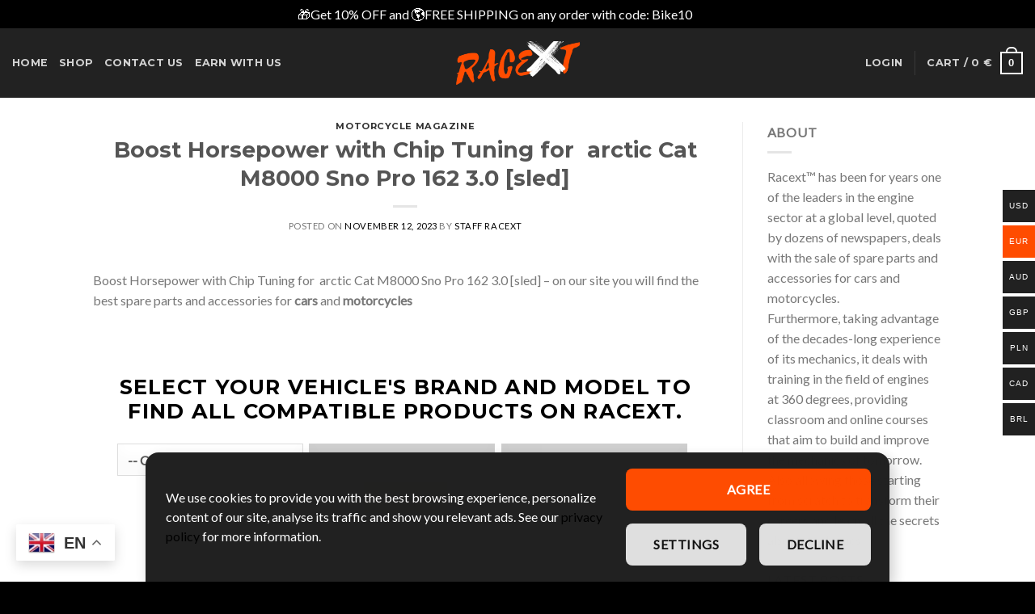

--- FILE ---
content_type: text/html; charset=UTF-8
request_url: https://racext.com/boost-horsepower-with-chip-tuning-for-arctic-cat-m8000-sno-pro-162-3-0-sled/
body_size: 94548
content:
<!DOCTYPE html>
<!--[if IE 9 ]> <html lang="en-US" prefix="og: https://ogp.me/ns#" class="ie9 loading-site no-js"> <![endif]-->
<!--[if IE 8 ]> <html lang="en-US" prefix="og: https://ogp.me/ns#" class="ie8 loading-site no-js"> <![endif]-->
<!--[if (gte IE 9)|!(IE)]><!--><html lang="en-US" prefix="og: https://ogp.me/ns#" class="loading-site no-js"> <!--<![endif]-->
<head>
	<meta charset="UTF-8" />
	<link rel="profile" href="http://gmpg.org/xfn/11" />
	<link rel="pingback" href="https://racext.com/xmlrpc.php" />

	<!--noptimize--><script id='fp_data_js' class="fupi_no_defer" type="text/javascript" data-no-defer="1" data-no-optimize="1" nowprocket>
			
			var FP = { 'fns' : {} },
				fp = {"loaded":[],"loading":[],"blocked_scripts":[],"waitlist":[],"actions":[],"observers":[],"tools":["ga41","gads","gtm"],"vars":[],"notice":{"enabled":true,"display_notice":true,"priv_policy_update":1717521063,"blur_page":false,"scroll_lock":false,"hidden":[],"shown":[],"preselected_switches":[""],"optin_switches":false,"privacy_url":"https:\/\/racext.com\/privacy-policy\/","gtag_no_cookie_mode":"1","pp_id":3,"toggle_selector":".fupi_show_cookie_notice, .fp_show_cookie_notice","mode":"optin"},"main":{"track_current_user":true,"is_pro":false,"is_customizer":false,"debug":false,"url":"https:\/\/racext.com\/wp-content\/plugins\/full-picture-analytics-cookie-notice\/","bot_list":"none","server_method":"rest","magic_keyword":"tracking"},"track":{"intersections":"-200px 0px -200px 0px","dblclck_time":300,"track_scroll_min":200,"track_scroll_time":5,"formsubm_trackdelay":3,"link_click_delay":false,"reset_timer_on_anchor":false,"track404":false,"redirect404_url":false,"use_mutation_observer":false},"ga41":{"id":"G-RT1WJG1CHB","server_side":false},"gads":{"id":"10867634788","business_type":"retail"},"gtm":{"id":"AW-10867634788","datalayer":"1"},"woo":{"teaser_wrapper_sel":false,"variable_tracking_method":"default","track_variant_views":false,"order_stats":false,"incl_tax_in_price":false,"incl_shipping_in_total":false,"sku_is_id":false,"dont_track_views_after_refresh":false}},
				fpdata = {"user":{"role":"Visitor","logged_in":false},"page_type":"Post","content_id":207984,"page_title":"Boost Horsepower with Chip Tuning for \u00a0arctic Cat M8000 Sno Pro 162 3.0 [sled]","page_id":207984,"published":"2023-11-12 21:04:34","author_name":"Staff Racext","terms":[{"name":"Motorcycle Magazine","slug":"motorcycle-magazine","parent":0,"taxonomy":"category"}],"woo":{"products":[],"lists":[],"cart":[],"order":[],"viewed_variants":[],"currency":"EUR"}};fpdata.timezone = Intl.DateTimeFormat().resolvedOptions().timeZone;
fp.notice.vars = {};

(function (FP) {

	'use strict';

	var d = document,
		w = window;

	FP.getUrlParamByName = (name, url = false ) => {
		if ( ! url ) {
            url = window.location.search;
        } else {
            url = url.split('?')[1];
			if ( ! url ) return null;
        };
		// var match = RegExp('[?&]' + name + '=([^&]*)').exec(url);
		// return match && decodeURIComponent(match[1].replace(/\+/g, ' '));
		const queryString = url,
			urlParams = new URLSearchParams(queryString);
		return urlParams.get(name);
	};

	// BROKEN LINK TRACKING + REDIRECT TO A CUSTOM 404 PAGE
	if( fp.track.track404 && fpdata.page_type == "404" && ! FP.getUrlParamByName("broken_link_location") ){
		const location = fp.track.redirect404_url ? new URL( fp.track.redirect404_url ) : window.location;
		window.location = location + ( location.search ? "&" : "?" ) + "broken_link_location=" + ( document.referrer || "direct_traffic_or_unknown" ) + "&broken_link=" + window.location;
	}

	FP.setCookie = (name, value, days = 0, mins = 0, path = "/") => {
		var expires = "";
		if ( days > 0 || mins > 0 ) {
			var date = new Date();
			if (days > 0) {
				date.setTime(date.getTime() + days * 24 * 60 * 60 * 1000);
			} else {
				date.setTime(date.getTime() + mins * 60 * 1000);
			}
			expires = "; expires=" + date.toGMTString();
		};
		d.cookie = name + "=" + value + expires + "; path=" + path + "; sameSite=strict";
	};

	FP.readCookie = name => {
		var nameEQ = name + "=";
		var ca = d.cookie.split(';');
		for (var i = 0; i < ca.length; i++) {
			var c = ca[i];
			while (c.charAt(0) == ' ') {c = c.substring(1, c.length);}
			if (c.indexOf(nameEQ) == 0) return c.substring(nameEQ.length, c.length);
		};
		return null;
	};

	FP.nl2Arr = nl => nl ? [].slice.call(nl) : false;

	FP.findID = (e, c) => {
        if ( c === null ) return null;
        if ( !e ) return false;
        c = c || document;
        return c.getElementById(e);
    };

	FP.findAll = (e, c) => {
		if ( c === null ) return [];
		if ( ! e ) return false;
		c = c || document;
		return FP.nl2Arr(c.querySelectorAll(e));
	};
	
	FP.loadScript = scr_id => {
		
		let temp_script = FP.findID( scr_id + '_temp' ),
			new_script = document.createElement('script');

		new_script.innerHTML = temp_script.innerHTML;
		temp_script.parentNode.insertBefore(new_script, temp_script.nextSibling);
		temp_script.remove();

		fp.loaded.push( scr_id );
		if ( fp.main.debug ) console.log("[FP] 3rd party script loaded: " + scr_id);
	};

	FP.getRandomStr = ()=>{
		return ( Math.random() + 1 ).toString(36).substring(2);
	};

	FP.deleteCookie = name => { FP.setCookie(name, "", -1); };

    FP.getInner = function (vals, splitter = ".") {
        
        let args = Array.isArray(vals) ? vals : vals.split(splitter).map( arg => arg.trim() ),
            obj = window[args.shift()];

        for (var i = 0; i < args.length; i++) {
            var prop = args[i];
            if (! obj || ! obj.hasOwnProperty(prop)) return false;
            obj = obj[prop];
        };

        return obj;
    };

	FP.runFn = ( fn_name, args_arr ) => {
			
		let fn = FP.getInner( fn_name, "." );
		
		if ( fn ) {
			args_arr ? fn( ...args_arr ) : fn();
		} else {
			fp.waitlist[fn_name] = typeof args_arr === 'undefined' ? [] : args_arr;
		};
	};

	FP.enqueueFn = ( fn_name ) => {
		let fn = FP.getInner( fn_name, "." );
		if ( fp.waitlist[fn_name] ) fn( ...fp.waitlist[fn_name] );
	}

	FP.getScript = ( url, cb, attrs, type = 'script', fallback = false ) => {

		attrs = attrs || false;
		var s = "";

		if ( type == "img" ) {
			s = d.createElement('img');
			s.src = url;
		} else if ( type == "link" ) {
			s = d.createElement('link');
			s.href = url;
		} else {
			s = d.createElement('script')
			s.src = url;
			s.type = 'application/javascript';
		}

		s.onerror = ()=>{ 
			if ( fallback ) FP.getScript( fallback, cb, attrs, type );
		};

		if (attrs) {
			for (var key in attrs) {
				if ( key !== "/" ) s.setAttribute(key, attrs[key]);
			}
		}

		d.getElementsByTagName("head")[0].appendChild(s);
		if (cb) s.onload = cb;
	};

	FP.sendEvt = (evt_name, details_a) => {
        var details = details_a ? { 'detail' : details_a } : {},
            fp_event = new CustomEvent( evt_name, details );
        document.dispatchEvent(fp_event);
    };

	FP.prepareProduct = ( type, id, data ) => {
		
		if ( type !== "cart_item" ) fpdata.woo.products[id] = fpdata.woo.products[id] ? { ...fpdata.woo.products[id], ...data } : data;
		
		if ( type == 'single' || type == 'teaser' ) {

			// prepare products after all load
			if ( fp.vars.wooImpressTimeout ) clearTimeout( fp.vars.wooImpressTimeout );
			fp.vars.wooImpressTimeout = setTimeout( () => FP.runFn( "FP.fns.prepare_teaser_and_single" ), 200 );
		}
    };

	// Change the value of track_current_user to true if there is a cookie "fp_track_me"
	let track_me = FP.readCookie('fp_track_me');
	if ( track_me ) {
		fp.main.track_current_user = true;
	};

	// CHECK FOR BOT TRAFFIC
	// -- modified version of https://stackoverflow.com/a/65563155/7702522
	
	// BOT CHECK (instant)
	fpdata.is_robot = (() => {
		
		// SMALL list
		if ( fp.main.bot_list == "basic" ) {
			
			const robots = new RegExp([/bot/,/spider/,/crawl/,/APIs-Google/,/AdsBot/,/Googlebot/,/mediapartners/,/Google Favicon/,/FeedFetcher/,/Google-Read-Aloud/,/googleweblight/,/bingbot/,/yandex/,/baidu/,/duckduck/,/Yahoo Link Preview/,/ia_archiver/,/facebookexternalhit/,/pinterest\.combot/,/redditbot/,/slackbot/,/Twitterbot/,/WhatsApp/,/S[eE][mM]rushBot/].map((r) => r.source).join("|"),"i");

			return robots.test(navigator.userAgent);

		// BIG list
		} else if ( fp.main.bot_list == "big" ) {

			const robots = new RegExp([
				/Googlebot/, /AdsBot/, /Feedfetcher-Google/, /Mediapartners-Google/, /Mediapartners/, /APIs-Google/, 
				/Google-InspectionTool/, /Storebot-Google/, /GoogleOther/, /bingbot/, /Slurp/, /wget/, /LinkedInBot/, 
				/Python-urllib/, /python-requests/, /aiohttp/, /httpx/, /libwww-perl/, /httpunit/, /Nutch/, 
				/Go-http-client/, /phpcrawl/, /msnbot/, /jyxobot/, /FAST-WebCrawler/, /FAST Enterprise Crawler/, 
				/BIGLOTRON/, /Teoma/, /convera/, /seekbot/, /Gigabot/, /Gigablast/, /exabot/, /ia_archiver/, 
				/GingerCrawler/, /webmon/, /HTTrack/, /grub\.org/, /UsineNouvelleCrawler/, /antibot/, 
				/netresearchserver/, /speedy/, /fluffy/, /findlink/, /msrbot/, /panscient/, /yacybot/, /AISearchBot/, 
				/ips-agent/, /tagoobot/, /MJ12bot/, /woriobot/, /yanga/, /buzzbot/, /mlbot/, /yandex\.combots/, 
				/purebot/, /Linguee Bot/, /CyberPatrol/, /voilabot/, /Baiduspider/, /citeseerxbot/, /spbot/, 
				/twengabot/, /postrank/, /Turnitin/, /scribdbot/, /page2rss/, /sitebot/, /linkdex/, /Adidxbot/, 
				/ezooms/, /dotbot/, /Mail\.RU_Bot/, /discobot/, /heritrix/, /findthatfile/, /europarchive\.org/, 
				/NerdByNature\.Bot/, /sistrix crawler/, /Ahrefs/, /fuelbot/, /CrunchBot/, /IndeedBot/, 
				/mappydata/, /woobot/, /ZoominfoBot/, /PrivacyAwareBot/, /Multiviewbot/, /SWIMGBot/, /Grobbot/, 
				/eright/, /Apercite/, /semanticbot/, /Aboundex/, /domaincrawler/, /wbsearchbot/, /summify/, /CCBot/, 
				/edisterbot/, /SeznamBot/, /ec2linkfinder/, /gslfbot/, /aiHitBot/, /intelium_bot/, 
				/facebookexternalhit/, /Yeti/, /RetrevoPageAnalyzer/, /lb-spider/, /Sogou/, /lssbot/, /careerbot/, 
				/wotbox/, /wocbot/, /ichiro/, /DuckDuckBot/, /lssrocketcrawler/, /drupact/, /webcompanycrawler/, 
				/acoonbot/, /openindexspider/, /gnam gnam spider/, /web-archive-net\.com\.bot/, /backlinkcrawler/, 
				/coccoc/, /integromedb/, /content crawler spider/, /toplistbot/, /it2media-domain-crawler/, 
				/ip-web-crawler\.com/, /siteexplorer\.info/, /elisabot/, /proximic/, /changedetection/, /arabot/, 
				/WeSEE:Search/, /niki-bot/, /CrystalSemanticsBot/, /rogerbot/, /360Spider/, /psbot/, 
				/InterfaxScanBot/, /CC Metadata Scaper/, /g00g1e\.net/, /GrapeshotCrawler/, /urlappendbot/, 
				/brainobot/, /fr-crawler/, /binlar/, /SimpleCrawler/, /Twitterbot/, /cXensebot/, /smtbot/, 
				/bnf\.fr_bot/, /A6-Indexer/, /ADmantX/, /Facebot/, /OrangeBot/, /memorybot/, /AdvBot/, 
				/MegaIndex/, /SemanticScholarBot/, /ltx71/, /nerdybot/, /xovibot/, /BUbiNG/, /Qwantify/, 
				/archive\.org_bot/, /Applebot/, /TweetmemeBot/, /crawler4j/, /findxbot/, /SemrushBot/, 
				/yoozBot/, /lipperhey/, /Y!J/, /Domain Re-Animator Bot/, /AddThis/, /Screaming Frog SEO Spider/, 
				/MetaURI/, /Scrapy/, /Livelapbot/, /OpenHoseBot/, /CapsuleChecker/, /collection@infegy\.com/, 
				/IstellaBot/, /DeuSu/, /betaBot/, /Cliqzbot/, /MojeekBot/, /netEstate NE Crawler/, 
				/SafeSearch microdata crawler/, /Gluten Free Crawler/, /Sonic/, /Sysomos/, /Trove/, /deadlinkchecker/, 
				/Slack-ImgProxy/, /Embedly/, /RankActiveLinkBot/, /iskanie/, /SafeDNSBot/, /SkypeUriPreview/, 
				/Veoozbot/, /Slackbot/, /redditbot/, /datagnionbot/, /Google-Adwords-Instant/, /adbeat_bot/, 
				/WhatsApp/, /contxbot/, /pinterest\.combot/, /electricmonk/, /GarlikCrawler/, /BingPreview/, 
				/vebidoobot/, /FemtosearchBot/, /Yahoo Link Preview/, /MetaJobBot/, /DomainStatsBot/, /mindUpBot/, 
				/Daum/, /Jugendschutzprogramm-Crawler/, /Xenu Link Sleuth/, /Pcore-HTTP/, /moatbot/, /KosmioBot/, 
				/pingdom/, /AppInsights/, /PhantomJS/, /Gowikibot/, /PiplBot/, /Discordbot/, /TelegramBot/, 
				/Jetslide/, /newsharecounts/, /James BOT/, /Barkrowler/, /TinEye/, /SocialRankIOBot/, 
				/trendictionbot/, /Ocarinabot/, /epicbot/, /Primalbot/, /DuckDuckGo-Favicons-Bot/, /GnowitNewsbot/, 
				/Leikibot/, /LinkArchiver/, /YaK/, /PaperLiBot/, /Digg Deeper/, /dcrawl/, /Snacktory/, /AndersPinkBot/, 
				/Fyrebot/, /EveryoneSocialBot/, /Mediatoolkitbot/, /Luminator-robots/, /ExtLinksBot/, /SurveyBot/, 
				/NING/, /okhttp/, /Nuzzel/, /omgili/, /PocketParser/, /YisouSpider/, /um-LN/, /ToutiaoSpider/, 
				/MuckRack/, /Jamie's Spider/, /AHC/, /NetcraftSurveyAgent/, /Laserlikebot/, /^Apache-HttpClient/, 
				/AppEngine-Google/, /Jetty/, /Upflow/, /Thinklab/, /Traackr\.com/, /Twurly/, /Mastodon/, /http_get/, 
				/DnyzBot/, /botify/, /007ac9 Crawler/, /BehloolBot/, /BrandVerity/, /check_http/, /BDCbot/, 
				/ZumBot/, /EZID/, /ICC-Crawler/, /ArchiveBot/, /^LCC /, /filterdb\.iss\.netcrawler/, /BLP_bbot/, 
				/BomboraBot/, /Buck/, /Companybook-Crawler/, /Genieo/, /magpie-crawler/, /MeltwaterNews/,
				/Moreover/,/newspaper/,/ScoutJet/,/sentry/,/StorygizeBot/,/UptimeRobot/,/OutclicksBot/,
				/seoscanners/,/Hatena/,/Google Web Preview/,/MauiBot/,/AlphaBot/,/SBL-BOT/,/IAS crawler/,
				/adscanner/,/Netvibes/,/acapbot/,/Baidu-YunGuanCe/,/bitlybot/,/blogmuraBot/,/Bot\.AraTurka\.com/,
				/bot-pge\.chlooe\.com/,/BoxcarBot/,/BTWebClient/,/ContextAd Bot/,/Digincore bot/,/Disqus/,/Feedly/,
				/Fetch/,/Fever/,/Flamingo_SearchEngine/,/FlipboardProxy/,/g2reader-bot/,/G2 Web Services/,/imrbot/,
				/K7MLWCBot/,/Kemvibot/,/Landau-Media-Spider/,/linkapediabot/,/vkShare/,/Siteimprove\.com/,/BLEXBot/,
				/DareBoost/,/ZuperlistBot/,/Miniflux/,/Feedspot/,/Diffbot/,/SEOkicks/,/tracemyfile/,/Nimbostratus-Bot/,
				/zgrab/,/PR-CY\.RU/,/AdsTxtCrawler/,/Datafeedwatch/,/Zabbix/,/TangibleeBot/,/google-xrawler/,/axios/,
				/Amazon CloudFront/,/Pulsepoint/,/CloudFlare-AlwaysOnline/,/Google-Structured-Data-Testing-Tool/,
				/WordupInfoSearch/,/WebDataStats/,/HttpUrlConnection/,/Seekport Crawler/,/ZoomBot/,/VelenPublicWebCrawler/,
				/MoodleBot/,/jpg-newsbot/,/outbrain/,/W3C_Validator/,/Validator\.nu/,/W3C-checklink/,/W3C-mobileOK/,
				/W3C_I18n-Checker/,/FeedValidator/,/W3C_CSS_Validator/,/W3C_Unicorn/,/Google-PhysicalWeb/,/Blackboard/,
				/ICBot/,/BazQux/,/Twingly/,/Rivva/,/Experibot/,/awesomecrawler/,/Dataprovider\.com/,/GroupHigh/,
				/theoldreader\.com/,/AnyEvent/,/Uptimebot\.org/,/Nmap Scripting Engine/,/2ip\.ru/,/Clickagy/,
				/Caliperbot/,/MBCrawler/,/online-webceo-bot/,/B2B Bot/,/AddSearchBot/,/Google Favicon/,/HubSpot/,
				/Chrome-Lighthouse/,/HeadlessChrome/,/CheckMarkNetwork/,/www\.uptime\.com/,/Streamline3Bot/,/serpstatbot/,
				/MixnodeCache/,/^curl/,/SimpleScraper/,/RSSingBot/,/Jooblebot/,/fedoraplanet/,/Friendica/,/NextCloud/,
				/Tiny Tiny RSS/,/RegionStuttgartBot/,/Bytespider/,/Datanyze/,/Google-Site-Verification/,/TrendsmapResolver/,
				/tweetedtimes/,/NTENTbot/,/Gwene/,/SimplePie/,/SearchAtlas/,/Superfeedr/,/feedbot/,/UT-Dorkbot/,/Amazonbot/,
				/SerendeputyBot/,/Eyeotabot/,/officestorebot/,/Neticle Crawler/,/SurdotlyBot/,/LinkisBot/,/AwarioSmartBot/,
				/AwarioRssBot/,/RyteBot/,/FreeWebMonitoring SiteChecker/,/AspiegelBot/,/NAVER Blog Rssbot/,/zenback bot/,
				/SentiBot/,/Domains Project/,/Pandalytics/,/VKRobot/,/bidswitchbot/,/tigerbot/,/NIXStatsbot/,/Atom Feed Robot/,
				/curebot/,/PagePeeker/,/Vigil/,/rssbot/,/startmebot/,/JobboerseBot/,/seewithkids/,/NINJA bot/,/Cutbot/,
				/BublupBot/,/BrandONbot/,/RidderBot/,/Taboolabot/,/Dubbotbot/,/FindITAnswersbot/,/infoobot/,/Refindbot/,
				/BlogTraffic\d\.\d+ Feed-Fetcher/,/SeobilityBot/,/Cincraw/,/Dragonbot/,/VoluumDSP-content-bot/,/FreshRSS/,
				/BitBot/,/^PHP-Curl-Class/,/Google-Certificates-Bridge/,/centurybot/,/Viber/,/e\.ventures Investment Crawler/,
				/evc-batch/,/PetalBot/,/virustotal/,/(^| )PTST/,/minicrawler/,/Cookiebot/,/trovitBot/,/seostar\.co/,/IonCrawl/,
				/Uptime-Kuma/,/SeekportBot/,/FreshpingBot/,/Feedbin/,/CriteoBot/,/Snap URL Preview Service/,/Better Uptime Bot/,
				/RuxitSynthetic/,/Google-Read-Aloud/,/ValveSteam/,/OdklBot/,/GPTBot/,/ChatGPT-User/,/YandexRenderResourcesBot/,
				/LightspeedSystemsCrawler/,/ev-crawler/,/BitSightBot/,/woorankreview/,/Google-Safety/,/AwarioBot/,/DataForSeoBot/,
				/Linespider/,/WellKnownBot/,/A Patent Crawler/,/StractBot/,/search\.marginalia\.nu/,/YouBot/,/Nicecrawler/,/Neevabot/,
				/BrightEdge Crawler/,/SiteCheckerBotCrawler/,/TombaPublicWebCrawler/,/CrawlyProjectCrawler/,/KomodiaBot/,/KStandBot/,
				/CISPA Webcrawler/,/MTRobot/,/hyscore\.io/,/AlexandriaOrgBot/,/2ip bot/,/Yellowbrandprotectionbot/,/SEOlizer/,
				/vuhuvBot/,/INETDEX-BOT/,/Synapse/,/t3versionsBot/,/deepnoc/,/Cocolyzebot/,/hypestat/,/ReverseEngineeringBot/,
				/sempi\.tech/,/Iframely/,/MetaInspector/,/node-fetch/,/lkxscan/,/python-opengraph/,/OpenGraphCheck/,
				/developers\.google\.com\+websnippet/,/SenutoBot/,/MaCoCu/,/NewsBlur/,/inoreader/,/NetSystemsResearch/,/PageThing/,
				/WordPress/,/PhxBot/,/ImagesiftBot/,/Expanse/,/InternetMeasurement/,/^BW/,/GeedoBot/,/Audisto Crawler/,
				/PerplexityBot/,/claudebot/,/Monsidobot/,/GroupMeBot/].map((r) => r.source).join("|"),"i");

				return robots.test(navigator.userAgent);

		} else {
			return false;
		};
	})();

	// GENERATE A RANDOM STRING FOR VARIOUS USES
	fp.random = FP.getRandomStr(7);

	// SET INITIAL GTAG, GTM AND MS ADS STUFF

	// First, we set the dataLayers for GA, GAds and MS Ads

	window.dataLayer = window.dataLayer || [];
	window.gtag = function(){window.dataLayer.push(arguments);}
	window.uetq = window.uetq || [];
	
	// next, we set a separate GTM DataLayer if it has DL Protection enabled

	if ( fp.gtm ) {
		fp.gtm.datalayer = ! fp.gtm.datalayer || fp.gtm.datalayer == "default" ? "dataLayer" : "fupi_dataLayer";
		if ( fp.gtm.datalayer == "fupi_dataLayer" ){
			window[fp.gtm.datalayer] = window[fp.gtm.datalayer] || [];
			window.fupi_gtm_gtag = function(){window[fp.gtm.datalayer].push(arguments);} // gtag used for consents
		}
	};

	// UPDATE COOKIE DATA - fupi_cookies and fpdata.cookies

	let magic_keyw = FP.getUrlParamByName( fp.main.magic_keyword ),
		ga4_debug = FP.getUrlParamByName("ga4_debug"),
		cookies = FP.readCookie('fp_cookie');
	
	cookies = cookies ? JSON.parse(cookies) : false;

	fpdata.cookies = false;

	if ( magic_keyw && magic_keyw == 'off' ){

		var updated_cookies = { 'stats' : false, 'personalisation' : false, 'marketing' : false, 'disabled' : true };

		fp.main.track_current_user = false;
		FP.setCookie('fp_cookie', JSON.stringify(updated_cookies), 7300 );
		fpdata.cookies = updated_cookies;

	} else if ( ga4_debug ){

		if ( ga4_debug == 'on' ) {
			
			var updated_cookies = { 'stats' : true, 'personalisation' : true, 'marketing' : true, 'disabled' : false, 'ga4_debug' : 'on' };
	
			if ( cookies && cookies.pp_pub ) updated_cookies.pp_pub = cookies.pp_pub;
			if ( cookies && cookies.tools ) updated_cookies.tools = cookies.tools;
	
			FP.setCookie('fp_cookie', JSON.stringify(updated_cookies), 7300 );
			fpdata.cookies = updated_cookies;

		} else if ( ga4_debug == 'off' ) {
			var updated_cookies = { 'stats' : true, 'personalisation' : true, 'marketing' : true, 'disabled' : false };
	
			if ( cookies && cookies.pp_pub ) updated_cookies.pp_pub = cookies.pp_pub;
			if ( cookies && cookies.tools ) updated_cookies.tools = cookies.tools;
	
			FP.setCookie('fp_cookie', JSON.stringify(updated_cookies), 7300 );
			fpdata.cookies = updated_cookies;
		}

	} else if ( FP.getUrlParamByName("reset_cookies") || ( magic_keyw && ( magic_keyw == 'reset' || magic_keyw == 'on' ) ) ){

		FP.deleteCookie('fp_cookie');

	} else {

		var changed = false;

		if ( cookies ) {
			if ( cookies.disabled ) {

				var updated_cookies = { 'stats' : false, 'personalisation' : false, 'marketing' : false, 'disabled' : true };
				
				fp.main.track_current_user = false;
				FP.setCookie('fp_cookie', JSON.stringify(updated_cookies), 7300 );
				fpdata.cookies = updated_cookies;

			} else if ( fp.notice ) {

				// ask for consent again

				if ( ! fp.notice.dont_ask_again ) {

					if ( fp.notice.priv_policy_update ) {
						if ( ! cookies.pp_pub || cookies.pp_pub != fp.notice.priv_policy_update ) changed = true;
					}
					
					if ( fp.tools ){
						if ( ! cookies.tools || ! fp.tools.every( id => cookies.tools.includes(id) ) ) changed = true;
					}
				}
		
				if ( changed ) {
					FP.deleteCookie('fp_cookie');
				} else {
					fpdata.cookies = cookies;
					if ( fpdata.cookies.disabled ) fp.main.track_current_user = false;
				}
			}
		}
	}

	//
	// CONSENT BANNER 
	//
	
	if ( fp.main.track_current_user && ! fp.main.is_customizer && fp.notice.enabled && ! fpdata.cookies && fp.notice.display_notice ) {
		
		// BLUR BACKGROUND
		if ( fp.notice.blur_page ) {
			document.getElementsByTagName( 'html' )[0].classList.add('fupi_blur');
		}
		
		// LOCK PAGESCROLL
		if ( fp.notice.scroll_lock ) {
			document.getElementsByTagName( 'html' )[0].classList.add('fupi_scroll_lock');
		}
	}

	FP.updateConsents = () => {

		if ( fp.vars.use_other_cmp ) return;

		if ( fp.main.debug ) console.log('[FP] Updating consents');
		
		// if the user made a choice in the past
		if ( fpdata.cookies ){
			fpdata.consents = {
				'can_track_stats' : fpdata.cookies.stats || false,
				'can_track_pers' : fpdata.cookies.personalisation || false,
				'can_track_market' : fpdata.cookies.marketing || false,
			};

		// if no choice was made in the past
		} else {
			
			// deny all if consent banner is in optin mode
			if ( fp.notice.enabled && fp.notice.mode == "optin" ) {
				fpdata.consents = {
					'can_track_stats' : false,
					'can_track_pers' : false,
					'can_track_market' : false,
				}
			
			// agree to all if consent banner is disabled or we are in optout or notification mode
			} else {
			 	fpdata.consents = {
					'can_track_stats' : true,
					'can_track_pers' : true,
					'can_track_market' : true,
				}
			}
		}

		if ( ! fp.main.is_customizer ) {

			// set MS Ads consent
			
			window.uetq.push( "consent", "default", {
				"ad_storage": "denied"
			});
			
			if ( fpdata.cookies ){
				if ( fpdata.cookies.stats && fpdata.cookies.marketing ) {
					window.uetq.push( "consent", "update", {
						"ad_storage": "granted"
					});
				}
			} else {
				if ( ! ( fp.notice.enabled && fp.notice.mode == "optin" ) ) {
					window.uetq.push( "consent", "update", {
						"ad_storage": "granted"
					});
				}
			}
			
			// Set GTAG consents

			["gtag", "fupi_gtm_gtag"].forEach( tag_name => {

				if ( tag_name == "fupi_gtm_gtag" && ! window.fupi_gtm_gtag ) return;

				// set defaults to denied

				window[tag_name]("consent", "default", {
					"ad_storage": "denied",
					"ad_user_data" : "denied",
					"ad_personalization" : "denied",
					"analytics_storage": "denied",
					"personalization_storage": "denied",
					"functionality_storage": "denied",
					"security_storage": "granted",
				});

				// update if the user made a choice in the past
				if ( fpdata.cookies ){
					
					window[tag_name]("consent", "update", {
						"ad_storage": fpdata.cookies.marketing ? "granted" : "denied",
						"ad_user_data" : fpdata.cookies.marketing ? "granted" : "denied",
						"ad_personalization" : fpdata.cookies.marketing ? "granted" : "denied",
						"analytics_storage": fpdata.cookies.stats ? "granted" : "denied",
						"personalization_storage": fpdata.cookies.personalisation ? "granted" : "denied",
						"functionality_storage": fpdata.cookies.personalisation ? "granted" : "denied",
						"security_storage": "granted",
					});
					
					if ( fp.main.debug ) console.log("[FP] Google consents set to user choices");
				
				// if no choice was made in the past
				} else {
					
					// agree to all if consent banner is disabled or is in optout or notification mode
					if ( ! ( fp.notice.enabled && fp.notice.mode == "optin" ) ) {
						
						window[tag_name]("consent", "update", {
							"ad_storage": "granted",
							"ad_user_data" : "granted",
							"ad_personalization" : "granted",
							"analytics_storage": "granted",
							"personalization_storage": "granted",
							"functionality_storage": "granted",
							"security_storage": "granted",
						});
					
						if ( fp.main.debug ) console.log("[FP] All Google consents granted");
					};
				}
			} );
			
			// we set URL Passthrough for standard GTAG
			if ( fp?.gtag?.url_passthrough && fp.notice.enabled && ( fp.notice.mode == "optin" || fp.notice.mode == "optout" ) ) {
				window.gtag("set", "url_passthrough", true);
			};
		}
    }
	
	let uses_geo = false;

	FP.postToServer = ( event_data_a, cb = false ) => {

		if ( fpdata.is_robot ) return;
		if ( fp.main.debug ) console.log( "[FP] Posting to server", event_data_a );

		let fetch_url = fp.main.server_method == "rest" ? "/index.php?rest_route=/fupi/v1/sender" : "/wp-admin/admin-ajax.php?action=fupi_ajax";

		if ( fp.main.debug || event_data_a[0][0] == 'cdb') {
		
			fetch( fetch_url, {
				method: "POST",
				body: JSON.stringify( event_data_a ),
				credentials: 'same-origin',
				headers: {
					"Content-type": "application/json; charset=UTF-8",
					// "X-WP-Nonce": fp_nonce
				}
			})
			.then((response) => response.json())
			.then((json) => {
				if ( cb ) { 
					cb(json);
				} else {
					console.log( "[FP] Server response", json);
				}
			});

		} else {

			fetch( fetch_url, {
				method: "POST",
				credentials: 'same-origin',
				body: JSON.stringify( event_data_a ),
				headers: {
					"Content-type": "application/json; charset=UTF-8",
					// "X-WP-Nonce": fp_nonce
				}
			});
		}
	};

	if ( ! uses_geo ) {
		fpdata.country = 'unknown';
		FP.updateConsents();
		fp.ready = true;
	}

})(FP);</script><!--/noptimize--><script>(function(html){html.className = html.className.replace(/\bno-js\b/,'js')})(document.documentElement);</script>
<meta name="uri-translation" content="on" /><link rel="alternate" hreflang="en" href="https://racext.com/boost-horsepower-with-chip-tuning-for-arctic-cat-m8000-sno-pro-162-3-0-sled/" />
<link rel="alternate" hreflang="ar" href="https://racext.com/ar/boost-horsepower-with-chip-tuning-for-arctic-cat-m8000-sno-pro-162-3-0-sled/" />
<link rel="alternate" hreflang="hr" href="https://racext.com/hr/boost-horsepower-with-chip-tuning-for-arctic-cat-m8000-sno-pro-162-3-0-sled/" />
<link rel="alternate" hreflang="cs" href="https://racext.com/cs/boost-horsepower-with-chip-tuning-for-arctic-cat-m8000-sno-pro-162-3-0-sled/" />
<link rel="alternate" hreflang="da" href="https://racext.com/da/boost-horsepower-with-chip-tuning-for-arctic-cat-m8000-sno-pro-162-3-0-sled/" />
<link rel="alternate" hreflang="nl" href="https://racext.com/nl/boost-horsepower-with-chip-tuning-for-arctic-cat-m8000-sno-pro-162-3-0-sled/" />
<link rel="alternate" hreflang="fr" href="https://racext.com/fr/boost-horsepower-with-chip-tuning-for-arctic-cat-m8000-sno-pro-162-3-0-sled/" />
<link rel="alternate" hreflang="de" href="https://racext.com/de/boost-horsepower-with-chip-tuning-for-arctic-cat-m8000-sno-pro-162-3-0-sled/" />
<link rel="alternate" hreflang="el" href="https://racext.com/el/boost-horsepower-with-chip-tuning-for-arctic-cat-m8000-sno-pro-162-3-0-sled/" />
<link rel="alternate" hreflang="it" href="https://racext.com/it/boost-horsepower-with-chip-tuning-for-arctic-cat-m8000-sno-pro-162-3-0-sled/" />
<link rel="alternate" hreflang="ja" href="https://racext.com/ja/boost-horsepower-with-chip-tuning-for-arctic-cat-m8000-sno-pro-162-3-0-sled/" />
<link rel="alternate" hreflang="mt" href="https://racext.com/mt/boost-horsepower-with-chip-tuning-for-arctic-cat-m8000-sno-pro-162-3-0-sled/" />
<link rel="alternate" hreflang="no" href="https://racext.com/no/boost-horsepower-with-chip-tuning-for-arctic-cat-m8000-sno-pro-162-3-0-sled/" />
<link rel="alternate" hreflang="pl" href="https://racext.com/pl/boost-horsepower-with-chip-tuning-for-arctic-cat-m8000-sno-pro-162-3-0-sled/" />
<link rel="alternate" hreflang="pt" href="https://racext.com/pt/boost-horsepower-with-chip-tuning-for-arctic-cat-m8000-sno-pro-162-3-0-sled/" />
<link rel="alternate" hreflang="ro" href="https://racext.com/ro/boost-horsepower-with-chip-tuning-for-arctic-cat-m8000-sno-pro-162-3-0-sled/" />
<link rel="alternate" hreflang="sr" href="https://racext.com/sr/boost-horsepower-with-chip-tuning-for-arctic-cat-m8000-sno-pro-162-3-0-sled/" />
<link rel="alternate" hreflang="sl" href="https://racext.com/sl/boost-horsepower-with-chip-tuning-for-arctic-cat-m8000-sno-pro-162-3-0-sled/" />
<link rel="alternate" hreflang="es" href="https://racext.com/es/boost-horsepower-with-chip-tuning-for-arctic-cat-m8000-sno-pro-162-3-0-sled/" />
<link rel="alternate" hreflang="sv" href="https://racext.com/sv/boost-horsepower-with-chip-tuning-for-arctic-cat-m8000-sno-pro-162-3-0-sled/" />
<meta name="viewport" content="width=device-width, initial-scale=1, maximum-scale=1" />
<!-- Search Engine Optimization by Rank Math - https://rankmath.com/ -->
<title>Boost Horsepower with Chip Tuning for  arctic Cat M8000 Sno Pro 162 3.0 [sled] - Racext</title>
<meta name="description" content="Chip tuning has become a cornerstone of motorcycle performance enhancement. This technology allows riders to maximize the power and efficiency of their"/>
<meta name="robots" content="follow, index, max-snippet:-1, max-video-preview:-1, max-image-preview:large"/>
<link rel="canonical" href="https://racext.com/boost-horsepower-with-chip-tuning-for-arctic-cat-m8000-sno-pro-162-3-0-sled/" />
<meta property="og:locale" content="en_US" />
<meta property="og:type" content="article" />
<meta property="og:title" content="Boost Horsepower with Chip Tuning for  arctic Cat M8000 Sno Pro 162 3.0 [sled] - Racext" />
<meta property="og:description" content="Chip tuning has become a cornerstone of motorcycle performance enhancement. This technology allows riders to maximize the power and efficiency of their" />
<meta property="og:url" content="https://racext.com/boost-horsepower-with-chip-tuning-for-arctic-cat-m8000-sno-pro-162-3-0-sled/" />
<meta property="og:site_name" content="Racext" />
<meta property="article:section" content="Motorcycle Magazine" />
<meta property="og:image" content="https://racext.com/wp-content/uploads/2023/11/a_mechanic_working_on_the_mapping_of_an_ECU_with_a_f417b7d0-1fcc-4563-a305-8d87b2a68340.webp" />
<meta property="og:image:secure_url" content="https://racext.com/wp-content/uploads/2023/11/a_mechanic_working_on_the_mapping_of_an_ECU_with_a_f417b7d0-1fcc-4563-a305-8d87b2a68340.webp" />
<meta property="og:image:width" content="1024" />
<meta property="og:image:height" content="1024" />
<meta property="og:image:alt" content="Boost Horsepower with Chip Tuning for  arctic Cat M8000 Sno Pro 162 3.0 [sled]" />
<meta property="og:image:type" content="image/webp" />
<meta property="article:published_time" content="2023-11-12T21:04:34+00:00" />
<meta name="twitter:card" content="summary_large_image" />
<meta name="twitter:title" content="Boost Horsepower with Chip Tuning for  arctic Cat M8000 Sno Pro 162 3.0 [sled] - Racext" />
<meta name="twitter:description" content="Chip tuning has become a cornerstone of motorcycle performance enhancement. This technology allows riders to maximize the power and efficiency of their" />
<meta name="twitter:image" content="https://racext.com/wp-content/uploads/2023/11/a_mechanic_working_on_the_mapping_of_an_ECU_with_a_f417b7d0-1fcc-4563-a305-8d87b2a68340.webp" />
<meta name="twitter:label1" content="Written by" />
<meta name="twitter:data1" content="Staff Racext" />
<meta name="twitter:label2" content="Time to read" />
<meta name="twitter:data2" content="77 minutes" />
<script type="application/ld+json" class="rank-math-schema">{"@context":"https://schema.org","@graph":[{"@type":"Organization","@id":"https://racext.com/#organization","name":"Racext","url":"https://racext.com","logo":{"@type":"ImageObject","@id":"https://racext.com/#logo","url":"https://racext.com/wp-content/uploads/2023/10/cropped-RacexT_Favicon-1-1.png","contentUrl":"https://racext.com/wp-content/uploads/2023/10/cropped-RacexT_Favicon-1-1.png","caption":"Racext","inLanguage":"en-US","width":"512","height":"512"}},{"@type":"WebSite","@id":"https://racext.com/#website","url":"https://racext.com","name":"Racext","publisher":{"@id":"https://racext.com/#organization"},"inLanguage":"en-US"},{"@type":"ImageObject","@id":"https://racext.com/wp-content/uploads/2023/11/a_mechanic_working_on_the_mapping_of_an_ECU_with_a_f417b7d0-1fcc-4563-a305-8d87b2a68340.webp","url":"https://racext.com/wp-content/uploads/2023/11/a_mechanic_working_on_the_mapping_of_an_ECU_with_a_f417b7d0-1fcc-4563-a305-8d87b2a68340.webp","width":"200","height":"200","inLanguage":"en-US"},{"@type":"WebPage","@id":"https://racext.com/boost-horsepower-with-chip-tuning-for-arctic-cat-m8000-sno-pro-162-3-0-sled/#webpage","url":"https://racext.com/boost-horsepower-with-chip-tuning-for-arctic-cat-m8000-sno-pro-162-3-0-sled/","name":"Boost Horsepower with Chip Tuning for \u00a0arctic Cat M8000 Sno Pro 162 3.0 [sled] - Racext","datePublished":"2023-11-12T21:04:34+00:00","dateModified":"2023-11-12T21:04:34+00:00","isPartOf":{"@id":"https://racext.com/#website"},"primaryImageOfPage":{"@id":"https://racext.com/wp-content/uploads/2023/11/a_mechanic_working_on_the_mapping_of_an_ECU_with_a_f417b7d0-1fcc-4563-a305-8d87b2a68340.webp"},"inLanguage":"en-US"},{"@type":"Person","@id":"https://racext.com/author/nunzi091/","name":"Staff Racext","url":"https://racext.com/author/nunzi091/","image":{"@type":"ImageObject","@id":"https://secure.gravatar.com/avatar/cfad0dd54eaf7a9c73655c686b081b05d8012f27f66862285523c127da69ff72?s=96&amp;d=mm&amp;r=g","url":"https://secure.gravatar.com/avatar/cfad0dd54eaf7a9c73655c686b081b05d8012f27f66862285523c127da69ff72?s=96&amp;d=mm&amp;r=g","caption":"Staff Racext","inLanguage":"en-US"},"sameAs":["https://racext.com"],"worksFor":{"@id":"https://racext.com/#organization"}},{"@type":"BlogPosting","headline":"Boost Horsepower with Chip Tuning for \u00a0arctic Cat M8000 Sno Pro 162 3.0 [sled] - Racext","datePublished":"2023-11-12T21:04:34+00:00","dateModified":"2023-11-12T21:04:34+00:00","articleSection":"Motorcycle Magazine","author":{"@id":"https://racext.com/author/nunzi091/","name":"Staff Racext"},"publisher":{"@id":"https://racext.com/#organization"},"description":"Chip tuning has become a cornerstone of motorcycle performance enhancement. This technology allows riders to maximize the power and efficiency of their","name":"Boost Horsepower with Chip Tuning for \u00a0arctic Cat M8000 Sno Pro 162 3.0 [sled] - Racext","@id":"https://racext.com/boost-horsepower-with-chip-tuning-for-arctic-cat-m8000-sno-pro-162-3-0-sled/#richSnippet","isPartOf":{"@id":"https://racext.com/boost-horsepower-with-chip-tuning-for-arctic-cat-m8000-sno-pro-162-3-0-sled/#webpage"},"image":{"@id":"https://racext.com/wp-content/uploads/2023/11/a_mechanic_working_on_the_mapping_of_an_ECU_with_a_f417b7d0-1fcc-4563-a305-8d87b2a68340.webp"},"inLanguage":"en-US","mainEntityOfPage":{"@id":"https://racext.com/boost-horsepower-with-chip-tuning-for-arctic-cat-m8000-sno-pro-162-3-0-sled/#webpage"}}]}</script>
<!-- /Rank Math WordPress SEO plugin -->

<script type='application/javascript'  id='pys-version-script'>console.log('PixelYourSite Free version 11.1.5.2');</script>
<link rel='dns-prefetch' href='//cdn.jsdelivr.net' />
<link rel='dns-prefetch' href='//fonts.googleapis.com' />
<link rel="alternate" type="application/rss+xml" title="Racext &raquo; Feed" href="https://racext.com/feed/" />
<link rel="alternate" type="application/rss+xml" title="Racext &raquo; Comments Feed" href="https://racext.com/comments/feed/" />
<link rel="alternate" type="application/rss+xml" title="Racext &raquo; Boost Horsepower with Chip Tuning for  arctic Cat M8000 Sno Pro 162 3.0 [sled] Comments Feed" href="https://racext.com/boost-horsepower-with-chip-tuning-for-arctic-cat-m8000-sno-pro-162-3-0-sled/feed/" />
<link rel="alternate" title="oEmbed (JSON)" type="application/json+oembed" href="https://racext.com/wp-json/oembed/1.0/embed?url=https%3A%2F%2Fracext.com%2Fboost-horsepower-with-chip-tuning-for-arctic-cat-m8000-sno-pro-162-3-0-sled%2F" />
<link rel="alternate" title="oEmbed (XML)" type="text/xml+oembed" href="https://racext.com/wp-json/oembed/1.0/embed?url=https%3A%2F%2Fracext.com%2Fboost-horsepower-with-chip-tuning-for-arctic-cat-m8000-sno-pro-162-3-0-sled%2F&#038;format=xml" />
<link rel="prefetch" href="https://racext.com/wp-content/themes/flatsome-1/assets/js/chunk.countup.fe2c1016.js" />
<link rel="prefetch" href="https://racext.com/wp-content/themes/flatsome-1/assets/js/chunk.sticky-sidebar.a58a6557.js" />
<link rel="prefetch" href="https://racext.com/wp-content/themes/flatsome-1/assets/js/chunk.tooltips.29144c1c.js" />
<link rel="prefetch" href="https://racext.com/wp-content/themes/flatsome-1/assets/js/chunk.vendors-popups.947eca5c.js" />
<link rel="prefetch" href="https://racext.com/wp-content/themes/flatsome-1/assets/js/chunk.vendors-slider.f0d2cbc9.js" />
<style id='wp-img-auto-sizes-contain-inline-css' type='text/css'>
img:is([sizes=auto i],[sizes^="auto," i]){contain-intrinsic-size:3000px 1500px}
/*# sourceURL=wp-img-auto-sizes-contain-inline-css */
</style>
<link rel='stylesheet' id='cartboss-css' href='https://racext.com/wp-content/plugins/cartboss/public/css/cartboss-public.css?ver=4.2.1' type='text/css' media='all' />
<link rel='stylesheet' id='woocommerce-multi-currency-css' href='https://racext.com/wp-content/plugins/woocommerce-multi-currency/css/woocommerce-multi-currency.min.css?ver=2.3.10' type='text/css' media='all' />
<style id='woocommerce-multi-currency-inline-css' type='text/css'>
.woocommerce-multi-currency .wmc-list-currencies .wmc-currency.wmc-active {background: #ff4c00 !important;}.woocommerce-multi-currency .wmc-list-currencies .wmc-currency:hover {background: #f78080 !important;}.woocommerce-multi-currency .wmc-list-currencies .wmc-currency,.woocommerce-multi-currency .wmc-title, .woocommerce-multi-currency.wmc-price-switcher a {background: #212121 !important;}.woocommerce-multi-currency .wmc-title, .woocommerce-multi-currency .wmc-list-currencies .wmc-currency span,.woocommerce-multi-currency .wmc-list-currencies .wmc-currency a,.woocommerce-multi-currency.wmc-price-switcher a {color: #ffffff !important;}.woocommerce-multi-currency.wmc-sidebar{top:50% !important;}.woocommerce-multi-currency.wmc-sidebar .wmc-list-currencies .wmc-sidebar-open{background-color:#99999900;color:#cccccc;}.woocommerce-multi-currency.wmc-shortcode .wmc-currency{background-color:#ffffff;color:#212121}.woocommerce-multi-currency.wmc-shortcode .wmc-currency.wmc-active,.woocommerce-multi-currency.wmc-shortcode .wmc-current-currency{background-color:#ffffff;color:#212121}.woocommerce-multi-currency.wmc-shortcode.vertical-currency-symbols-circle:not(.wmc-currency-trigger-click) .wmc-currency-wrapper:hover .wmc-sub-currency,.woocommerce-multi-currency.wmc-shortcode.vertical-currency-symbols-circle.wmc-currency-trigger-click .wmc-sub-currency{animation: height_slide 600ms;}@keyframes height_slide {0% {height: 0;} 100% {height: 600%;} }
/*# sourceURL=woocommerce-multi-currency-inline-css */
</style>
<style id='wp-emoji-styles-inline-css' type='text/css'>

	img.wp-smiley, img.emoji {
		display: inline !important;
		border: none !important;
		box-shadow: none !important;
		height: 1em !important;
		width: 1em !important;
		margin: 0 0.07em !important;
		vertical-align: -0.1em !important;
		background: none !important;
		padding: 0 !important;
	}
/*# sourceURL=wp-emoji-styles-inline-css */
</style>
<style id='wp-block-library-inline-css' type='text/css'>
:root{--wp-block-synced-color:#7a00df;--wp-block-synced-color--rgb:122,0,223;--wp-bound-block-color:var(--wp-block-synced-color);--wp-editor-canvas-background:#ddd;--wp-admin-theme-color:#007cba;--wp-admin-theme-color--rgb:0,124,186;--wp-admin-theme-color-darker-10:#006ba1;--wp-admin-theme-color-darker-10--rgb:0,107,160.5;--wp-admin-theme-color-darker-20:#005a87;--wp-admin-theme-color-darker-20--rgb:0,90,135;--wp-admin-border-width-focus:2px}@media (min-resolution:192dpi){:root{--wp-admin-border-width-focus:1.5px}}.wp-element-button{cursor:pointer}:root .has-very-light-gray-background-color{background-color:#eee}:root .has-very-dark-gray-background-color{background-color:#313131}:root .has-very-light-gray-color{color:#eee}:root .has-very-dark-gray-color{color:#313131}:root .has-vivid-green-cyan-to-vivid-cyan-blue-gradient-background{background:linear-gradient(135deg,#00d084,#0693e3)}:root .has-purple-crush-gradient-background{background:linear-gradient(135deg,#34e2e4,#4721fb 50%,#ab1dfe)}:root .has-hazy-dawn-gradient-background{background:linear-gradient(135deg,#faaca8,#dad0ec)}:root .has-subdued-olive-gradient-background{background:linear-gradient(135deg,#fafae1,#67a671)}:root .has-atomic-cream-gradient-background{background:linear-gradient(135deg,#fdd79a,#004a59)}:root .has-nightshade-gradient-background{background:linear-gradient(135deg,#330968,#31cdcf)}:root .has-midnight-gradient-background{background:linear-gradient(135deg,#020381,#2874fc)}:root{--wp--preset--font-size--normal:16px;--wp--preset--font-size--huge:42px}.has-regular-font-size{font-size:1em}.has-larger-font-size{font-size:2.625em}.has-normal-font-size{font-size:var(--wp--preset--font-size--normal)}.has-huge-font-size{font-size:var(--wp--preset--font-size--huge)}.has-text-align-center{text-align:center}.has-text-align-left{text-align:left}.has-text-align-right{text-align:right}.has-fit-text{white-space:nowrap!important}#end-resizable-editor-section{display:none}.aligncenter{clear:both}.items-justified-left{justify-content:flex-start}.items-justified-center{justify-content:center}.items-justified-right{justify-content:flex-end}.items-justified-space-between{justify-content:space-between}.screen-reader-text{border:0;clip-path:inset(50%);height:1px;margin:-1px;overflow:hidden;padding:0;position:absolute;width:1px;word-wrap:normal!important}.screen-reader-text:focus{background-color:#ddd;clip-path:none;color:#444;display:block;font-size:1em;height:auto;left:5px;line-height:normal;padding:15px 23px 14px;text-decoration:none;top:5px;width:auto;z-index:100000}html :where(.has-border-color){border-style:solid}html :where([style*=border-top-color]){border-top-style:solid}html :where([style*=border-right-color]){border-right-style:solid}html :where([style*=border-bottom-color]){border-bottom-style:solid}html :where([style*=border-left-color]){border-left-style:solid}html :where([style*=border-width]){border-style:solid}html :where([style*=border-top-width]){border-top-style:solid}html :where([style*=border-right-width]){border-right-style:solid}html :where([style*=border-bottom-width]){border-bottom-style:solid}html :where([style*=border-left-width]){border-left-style:solid}html :where(img[class*=wp-image-]){height:auto;max-width:100%}:where(figure){margin:0 0 1em}html :where(.is-position-sticky){--wp-admin--admin-bar--position-offset:var(--wp-admin--admin-bar--height,0px)}@media screen and (max-width:600px){html :where(.is-position-sticky){--wp-admin--admin-bar--position-offset:0px}}

/*# sourceURL=wp-block-library-inline-css */
</style><link rel='stylesheet' id='wc-blocks-style-css' href='https://racext.com/wp-content/plugins/woocommerce/assets/client/blocks/wc-blocks.css?ver=wc-10.4.3' type='text/css' media='all' />
<style id='global-styles-inline-css' type='text/css'>
:root{--wp--preset--aspect-ratio--square: 1;--wp--preset--aspect-ratio--4-3: 4/3;--wp--preset--aspect-ratio--3-4: 3/4;--wp--preset--aspect-ratio--3-2: 3/2;--wp--preset--aspect-ratio--2-3: 2/3;--wp--preset--aspect-ratio--16-9: 16/9;--wp--preset--aspect-ratio--9-16: 9/16;--wp--preset--color--black: #000000;--wp--preset--color--cyan-bluish-gray: #abb8c3;--wp--preset--color--white: #ffffff;--wp--preset--color--pale-pink: #f78da7;--wp--preset--color--vivid-red: #cf2e2e;--wp--preset--color--luminous-vivid-orange: #ff6900;--wp--preset--color--luminous-vivid-amber: #fcb900;--wp--preset--color--light-green-cyan: #7bdcb5;--wp--preset--color--vivid-green-cyan: #00d084;--wp--preset--color--pale-cyan-blue: #8ed1fc;--wp--preset--color--vivid-cyan-blue: #0693e3;--wp--preset--color--vivid-purple: #9b51e0;--wp--preset--gradient--vivid-cyan-blue-to-vivid-purple: linear-gradient(135deg,rgb(6,147,227) 0%,rgb(155,81,224) 100%);--wp--preset--gradient--light-green-cyan-to-vivid-green-cyan: linear-gradient(135deg,rgb(122,220,180) 0%,rgb(0,208,130) 100%);--wp--preset--gradient--luminous-vivid-amber-to-luminous-vivid-orange: linear-gradient(135deg,rgb(252,185,0) 0%,rgb(255,105,0) 100%);--wp--preset--gradient--luminous-vivid-orange-to-vivid-red: linear-gradient(135deg,rgb(255,105,0) 0%,rgb(207,46,46) 100%);--wp--preset--gradient--very-light-gray-to-cyan-bluish-gray: linear-gradient(135deg,rgb(238,238,238) 0%,rgb(169,184,195) 100%);--wp--preset--gradient--cool-to-warm-spectrum: linear-gradient(135deg,rgb(74,234,220) 0%,rgb(151,120,209) 20%,rgb(207,42,186) 40%,rgb(238,44,130) 60%,rgb(251,105,98) 80%,rgb(254,248,76) 100%);--wp--preset--gradient--blush-light-purple: linear-gradient(135deg,rgb(255,206,236) 0%,rgb(152,150,240) 100%);--wp--preset--gradient--blush-bordeaux: linear-gradient(135deg,rgb(254,205,165) 0%,rgb(254,45,45) 50%,rgb(107,0,62) 100%);--wp--preset--gradient--luminous-dusk: linear-gradient(135deg,rgb(255,203,112) 0%,rgb(199,81,192) 50%,rgb(65,88,208) 100%);--wp--preset--gradient--pale-ocean: linear-gradient(135deg,rgb(255,245,203) 0%,rgb(182,227,212) 50%,rgb(51,167,181) 100%);--wp--preset--gradient--electric-grass: linear-gradient(135deg,rgb(202,248,128) 0%,rgb(113,206,126) 100%);--wp--preset--gradient--midnight: linear-gradient(135deg,rgb(2,3,129) 0%,rgb(40,116,252) 100%);--wp--preset--font-size--small: 13px;--wp--preset--font-size--medium: 20px;--wp--preset--font-size--large: 36px;--wp--preset--font-size--x-large: 42px;--wp--preset--spacing--20: 0.44rem;--wp--preset--spacing--30: 0.67rem;--wp--preset--spacing--40: 1rem;--wp--preset--spacing--50: 1.5rem;--wp--preset--spacing--60: 2.25rem;--wp--preset--spacing--70: 3.38rem;--wp--preset--spacing--80: 5.06rem;--wp--preset--shadow--natural: 6px 6px 9px rgba(0, 0, 0, 0.2);--wp--preset--shadow--deep: 12px 12px 50px rgba(0, 0, 0, 0.4);--wp--preset--shadow--sharp: 6px 6px 0px rgba(0, 0, 0, 0.2);--wp--preset--shadow--outlined: 6px 6px 0px -3px rgb(255, 255, 255), 6px 6px rgb(0, 0, 0);--wp--preset--shadow--crisp: 6px 6px 0px rgb(0, 0, 0);}:where(.is-layout-flex){gap: 0.5em;}:where(.is-layout-grid){gap: 0.5em;}body .is-layout-flex{display: flex;}.is-layout-flex{flex-wrap: wrap;align-items: center;}.is-layout-flex > :is(*, div){margin: 0;}body .is-layout-grid{display: grid;}.is-layout-grid > :is(*, div){margin: 0;}:where(.wp-block-columns.is-layout-flex){gap: 2em;}:where(.wp-block-columns.is-layout-grid){gap: 2em;}:where(.wp-block-post-template.is-layout-flex){gap: 1.25em;}:where(.wp-block-post-template.is-layout-grid){gap: 1.25em;}.has-black-color{color: var(--wp--preset--color--black) !important;}.has-cyan-bluish-gray-color{color: var(--wp--preset--color--cyan-bluish-gray) !important;}.has-white-color{color: var(--wp--preset--color--white) !important;}.has-pale-pink-color{color: var(--wp--preset--color--pale-pink) !important;}.has-vivid-red-color{color: var(--wp--preset--color--vivid-red) !important;}.has-luminous-vivid-orange-color{color: var(--wp--preset--color--luminous-vivid-orange) !important;}.has-luminous-vivid-amber-color{color: var(--wp--preset--color--luminous-vivid-amber) !important;}.has-light-green-cyan-color{color: var(--wp--preset--color--light-green-cyan) !important;}.has-vivid-green-cyan-color{color: var(--wp--preset--color--vivid-green-cyan) !important;}.has-pale-cyan-blue-color{color: var(--wp--preset--color--pale-cyan-blue) !important;}.has-vivid-cyan-blue-color{color: var(--wp--preset--color--vivid-cyan-blue) !important;}.has-vivid-purple-color{color: var(--wp--preset--color--vivid-purple) !important;}.has-black-background-color{background-color: var(--wp--preset--color--black) !important;}.has-cyan-bluish-gray-background-color{background-color: var(--wp--preset--color--cyan-bluish-gray) !important;}.has-white-background-color{background-color: var(--wp--preset--color--white) !important;}.has-pale-pink-background-color{background-color: var(--wp--preset--color--pale-pink) !important;}.has-vivid-red-background-color{background-color: var(--wp--preset--color--vivid-red) !important;}.has-luminous-vivid-orange-background-color{background-color: var(--wp--preset--color--luminous-vivid-orange) !important;}.has-luminous-vivid-amber-background-color{background-color: var(--wp--preset--color--luminous-vivid-amber) !important;}.has-light-green-cyan-background-color{background-color: var(--wp--preset--color--light-green-cyan) !important;}.has-vivid-green-cyan-background-color{background-color: var(--wp--preset--color--vivid-green-cyan) !important;}.has-pale-cyan-blue-background-color{background-color: var(--wp--preset--color--pale-cyan-blue) !important;}.has-vivid-cyan-blue-background-color{background-color: var(--wp--preset--color--vivid-cyan-blue) !important;}.has-vivid-purple-background-color{background-color: var(--wp--preset--color--vivid-purple) !important;}.has-black-border-color{border-color: var(--wp--preset--color--black) !important;}.has-cyan-bluish-gray-border-color{border-color: var(--wp--preset--color--cyan-bluish-gray) !important;}.has-white-border-color{border-color: var(--wp--preset--color--white) !important;}.has-pale-pink-border-color{border-color: var(--wp--preset--color--pale-pink) !important;}.has-vivid-red-border-color{border-color: var(--wp--preset--color--vivid-red) !important;}.has-luminous-vivid-orange-border-color{border-color: var(--wp--preset--color--luminous-vivid-orange) !important;}.has-luminous-vivid-amber-border-color{border-color: var(--wp--preset--color--luminous-vivid-amber) !important;}.has-light-green-cyan-border-color{border-color: var(--wp--preset--color--light-green-cyan) !important;}.has-vivid-green-cyan-border-color{border-color: var(--wp--preset--color--vivid-green-cyan) !important;}.has-pale-cyan-blue-border-color{border-color: var(--wp--preset--color--pale-cyan-blue) !important;}.has-vivid-cyan-blue-border-color{border-color: var(--wp--preset--color--vivid-cyan-blue) !important;}.has-vivid-purple-border-color{border-color: var(--wp--preset--color--vivid-purple) !important;}.has-vivid-cyan-blue-to-vivid-purple-gradient-background{background: var(--wp--preset--gradient--vivid-cyan-blue-to-vivid-purple) !important;}.has-light-green-cyan-to-vivid-green-cyan-gradient-background{background: var(--wp--preset--gradient--light-green-cyan-to-vivid-green-cyan) !important;}.has-luminous-vivid-amber-to-luminous-vivid-orange-gradient-background{background: var(--wp--preset--gradient--luminous-vivid-amber-to-luminous-vivid-orange) !important;}.has-luminous-vivid-orange-to-vivid-red-gradient-background{background: var(--wp--preset--gradient--luminous-vivid-orange-to-vivid-red) !important;}.has-very-light-gray-to-cyan-bluish-gray-gradient-background{background: var(--wp--preset--gradient--very-light-gray-to-cyan-bluish-gray) !important;}.has-cool-to-warm-spectrum-gradient-background{background: var(--wp--preset--gradient--cool-to-warm-spectrum) !important;}.has-blush-light-purple-gradient-background{background: var(--wp--preset--gradient--blush-light-purple) !important;}.has-blush-bordeaux-gradient-background{background: var(--wp--preset--gradient--blush-bordeaux) !important;}.has-luminous-dusk-gradient-background{background: var(--wp--preset--gradient--luminous-dusk) !important;}.has-pale-ocean-gradient-background{background: var(--wp--preset--gradient--pale-ocean) !important;}.has-electric-grass-gradient-background{background: var(--wp--preset--gradient--electric-grass) !important;}.has-midnight-gradient-background{background: var(--wp--preset--gradient--midnight) !important;}.has-small-font-size{font-size: var(--wp--preset--font-size--small) !important;}.has-medium-font-size{font-size: var(--wp--preset--font-size--medium) !important;}.has-large-font-size{font-size: var(--wp--preset--font-size--large) !important;}.has-x-large-font-size{font-size: var(--wp--preset--font-size--x-large) !important;}
/*# sourceURL=global-styles-inline-css */
</style>

<style id='classic-theme-styles-inline-css' type='text/css'>
/*! This file is auto-generated */
.wp-block-button__link{color:#fff;background-color:#32373c;border-radius:9999px;box-shadow:none;text-decoration:none;padding:calc(.667em + 2px) calc(1.333em + 2px);font-size:1.125em}.wp-block-file__button{background:#32373c;color:#fff;text-decoration:none}
/*# sourceURL=/wp-includes/css/classic-themes.min.css */
</style>
<link rel='stylesheet' id='fupi-consb-css' href='https://racext.com/wp-content/plugins/full-picture-analytics-cookie-notice/public/modules/cook/css/fupi-consb.min.css?ver=9.4.2' type='text/css' media='all' />
<style id='woocommerce-inline-inline-css' type='text/css'>
.woocommerce form .form-row .required { visibility: visible; }
/*# sourceURL=woocommerce-inline-inline-css */
</style>
<link rel='stylesheet' id='wpcsn-css' href='https://racext.com/wp-content/plugins/wpc-smart-notification/assets/css/frontend.css?ver=2.4.7' type='text/css' media='all' />
<link rel='stylesheet' id='ymm-css' href='https://racext.com/wp-content/plugins/ymm-search-2/view/frontend/web/main.css?ver=6.9' type='text/css' media='all' />
<link rel='stylesheet' id='wcct_public_css-css' href='https://racext.com/wp-content/plugins/finale-woocommerce-sales-countdown-timer-discount/assets/css/wcct_combined.min.css?ver=2.20.0' type='text/css' media='all' />
<link rel='stylesheet' id='cuw_template-css' href='https://racext.com/wp-content/plugins/checkout-upsell-woocommerce/assets/css/template.css?ver=1.4.5' type='text/css' media='all' />
<link rel='stylesheet' id='cuw_frontend-css' href='https://racext.com/wp-content/plugins/checkout-upsell-woocommerce/assets/css/frontend.css?ver=1.4.5' type='text/css' media='all' />
<link rel='stylesheet' id='flatsome-main-css' href='https://racext.com/wp-content/themes/flatsome-1/assets/css/flatsome.css?ver=3.15.2' type='text/css' media='all' />
<style id='flatsome-main-inline-css' type='text/css'>
@font-face {
				font-family: "fl-icons";
				font-display: block;
				src: url(https://racext.com/wp-content/themes/flatsome-1/assets/css/icons/fl-icons.eot?v=3.15.2);
				src:
					url(https://racext.com/wp-content/themes/flatsome-1/assets/css/icons/fl-icons.eot#iefix?v=3.15.2) format("embedded-opentype"),
					url(https://racext.com/wp-content/themes/flatsome-1/assets/css/icons/fl-icons.woff2?v=3.15.2) format("woff2"),
					url(https://racext.com/wp-content/themes/flatsome-1/assets/css/icons/fl-icons.ttf?v=3.15.2) format("truetype"),
					url(https://racext.com/wp-content/themes/flatsome-1/assets/css/icons/fl-icons.woff?v=3.15.2) format("woff"),
					url(https://racext.com/wp-content/themes/flatsome-1/assets/css/icons/fl-icons.svg?v=3.15.2#fl-icons) format("svg");
			}
/*# sourceURL=flatsome-main-inline-css */
</style>
<link rel='stylesheet' id='flatsome-shop-css' href='https://racext.com/wp-content/themes/flatsome-1/assets/css/flatsome-shop.css?ver=3.15.2' type='text/css' media='all' />
<link rel='stylesheet' id='flatsome-style-css' href='https://racext.com/wp-content/themes/flatsome-1/style.css?ver=3.15.2' type='text/css' media='all' />
<link rel='stylesheet' id='flatsome-googlefonts-css' href='//fonts.googleapis.com/css?family=Montserrat%3Aregular%2Cdefault%2C700%7CLato%3Aregular%2Cdefault%7CDancing+Script%3Aregular%2C400&#038;display=swap&#038;ver=3.9' type='text/css' media='all' />
<script type="text/javascript" id="jquery-core-js-extra">
/* <![CDATA[ */
var pysFacebookRest = {"restApiUrl":"https://racext.com/wp-json/pys-facebook/v1/event","debug":""};
//# sourceURL=jquery-core-js-extra
/* ]]> */
</script>
<script type="text/javascript" src="https://racext.com/wp-includes/js/jquery/jquery.min.js?ver=3.7.1" id="jquery-core-js"></script>
<script type="text/javascript" src="https://racext.com/wp-includes/js/jquery/jquery-migrate.min.js?ver=3.4.1" id="jquery-migrate-js"></script>
<script type="text/javascript" id="woocommerce-multi-currency-js-extra">
/* <![CDATA[ */
var wooMultiCurrencyParams = {"enableCacheCompatible":"1","ajaxUrl":"https://racext.com/wp-admin/admin-ajax.php","switchByJS":"0","woo_subscription":"","extra_params":[],"current_currency":"EUR","currencyByPaymentImmediately":"","click_to_expand_currencies_bar":"","filter_price_meta_query":"","filter_price_tax_query":"","filter_price_search_query":"","filter_price_query_vars":""};
//# sourceURL=woocommerce-multi-currency-js-extra
/* ]]> */
</script>
<script type="text/javascript" src="https://racext.com/wp-content/plugins/woocommerce-multi-currency/js/woocommerce-multi-currency.min.js?ver=2.3.10" id="woocommerce-multi-currency-js"></script>
<script data-no-defer="1" type="text/javascript" src="https://racext.com/wp-content/plugins/full-picture-analytics-cookie-notice/public/common/fupi-helpers.js?ver=9.4.2" id="fupi-helpers-js-js"></script>
<script data-no-defer="1" type="text/javascript" src="https://racext.com/wp-content/plugins/full-picture-analytics-cookie-notice/public/modules/gtools/fupi-gtg.js?ver=9.4.2" id="fupi-gtg-head-js-js"></script>
<script data-no-defer="1" type="text/javascript" src="https://racext.com/wp-content/plugins/full-picture-analytics-cookie-notice/public/modules/gotm/fupi-gotm.js?ver=9.4.2" id="fupi-gotm-head-js-js"></script>
<script data-no-defer="1" type="text/javascript" src="https://racext.com/wp-content/plugins/full-picture-analytics-cookie-notice/public/modules/cook/js/fupi-iframes.js?ver=9.4.2" id="fupi-iframes-js-js"></script>
<script type="text/javascript" src="https://racext.com/wp-content/plugins/woocommerce/assets/js/jquery-blockui/jquery.blockUI.min.js?ver=2.7.0-wc.10.4.3" id="wc-jquery-blockui-js" defer="defer" data-wp-strategy="defer"></script>
<script type="text/javascript" src="https://racext.com/wp-content/plugins/woocommerce/assets/js/js-cookie/js.cookie.min.js?ver=2.1.4-wc.10.4.3" id="wc-js-cookie-js" defer="defer" data-wp-strategy="defer"></script>
<script type="text/javascript" id="woocommerce-js-extra">
/* <![CDATA[ */
var woocommerce_params = {"ajax_url":"/wp-admin/admin-ajax.php","wc_ajax_url":"/?wc-ajax=%%endpoint%%","i18n_password_show":"Show password","i18n_password_hide":"Hide password"};
//# sourceURL=woocommerce-js-extra
/* ]]> */
</script>
<script type="text/javascript" src="https://racext.com/wp-content/plugins/woocommerce/assets/js/frontend/woocommerce.min.js?ver=10.4.3" id="woocommerce-js" defer="defer" data-wp-strategy="defer"></script>
<script type="text/javascript" src="https://racext.com/wp-includes/js/jquery/ui/core.min.js?ver=1.13.3" id="jquery-ui-core-js"></script>
<script type="text/javascript" src="https://racext.com/wp-content/plugins/woocommerce/assets/js/jquery-cookie/jquery.cookie.min.js?ver=1.4.1-wc.10.4.3" id="wc-jquery-cookie-js" data-wp-strategy="defer"></script>
<script type="text/javascript" src="https://racext.com/wp-content/plugins/ymm-search-2/view/frontend/web/main.js?ver=6.9" id="ymm-js"></script>
<script type="text/javascript" id="cuw_template-js-extra">
/* <![CDATA[ */
var cuw_template = {"data":{"woocommerce":{"price":{"format":"%2$s\u00a0%1$s","symbol":"\u20ac","decimals":0,"decimal_separator":",","thousand_separator":"."}}},"i18n":{"add_to_cart":{"text":"Add to cart","items":"items","number_to_text":{"1":"one","2":"both","3":"all three","4":"all four","5":"all five"}},"free":"Free"},"is_rtl":""};
//# sourceURL=cuw_template-js-extra
/* ]]> */
</script>
<script type="text/javascript" src="https://racext.com/wp-content/plugins/checkout-upsell-woocommerce/assets/js/template.js?ver=1.4.5" id="cuw_template-js"></script>
<script type="text/javascript" id="cuw_frontend-js-extra">
/* <![CDATA[ */
var cuw_frontend = {"ajax_url":"https://racext.com/wp-admin/admin-ajax.php","ajax_nonce":"b4229dc621","is_cart":"","is_checkout":"","has_cart_block":"","has_checkout_block":"","dynamic_offer_display_enabled":""};
//# sourceURL=cuw_frontend-js-extra
/* ]]> */
</script>
<script type="text/javascript" src="https://racext.com/wp-content/plugins/checkout-upsell-woocommerce/assets/js/frontend.js?ver=1.4.5" id="cuw_frontend-js"></script>
<script type="text/javascript" src="https://racext.com/wp-content/plugins/pixelyoursite/dist/scripts/jquery.bind-first-0.2.3.min.js?ver=0.2.3" id="jquery-bind-first-js"></script>
<script type="text/javascript" src="https://racext.com/wp-content/plugins/pixelyoursite/dist/scripts/js.cookie-2.1.3.min.js?ver=2.1.3" id="js-cookie-pys-js"></script>
<script type="text/javascript" src="https://racext.com/wp-content/plugins/pixelyoursite/dist/scripts/tld.min.js?ver=2.3.1" id="js-tld-js"></script>
<script type="text/javascript" id="pys-js-extra">
/* <![CDATA[ */
var pysOptions = {"staticEvents":{"facebook":{"init_event":[{"delay":0,"type":"static","ajaxFire":false,"name":"PageView","pixelIds":["3799020023753490"],"eventID":"0ce81c1c-ffaa-40c9-91d3-864558ddaa12","params":{"post_category":"Motorcycle Magazine","page_title":"Boost Horsepower with Chip Tuning for \u00a0arctic Cat M8000 Sno Pro 162 3.0 [sled]","post_type":"post","post_id":207984,"plugin":"PixelYourSite","user_role":"guest","event_url":"racext.com/boost-horsepower-with-chip-tuning-for-arctic-cat-m8000-sno-pro-162-3-0-sled/"},"e_id":"init_event","ids":[],"hasTimeWindow":false,"timeWindow":0,"woo_order":"","edd_order":""}]}},"dynamicEvents":{"automatic_event_form":{"facebook":{"delay":0,"type":"dyn","name":"Form","pixelIds":["3799020023753490"],"eventID":"75aabb6d-c4b3-4839-a833-31d96a66767e","params":{"page_title":"Boost Horsepower with Chip Tuning for \u00a0arctic Cat M8000 Sno Pro 162 3.0 [sled]","post_type":"post","post_id":207984,"plugin":"PixelYourSite","user_role":"guest","event_url":"racext.com/boost-horsepower-with-chip-tuning-for-arctic-cat-m8000-sno-pro-162-3-0-sled/"},"e_id":"automatic_event_form","ids":[],"hasTimeWindow":false,"timeWindow":0,"woo_order":"","edd_order":""}},"automatic_event_download":{"facebook":{"delay":0,"type":"dyn","name":"Download","extensions":["","doc","exe","js","pdf","ppt","tgz","zip","xls"],"pixelIds":["3799020023753490"],"eventID":"1d58f641-4d14-4979-abee-511b67cb726d","params":{"page_title":"Boost Horsepower with Chip Tuning for \u00a0arctic Cat M8000 Sno Pro 162 3.0 [sled]","post_type":"post","post_id":207984,"plugin":"PixelYourSite","user_role":"guest","event_url":"racext.com/boost-horsepower-with-chip-tuning-for-arctic-cat-m8000-sno-pro-162-3-0-sled/"},"e_id":"automatic_event_download","ids":[],"hasTimeWindow":false,"timeWindow":0,"woo_order":"","edd_order":""}},"automatic_event_comment":{"facebook":{"delay":0,"type":"dyn","name":"Comment","pixelIds":["3799020023753490"],"eventID":"3bf94ca8-6512-4438-9897-bcceeb28f611","params":{"page_title":"Boost Horsepower with Chip Tuning for \u00a0arctic Cat M8000 Sno Pro 162 3.0 [sled]","post_type":"post","post_id":207984,"plugin":"PixelYourSite","user_role":"guest","event_url":"racext.com/boost-horsepower-with-chip-tuning-for-arctic-cat-m8000-sno-pro-162-3-0-sled/"},"e_id":"automatic_event_comment","ids":[],"hasTimeWindow":false,"timeWindow":0,"woo_order":"","edd_order":""}},"woo_add_to_cart_on_button_click":{"facebook":{"delay":0,"type":"dyn","name":"AddToCart","pixelIds":["3799020023753490"],"eventID":"a97d603b-1b66-4879-b2ee-6b01326e324b","params":{"page_title":"Boost Horsepower with Chip Tuning for \u00a0arctic Cat M8000 Sno Pro 162 3.0 [sled]","post_type":"post","post_id":207984,"plugin":"PixelYourSite","user_role":"guest","event_url":"racext.com/boost-horsepower-with-chip-tuning-for-arctic-cat-m8000-sno-pro-162-3-0-sled/"},"e_id":"woo_add_to_cart_on_button_click","ids":[],"hasTimeWindow":false,"timeWindow":0,"woo_order":"","edd_order":""}}},"triggerEvents":[],"triggerEventTypes":[],"facebook":{"pixelIds":["3799020023753490"],"advancedMatching":{"external_id":"bdecdcaaeceafecbbfecbcbbbaefcefb"},"advancedMatchingEnabled":true,"removeMetadata":false,"wooVariableAsSimple":false,"serverApiEnabled":true,"wooCRSendFromServer":false,"send_external_id":null,"enabled_medical":false,"do_not_track_medical_param":["event_url","post_title","page_title","landing_page","content_name","categories","category_name","tags"],"meta_ldu":false},"debug":"","siteUrl":"https://racext.com","ajaxUrl":"https://racext.com/wp-admin/admin-ajax.php","ajax_event":"de7f8f6fb3","enable_remove_download_url_param":"1","cookie_duration":"7","last_visit_duration":"60","enable_success_send_form":"","ajaxForServerEvent":"1","ajaxForServerStaticEvent":"1","useSendBeacon":"1","send_external_id":"1","external_id_expire":"180","track_cookie_for_subdomains":"1","google_consent_mode":"","gdpr":{"ajax_enabled":true,"all_disabled_by_api":false,"facebook_disabled_by_api":false,"analytics_disabled_by_api":false,"google_ads_disabled_by_api":false,"pinterest_disabled_by_api":false,"bing_disabled_by_api":false,"reddit_disabled_by_api":false,"externalID_disabled_by_api":false,"facebook_prior_consent_enabled":true,"analytics_prior_consent_enabled":true,"google_ads_prior_consent_enabled":null,"pinterest_prior_consent_enabled":true,"bing_prior_consent_enabled":true,"cookiebot_integration_enabled":false,"cookiebot_facebook_consent_category":"marketing","cookiebot_analytics_consent_category":"statistics","cookiebot_tiktok_consent_category":"marketing","cookiebot_google_ads_consent_category":"marketing","cookiebot_pinterest_consent_category":"marketing","cookiebot_bing_consent_category":"marketing","consent_magic_integration_enabled":false,"real_cookie_banner_integration_enabled":false,"cookie_notice_integration_enabled":false,"cookie_law_info_integration_enabled":false,"analytics_storage":{"enabled":false,"value":"granted","filter":false},"ad_storage":{"enabled":false,"value":"granted","filter":false},"ad_user_data":{"enabled":false,"value":"granted","filter":false},"ad_personalization":{"enabled":false,"value":"granted","filter":false}},"cookie":{"disabled_all_cookie":false,"disabled_start_session_cookie":false,"disabled_advanced_form_data_cookie":false,"disabled_landing_page_cookie":false,"disabled_first_visit_cookie":false,"disabled_trafficsource_cookie":false,"disabled_utmTerms_cookie":false,"disabled_utmId_cookie":false},"tracking_analytics":{"TrafficSource":"direct","TrafficLanding":"undefined","TrafficUtms":[],"TrafficUtmsId":[]},"GATags":{"ga_datalayer_type":"default","ga_datalayer_name":"dataLayerPYS"},"woo":{"enabled":true,"enabled_save_data_to_orders":true,"addToCartOnButtonEnabled":true,"addToCartOnButtonValueEnabled":true,"addToCartOnButtonValueOption":"price","singleProductId":null,"removeFromCartSelector":"form.woocommerce-cart-form .remove","addToCartCatchMethod":"add_cart_js","is_order_received_page":false,"containOrderId":false},"edd":{"enabled":false},"cache_bypass":"1769467194"};
//# sourceURL=pys-js-extra
/* ]]> */
</script>
<script type="text/javascript" src="https://racext.com/wp-content/plugins/pixelyoursite/dist/scripts/public.js?ver=11.1.5.2" id="pys-js"></script>
<script type="text/javascript" id="woocommerce-multi-currency-switcher-js-extra">
/* <![CDATA[ */
var _woocommerce_multi_currency_params = {"use_session":"session","do_not_reload_page":"","ajax_url":"https://racext.com/wp-admin/admin-ajax.php","posts_submit":"0","switch_by_js":"","switch_container":"0"};
//# sourceURL=woocommerce-multi-currency-switcher-js-extra
/* ]]> */
</script>
<script type="text/javascript" src="https://racext.com/wp-content/plugins/woocommerce-multi-currency/js/woocommerce-multi-currency-switcher.min.js?ver=2.3.10" id="woocommerce-multi-currency-switcher-js"></script>
<link rel="https://api.w.org/" href="https://racext.com/wp-json/" /><link rel="alternate" title="JSON" type="application/json" href="https://racext.com/wp-json/wp/v2/posts/207984" /><link rel="EditURI" type="application/rsd+xml" title="RSD" href="https://racext.com/xmlrpc.php?rsd" />
<meta name="generator" content="WordPress 6.9" />
<link rel='shortlink' href='https://racext.com/?p=207984' />
<script id="fupi_iframe_texts">let fupi_iframe_texts = {"iframe_caption_txt":"This content is hosted by [[an external source]]. By loading it, you accept its {{privacy terms}}.","iframe_btn_text":"Load content"};</script><!--[if IE]><link rel="stylesheet" type="text/css" href="https://racext.com/wp-content/themes/flatsome-1/assets/css/ie-fallback.css"><script src="//cdnjs.cloudflare.com/ajax/libs/html5shiv/3.6.1/html5shiv.js"></script><script>var head = document.getElementsByTagName('head')[0],style = document.createElement('style');style.type = 'text/css';style.styleSheet.cssText = ':before,:after{content:none !important';head.appendChild(style);setTimeout(function(){head.removeChild(style);}, 0);</script><script src="https://racext.com/wp-content/themes/flatsome-1/assets/libs/ie-flexibility.js"></script><![endif]--><meta name="facebook-domain-verification" content="qxrw8b028nufh8qzh47uhyrloncj7l" />
<meta name="msvalidate.01" content="D19502C3BDB768E93A6D210A65BA4701" />

<!-- Google tag (gtag.js) -->
<script async src="https://www.googletagmanager.com/gtag/js?id=AW-10867634788"></script>
<script>
  window.dataLayer = window.dataLayer || [];
  function gtag(){dataLayer.push(arguments);}
  gtag('js', new Date());

  gtag('config', 'AW-10867634788');
</script>	<noscript><style>.woocommerce-product-gallery{ opacity: 1 !important; }</style></noscript>
	    <style>
        .woocommerce-messages .woocommerce-info {
            margin-left: auto;
            margin-right: auto;
            color: inherit
        }

        .woocommerce-messages .woocommerce-info a.button.wc-forward {
            float: left
        }
    </style>
	<link rel="icon" href="https://racext.com/wp-content/uploads/2023/10/cropped-RacexT_Favicon-1-1-32x32.png" sizes="32x32" />
<link rel="icon" href="https://racext.com/wp-content/uploads/2023/10/cropped-RacexT_Favicon-1-1-192x192.png" sizes="192x192" />
<link rel="apple-touch-icon" href="https://racext.com/wp-content/uploads/2023/10/cropped-RacexT_Favicon-1-1-180x180.png" />
<meta name="msapplication-TileImage" content="https://racext.com/wp-content/uploads/2023/10/cropped-RacexT_Favicon-1-1-270x270.png" />
<style id="custom-css" type="text/css">:root {--primary-color: #ff4c00;}.header-main{height: 86px}#logo img{max-height: 86px}#logo{width:295px;}.header-top{min-height: 30px}.transparent .header-main{height: 90px}.transparent #logo img{max-height: 90px}.has-transparent + .page-title:first-of-type,.has-transparent + #main > .page-title,.has-transparent + #main > div > .page-title,.has-transparent + #main .page-header-wrapper:first-of-type .page-title{padding-top: 90px;}.header.show-on-scroll,.stuck .header-main{height:70px!important}.stuck #logo img{max-height: 70px!important}.header-bg-color {background-color: rgba(10,10,10,0.9)}.header-bottom {background-color: #f1f1f1}@media (max-width: 549px) {.header-main{height: 70px}#logo img{max-height: 70px}}/* Color */.accordion-title.active, .has-icon-bg .icon .icon-inner,.logo a, .primary.is-underline, .primary.is-link, .badge-outline .badge-inner, .nav-outline > li.active> a,.nav-outline >li.active > a, .cart-icon strong,[data-color='primary'], .is-outline.primary{color: #ff4c00;}/* Color !important */[data-text-color="primary"]{color: #ff4c00!important;}/* Background Color */[data-text-bg="primary"]{background-color: #ff4c00;}/* Background */.scroll-to-bullets a,.featured-title, .label-new.menu-item > a:after, .nav-pagination > li > .current,.nav-pagination > li > span:hover,.nav-pagination > li > a:hover,.has-hover:hover .badge-outline .badge-inner,button[type="submit"], .button.wc-forward:not(.checkout):not(.checkout-button), .button.submit-button, .button.primary:not(.is-outline),.featured-table .title,.is-outline:hover, .has-icon:hover .icon-label,.nav-dropdown-bold .nav-column li > a:hover, .nav-dropdown.nav-dropdown-bold > li > a:hover, .nav-dropdown-bold.dark .nav-column li > a:hover, .nav-dropdown.nav-dropdown-bold.dark > li > a:hover, .header-vertical-menu__opener ,.is-outline:hover, .tagcloud a:hover,.grid-tools a, input[type='submit']:not(.is-form), .box-badge:hover .box-text, input.button.alt,.nav-box > li > a:hover,.nav-box > li.active > a,.nav-pills > li.active > a ,.current-dropdown .cart-icon strong, .cart-icon:hover strong, .nav-line-bottom > li > a:before, .nav-line-grow > li > a:before, .nav-line > li > a:before,.banner, .header-top, .slider-nav-circle .flickity-prev-next-button:hover svg, .slider-nav-circle .flickity-prev-next-button:hover .arrow, .primary.is-outline:hover, .button.primary:not(.is-outline), input[type='submit'].primary, input[type='submit'].primary, input[type='reset'].button, input[type='button'].primary, .badge-inner{background-color: #ff4c00;}/* Border */.nav-vertical.nav-tabs > li.active > a,.scroll-to-bullets a.active,.nav-pagination > li > .current,.nav-pagination > li > span:hover,.nav-pagination > li > a:hover,.has-hover:hover .badge-outline .badge-inner,.accordion-title.active,.featured-table,.is-outline:hover, .tagcloud a:hover,blockquote, .has-border, .cart-icon strong:after,.cart-icon strong,.blockUI:before, .processing:before,.loading-spin, .slider-nav-circle .flickity-prev-next-button:hover svg, .slider-nav-circle .flickity-prev-next-button:hover .arrow, .primary.is-outline:hover{border-color: #ff4c00}.nav-tabs > li.active > a{border-top-color: #ff4c00}.widget_shopping_cart_content .blockUI.blockOverlay:before { border-left-color: #ff4c00 }.woocommerce-checkout-review-order .blockUI.blockOverlay:before { border-left-color: #ff4c00 }/* Fill */.slider .flickity-prev-next-button:hover svg,.slider .flickity-prev-next-button:hover .arrow{fill: #ff4c00;}/* Background Color */[data-icon-label]:after, .secondary.is-underline:hover,.secondary.is-outline:hover,.icon-label,.button.secondary:not(.is-outline),.button.alt:not(.is-outline), .badge-inner.on-sale, .button.checkout, .single_add_to_cart_button, .current .breadcrumb-step{ background-color:#ff4c00; }[data-text-bg="secondary"]{background-color: #ff4c00;}/* Color */.secondary.is-underline,.secondary.is-link, .secondary.is-outline,.stars a.active, .star-rating:before, .woocommerce-page .star-rating:before,.star-rating span:before, .color-secondary{color: #ff4c00}/* Color !important */[data-text-color="secondary"]{color: #ff4c00!important;}/* Border */.secondary.is-outline:hover{border-color:#ff4c00}.success.is-underline:hover,.success.is-outline:hover,.success{background-color: #2eb642}.success-color, .success.is-link, .success.is-outline{color: #2eb642;}.success-border{border-color: #2eb642!important;}/* Color !important */[data-text-color="success"]{color: #2eb642!important;}/* Background Color */[data-text-bg="success"]{background-color: #2eb642;}.alert.is-underline:hover,.alert.is-outline:hover,.alert{background-color: #f61212}.alert.is-link, .alert.is-outline, .color-alert{color: #f61212;}/* Color !important */[data-text-color="alert"]{color: #f61212!important;}/* Background Color */[data-text-bg="alert"]{background-color: #f61212;}body{font-family:"Lato", sans-serif}.nav > li > a {font-family:"Montserrat", sans-serif;}.mobile-sidebar-levels-2 .nav > li > ul > li > a {font-family:"Montserrat", sans-serif;}.nav > li > a {font-weight: 700;}.mobile-sidebar-levels-2 .nav > li > ul > li > a {font-weight: 700;}h1,h2,h3,h4,h5,h6,.heading-font, .off-canvas-center .nav-sidebar.nav-vertical > li > a{font-family: "Montserrat", sans-serif;}.alt-font{font-family: "Dancing Script", sans-serif;}.alt-font{font-weight: 400!important;}a{color: #000000;}ins .woocommerce-Price-amount { color: #ff4c00; }@media screen and (min-width: 550px){.products .box-vertical .box-image{min-width: 300px!important;width: 300px!important;}}.footer-1{background-color: #000000}.footer-2{background-color: #111}.absolute-footer, html{background-color: #000}/* Custom CSS *//* Imposta la larghezza del pulsante al 100% */#countdown {display: flex;justify-content: center;font-family: 'Arial', sans-serif; /* Sostituisci con un font futuristico se disponibile */}.time-box {background-color: #000; /* Sfondo nero */margin: 10px;padding: 20px;border-radius: 5px;box-shadow: 0px 0px 10px rgba(0, 0, 0, 0.5);text-align: center;display: flex;flex-direction: column;justify-content: center;}.time {font-size: 2em;display: block;color: #FFF; /* Numeri bianchi */font-weight: bold; /* Numeri in grassetto */font-family: 'Your Futuristic Font', sans-serif; /* Sostituisci con il tuo font futuristico */}.label {font-size: 1em;color: #FE4C00; /* Testo arancione */text-transform: uppercase; /* Testo in maiuscolo */}@media (max-width: 600px) {.time-box {padding: 10px;margin: 5px;}.time {font-size: 1.5em;}.label {font-size: 0.8em;}}.single-product .cart .button {width: 100%;}/* Imposta la larghezza del pulsante "Place Order" al 100% */.woocommerce-checkout #place_order {width: 100%;}.label-new.menu-item > a:after{content:"New";}.label-hot.menu-item > a:after{content:"Hot";}.label-sale.menu-item > a:after{content:"Sale";}.label-popular.menu-item > a:after{content:"Popular";}</style><script id="rockettjsdelay">
	if(navigator.userAgent.match(/metrix|109.0.0.0/i))
	{
	setTimeout(function(){
		document.getElementById("content").innerHTML = "";
		document.getElementById("footer").innerHTML = "";
	},500);
	}
</script>
<link rel='stylesheet' id='wc-stripe-blocks-checkout-style-css' href='https://racext.com/wp-content/plugins/woocommerce-gateway-stripe/build/upe-blocks.css?ver=1e1661bb3db973deba05' type='text/css' media='all' />
<link rel='stylesheet' id='wmc-flags-css' href='https://racext.com/wp-content/plugins/woocommerce-multi-currency/css/flags-64.min.css?ver=2.3.10' type='text/css' media='all' />
<link rel='stylesheet' id='joinchat-css' href='https://racext.com/wp-content/plugins/creame-whatsapp-me/public/css/joinchat.min.css?ver=6.0.9' type='text/css' media='all' />
<style id='joinchat-inline-css' type='text/css'>

.joinchat__woo-btn_wrapper{display:flex;justify-content:center;align-items:center;width:100%;padding:0;box-sizing:border-box}.joinchat__woo-btn.joinchat_app{width:100%;font-family:"Helvetica Neue",Helvetica,Arial,sans-serif;font-size:18px;color:white;text-align:center;padding:0 0;margin:0;box-sizing:border-box;border-radius:12px;background-color:#25D366;border:none;transition:background-color 0.3s ease}.joinchat__woo-btn.joinchat_app span,.joinchat__woo-btn.joinchat_app div{display:block;white-space:nowrap}@keyframes pulse{0%{transform:scale(1)}50%{transform:scale(1.05)}100%{transform:scale(1)}}.joinchat__woo-btn.joinchat_app{animation:pulse 2s infinite}
/*# sourceURL=joinchat-inline-css */
</style>
</head>

<body class="wp-singular post-template-default single single-post postid-207984 single-format-standard wp-theme-flatsome-1 theme-flatsome-1 woocommerce-demo-store woocommerce-no-js woocommerce-multi-currency-EUR lightbox nav-dropdown-has-arrow nav-dropdown-has-shadow nav-dropdown-has-border">

<!-- START Google Tag Manager (noscript) -->
                <noscript><iframe src="https://www.googletagmanager.com/ns.html?id=AW-10867634788" height="0" width="0" style="display:none;visibility:hidden"></iframe></noscript>
            <!-- END Google Tag Manager (noscript) --><p role="complementary" aria-label="Store notice" class="woocommerce-store-notice demo_store" data-notice-id="190a8fcea23dd6f5a51b43a7a6e95b23" style="display:none;">🎁Get 10% OFF and 🌎FREE SHIPPING on any order with code: Bike10 
 <a role="button" href="#" class="woocommerce-store-notice__dismiss-link">Dismiss</a></p>
<a class="skip-link screen-reader-text" href="#main">Skip to content</a>

<div id="wrapper">

	
	<header id="header" class="header header-full-width has-sticky sticky-jump">
		<div class="header-wrapper">
			<div id="masthead" class="header-main show-logo-center nav-dark">
      <div class="header-inner flex-row container logo-center medium-logo-center" role="navigation">

          <!-- Logo -->
          <div id="logo" class="flex-col logo">
            
<!-- Header logo -->
<a href="https://racext.com/" title="Racext - the leader in the sale of spare parts and accessories for cars and motorcycles" rel="home">
		<img width="1020" height="189" src="https://racext.com/wp-content/uploads/2024/06/Progetto-senza-titolo-2024-06-05T182729.417.png" class="header_logo header-logo" alt="Racext"/><img  width="1020" height="189" src="https://racext.com/wp-content/uploads/2024/06/Progetto-senza-titolo-2024-06-05T182729.417.png" class="header-logo-dark" alt="Racext"/></a>
          </div>

          <!-- Mobile Left Elements -->
          <div class="flex-col show-for-medium flex-left">
            <ul class="mobile-nav nav nav-left ">
              <li class="nav-icon has-icon">
  		<a href="#" data-open="#main-menu" data-pos="left" data-bg="main-menu-overlay" data-color="" class="is-small" aria-label="Menu" aria-controls="main-menu" aria-expanded="false">
		
		  <i class="icon-menu" ></i>
		  		</a>
	</li>            </ul>
          </div>

          <!-- Left Elements -->
          <div class="flex-col hide-for-medium flex-left
            ">
            <ul class="header-nav header-nav-main nav nav-left  nav-uppercase" >
              <li id="menu-item-3356" class="menu-item menu-item-type-post_type menu-item-object-page menu-item-home menu-item-3356 menu-item-design-default"><a href="https://racext.com/" class="nav-top-link">Home</a></li>
<li id="menu-item-233" class="menu-item menu-item-type-post_type menu-item-object-page menu-item-233 menu-item-design-default"><a href="https://racext.com/shop/" class="nav-top-link">Shop</a></li>
<li id="menu-item-3357" class="menu-item menu-item-type-post_type menu-item-object-page menu-item-3357 menu-item-design-default"><a href="https://racext.com/contact/" class="nav-top-link">CONTACT US</a></li>
<li id="menu-item-59607" class="menu-item menu-item-type-custom menu-item-object-custom menu-item-59607 menu-item-design-default"><a href="http://Racext.goaffpro.com" class="nav-top-link">earn with us</a></li>
            </ul>
          </div>

          <!-- Right Elements -->
          <div class="flex-col hide-for-medium flex-right">
            <ul class="header-nav header-nav-main nav nav-right  nav-uppercase">
              <li class="account-item has-icon
    "
>

<a href="https://racext.com/my-account/"
    class="nav-top-link nav-top-not-logged-in "
    data-open="#login-form-popup"  >
    <span>
    Login      </span>
  
</a>



</li>
<li class="header-divider"></li><li class="cart-item has-icon has-dropdown">

<a href="https://racext.com/cart/" title="Cart" class="header-cart-link is-small">


<span class="header-cart-title">
   Cart   /      <span class="cart-price"><span class="woocommerce-Price-amount amount"><bdi>0&nbsp;<span class="woocommerce-Price-currencySymbol">&euro;</span></bdi></span></span>
  </span>

    <span class="cart-icon image-icon">
    <strong>0</strong>
  </span>
  </a>

 <ul class="nav-dropdown nav-dropdown-default">
    <li class="html widget_shopping_cart">
      <div class="widget_shopping_cart_content">
        

	<p class="woocommerce-mini-cart__empty-message">No products in the cart.</p>


      </div>
    </li>
     </ul>

</li>
            </ul>
          </div>

          <!-- Mobile Right Elements -->
          <div class="flex-col show-for-medium flex-right">
            <ul class="mobile-nav nav nav-right ">
              <li class="cart-item has-icon">

      <a href="https://racext.com/cart/" class="header-cart-link off-canvas-toggle nav-top-link is-small" data-open="#cart-popup" data-class="off-canvas-cart" title="Cart" data-pos="right">
  
    <span class="cart-icon image-icon">
    <strong>0</strong>
  </span>
  </a>


  <!-- Cart Sidebar Popup -->
  <div id="cart-popup" class="mfp-hide widget_shopping_cart">
  <div class="cart-popup-inner inner-padding">
      <div class="cart-popup-title text-center">
          <h4 class="uppercase">Cart</h4>
          <div class="is-divider"></div>
      </div>
      <div class="widget_shopping_cart_content">
          

	<p class="woocommerce-mini-cart__empty-message">No products in the cart.</p>


      </div>
             <div class="cart-sidebar-content relative"></div>  </div>
  </div>

</li>
            </ul>
          </div>

      </div>
     
            <div class="container"><div class="top-divider full-width"></div></div>
      </div>
<div class="header-bg-container fill"><div class="header-bg-image fill"></div><div class="header-bg-color fill"></div></div>		</div>
	</header>

	
	<main id="main" class="">

<div id="content" class="blog-wrapper blog-single page-wrapper">
	

<div class="row row-large row-divided ">

	<div class="large-9 col">
		


<article id="post-207984" class="post-207984 post type-post status-publish format-standard hentry category-motorcycle-magazine">
	<div class="article-inner ">
		<header class="entry-header">
	<div class="entry-header-text entry-header-text-top text-center">
		<h6 class="entry-category is-xsmall">
	<a href="https://racext.com/category/motorcycle-magazine/" rel="category tag">Motorcycle Magazine</a></h6>

<h1 class="entry-title">Boost Horsepower with Chip Tuning for  arctic Cat M8000 Sno Pro 162 3.0 [sled]</h1>
<div class="entry-divider is-divider small"></div>

	<div class="entry-meta uppercase is-xsmall">
		<span class="posted-on">Posted on <a href="https://racext.com/boost-horsepower-with-chip-tuning-for-arctic-cat-m8000-sno-pro-162-3-0-sled/" rel="bookmark"><time class="entry-date published updated" datetime="2023-11-12T21:04:34+00:00">November 12, 2023</time></a></span><span class="byline"> by <span class="meta-author vcard"><a class="url fn n" href="https://racext.com/author/nunzi091/">Staff Racext</a></span></span>	</div>
	</div>
	</header>
		<div class="entry-content single-page">

	<p><span style="vertical-align: inherit;"><span style="vertical-align: inherit;">Boost Horsepower with Chip Tuning for  arctic Cat M8000 Sno Pro 162 3.0 [sled] – on our site you will find the best spare parts and accessories for <strong>cars</strong> and <strong>motorcycles</strong></span></span><br />
	<section class="section" id="section_1515563462">
		<div class="bg section-bg fill bg-fill bg-loaded bg-loaded" >

			
			
			

		</div>

		

		<div class="section-content relative">
			

<div class="row align-center"  id="row-1534649137">


	<div id="col-1452789478" class="col small-12 large-12"  >
				<div class="col-inner text-center"  >
			
			

	<div id="text-2183642932" class="text">
		

<h2 class="uppercase" style="text-align: center;"><span style="color: #000000;"><strong>SELECT YOUR VEHICLE'S BRAND AND MODEL TO FIND ALL COMPATIBLE PRODUCTS ON RACEXT.</strong></span></h2>
<p style="text-align: center;"><span style="color: #000000;"><strong><div class="widget ymm-selector ymm-horizontal" id="ymm_content">
     
  <div class="ymm-title-right">
                 
  </div>                  		          
	<div class="ymm-clear">&nbsp;</div> 	  
  <div class="block-content">  
          <div class="level">    
      <select class="ymm-select" name="_cat" ><option value="">-- Category --</option><option value="Car" >Car</option><option value="Marine" >Marine</option><option value="MOTORCYCLES" >MOTORCYCLES</option><option value="SLED - SNOW MOTORCYCLES" >SLED - SNOW MOTORCYCLES</option></select>      </div>      
          <div class="level">    
      <select class="ymm-select disabled" name="_make"  disabled="disabled"><option value="">-- Make --</option></select>      </div>      
          <div class="level">    
      <select class="ymm-select disabled" name="_model"  disabled="disabled"><option value="">-- Model --</option></select>      </div>      
     
    <div class="ymm-clear">&nbsp;</div>   				      
          	
      <div class="ymm-extra"  style="display:none"  >
      
                    
          <div class="ymm-category-container">
		        <div class="ymm-clear">&nbsp;</div>                              
          </div>
        	

              </div>          
      
    <button type="button" title="Search" class="button ymm-submit-any-selection" >Search</button>    
     
  </div>  
</div>
<script>
  jQuery(function($){
    $('#ymm_content').ymm({
      ajaxUrl                  : "https://racext.com/wp-admin/admin-ajax.php",
      ajaxShortUrl             : "https://racext.com/wp-content/plugins/ymm-search-2/ymm_ajax.php",      
      submitUrl                : "https://racext.com/",             
      levelParameterNames      : ["_cat","_make","_model"],
      isCategoryPage           : 0,
      filterCategoryPage       : 1,      
      categorySearchEnabled    : 1,
      wordSearchEnabled        : 0,
      garageEnabled            : 0,      
      canShowExtra             : 1,
      categoryId               : 0,      
      categoryDefOptionTitle   : "-- select category --",
      ymmCookieName            : "ymm_selected",
      isHorizontal             : true
                             
    });
  });
</script></strong></span></p>
		
<style>
#text-2183642932 {
  text-align: center;
}
</style>
	</div>
	

		</div>
					</div>

	

</div>

		</div>

		
<style>
#section_1515563462 {
  padding-top: 60px;
  padding-bottom: 60px;
  min-height: 300px;
  background-color: rgb(255, 255, 255);
}
#section_1515563462 .ux-shape-divider--top svg {
  height: 150px;
  --divider-top-width: 100%;
}
#section_1515563462 .ux-shape-divider--bottom svg {
  height: 150px;
  --divider-width: 100%;
}
</style>
	</section>
	
<p><span style="vertical-align: inherit;"><span style="vertical-align: inherit;">✅ <strong>Choose free delivery to save more</strong></span></span></p>
<h2 style="text-align: center;" data-animate="fadeIn" data-animated="true"><strong><span style="vertical-align: inherit;"><span style="vertical-align: inherit;">Boost Horsepower with Chip Tuning for  arctic Cat M8000 Sno Pro 162 3.0 [sled] </span></span></strong></h2>
<p>Before <strong>purchasing our products</strong>, it is advisable to read the product sheet. If in doubt, do not hesitate to contact us, we will be happy to help you choose the product that best suits your needs</p>
<p>If you are looking for high quality products for your car or motorbike, look no further. We are sure you will find the perfect product for you at <strong><a href="https://racext.com/">Racext</a></strong>. Do not hesitate to contact us with any questions or requests. We are here to help you <strong>make your vehicle perfect.</strong>Chip tuning has become a cornerstone of motorcycle performance enhancement. This technology allows riders to maximize the power and efficiency of their machines without extensive and irreversible modifications. When it comes to selecting the best motorcycle chip tuning kits for  arctic Cat M8000 Sno Pro 162 3.0 [sled], riders seek reliability, ease of use, and significant performance gains. The Chip Tuning For  arctic Cat M8000 Sno Pro 162 3.0 [sled Power Unit] provides all these benefits and more, representing the pinnacle of tuning technology for your Arctic.<img fetchpriority="high" decoding="async" class="alignnone size-full wp-image-206583" src="https://racext.com/wp-content/uploads/2023/11/a_mechanic_working_on_the_mapping_of_an_ECU_with_a_f417b7d0-1fcc-4563-a305-8d87b2a68340.webp" alt="Boost Horsepower with Chip Tuning for  arctic Cat M8000 Sno Pro 162 3.0 [sled] - Motorcycle Magazine - Racext 1" width="1024" height="1024" title="Boost Horsepower with Chip Tuning for  arctic Cat M8000 Sno Pro 162 3.0 [sled] 2 - Racext" srcset="https://racext.com/wp-content/uploads/2023/11/a_mechanic_working_on_the_mapping_of_an_ECU_with_a_f417b7d0-1fcc-4563-a305-8d87b2a68340.webp 1024w, https://racext.com/wp-content/uploads/2023/11/a_mechanic_working_on_the_mapping_of_an_ECU_with_a_f417b7d0-1fcc-4563-a305-8d87b2a68340-400x400.webp 400w, https://racext.com/wp-content/uploads/2023/11/a_mechanic_working_on_the_mapping_of_an_ECU_with_a_f417b7d0-1fcc-4563-a305-8d87b2a68340-800x800.webp 800w, https://racext.com/wp-content/uploads/2023/11/a_mechanic_working_on_the_mapping_of_an_ECU_with_a_f417b7d0-1fcc-4563-a305-8d87b2a68340-280x280.webp 280w, https://racext.com/wp-content/uploads/2023/11/a_mechanic_working_on_the_mapping_of_an_ECU_with_a_f417b7d0-1fcc-4563-a305-8d87b2a68340-768x768.webp 768w, https://racext.com/wp-content/uploads/2023/11/a_mechanic_working_on_the_mapping_of_an_ECU_with_a_f417b7d0-1fcc-4563-a305-8d87b2a68340-300x300.webp 300w, https://racext.com/wp-content/uploads/2023/11/a_mechanic_working_on_the_mapping_of_an_ECU_with_a_f417b7d0-1fcc-4563-a305-8d87b2a68340-600x600.webp 600w, https://racext.com/wp-content/uploads/2023/11/a_mechanic_working_on_the_mapping_of_an_ECU_with_a_f417b7d0-1fcc-4563-a305-8d87b2a68340-100x100.webp 100w, https://racext.com/wp-content/uploads/2023/11/a_mechanic_working_on_the_mapping_of_an_ECU_with_a_f417b7d0-1fcc-4563-a305-8d87b2a68340-80x80.webp 80w" sizes="(max-width: 1024px) 100vw, 1024px" /></p>
<p>&nbsp;</p>
<h3>The Advantages of Choosing Chip Tuning For  arctic Cat M8000 Sno Pro 162 3.0 [sled Power Unit] for Your  arctic Cat M8000 Sno Pro 162 3.0 [sled]</h3>
<p>The <a href="https://racext.com/product/chip-tuning-for-arctic-cat-m8000-sno-pro-162-3-0-sled-power-unit/">Chip Tuning For  arctic Cat M8000 Sno Pro 162 3.0 [sled Power Unit]</a> stands out as a top-tier option among the best motorcycle chip tuning kits available for the  arctic Cat M8000 Sno Pro 162 3.0 [sled]. Here’s why this kit is a game-changer:</p>
<h4>Custom-Engineered for the  arctic Cat M8000 Sno Pro 162 3.0 [sled]</h4>
<p>Every motorcycle is different, and so is every tuning kit. The Chip Tuning For  arctic Cat M8000 Sno Pro 162 3.0 [sled Power Unit] is not a one-size-fits-all solution; it&#8217;s a custom-engineered marvel designed to unlock the full potential of your Arctic. The tailored programming aligns seamlessly with the unique performance characteristics of the  arctic Cat M8000 Sno Pro 162 3.0 [sled], ensuring an optimized experience.</p>
<h4>Advanced Technology at Your Fingertips</h4>
<p>The cutting-edge technology within the Chip Tuning For  arctic Cat M8000 Sno Pro 162 3.0 [sled Power Unit] allows for refined control over your engine&#8217;s performance parameters. This translates into better fuel economy, smoother acceleration, and a more responsive throttle.</p>
<h4>Plug and Play Simplicity</h4>
<p>We understand that not every rider is also a mechanic. The Chip Tuning For  arctic Cat M8000 Sno Pro 162 3.0 [sled Power Unit] is designed for plug-and-play simplicity, offering an easy installation process without requiring a deep dive into the engine bay. This user-friendly approach ensures that enhancing your motorcycle&#8217;s performance is straightforward and hassle-free.</p>
<h3>Pricing and Product Accessibility</h3>
<p>With a sale price of 108.00 USD, the Chip Tuning For  arctic Cat M8000 Sno Pro 162 3.0 [sled Power Unit] is positioned as an accessible upgrade that promises to deliver value far beyond its cost. It is an investment in your riding pleasure and your motorcycle&#8217;s longevity.</p>
<h3>How Chip Tuning For  arctic Cat M8000 Sno Pro 162 3.0 [sled Power Unit] Transforms Your Riding Experience</h3>
<h4>Immediate Power Gains</h4>
<p>After installing one of the best motorcycle chip tuning kits — the Chip Tuning For  arctic Cat M8000 Sno Pro 162 3.0 [sled Power Unit] — on your  arctic Cat M8000 Sno Pro 162 3.0 [sled], you&#8217;ll feel an immediate improvement in horsepower and torque. This isn&#8217;t just about numbers on a dyno chart; it&#8217;s about the thrill you&#8217;ll feel when you twist the throttle.</p>
<h4>Enhanced Throttle Response</h4>
<p>The Chip Tuning For  arctic Cat M8000 Sno Pro 162 3.0 [sled Power Unit] optimizes the air/fuel mixture and ignition timing to provide your  arctic Cat M8000 Sno Pro 162 3.0 [sled] with a more responsive and engaging throttle. This means less time waiting for the power to kick in and more time enjoying the ride.</p>
<h4>Refined Engine Efficiency</h4>
<p>Beyond the raw power, the best motorcycle chip tuning kits offer efficiency gains. The Chip Tuning For  arctic Cat M8000 Sno Pro 162 3.0 [sled Power Unit] enhances your  arctic Cat M8000 Sno Pro 162 3.0 [sled]&#8217;s engine operation, allowing it to deliver more performance using less fuel.</p>
<h3>Learn More About Chip Tuning For  arctic Cat M8000 Sno Pro 162 3.0 [sled Power Unit]</h3>
<p>For detailed information on how the Chip Tuning For  arctic Cat M8000 Sno Pro 162 3.0 [sled Power Unit] can revolutionize your riding experience, visit the product page through this link: <a href="https://racext.com/product/chip-tuning-for-arctic-cat-m8000-sno-pro-162-3-0-sled-power-unit/">Chip Tuning For  arctic Cat M8000 Sno Pro 162 3.0 [sled Power Unit]</a> Here, you can deep dive into the features and specifications that make this chip tuning kit the best choice for your  arctic Cat M8000 Sno Pro 162 3.0 [sled].</p>
<h3>Conclusion: Why Settle for Less?</h3>
<p>Don&#8217;t compromise on performance. With the best motorcycle chip tuning kits like the Chip Tuning For  arctic Cat M8000 Sno Pro 162 3.0 [sled Power Unit], you have the power to elevate your  arctic Cat M8000 Sno Pro 162 3.0 [sled]&#8217;s capabilities significantly. Affordable, efficient, and engineered for your specific ride, this chip tuning kit is your ticket to unlocking the full potential of your Arctic.</p>
<h2>Boost Horsepower with Chip Tuning for  arctic Cat M8000 Sno Pro 162 3.0 [sled]</h2>
<p>Motorcycle enthusiasts are constantly in pursuit of ways to unleash the full potential of their machines. The quest for power leads many to explore the benefits of chip tuning—an innovative solution to enhance the performance of your Arctic. With the Chip Tuning For  arctic Cat M8000 Sno Pro 162 3.0 [sled Power Unit], you can experience a significant boost in horsepower, ensuring your  arctic Cat M8000 Sno Pro 162 3.0 [sled] stands out on the road or at the track.</p>
<h3>What is Chip Tuning?</h3>
<p>Chip tuning refers to modifying or replacing the EEPROM chip in a vehicle&#8217;s electronic control unit (ECU) to achieve better performance, whether it’s more power, cleaner emissions, or better fuel economy. The Chip Tuning For  arctic Cat M8000 Sno Pro 162 3.0 [sled Power Unit] offers a state-of-the-art approach to chip tuning for the  arctic Cat M8000 Sno Pro 162 3.0 [sled], tailored to optimize your bike&#8217;s power output and riding dynamics.</p>
<h3>The Power Boosting Miracle: Chip Tuning For  arctic Cat M8000 Sno Pro 162 3.0 [sled Power Unit]</h3>
<p>Our Chip Tuning For  arctic Cat M8000 Sno Pro 162 3.0 [sled Power Unit] is not just another accessory—it&#8217;s a transformative upgrade for your  arctic Cat M8000 Sno Pro 162 3.0 [sled]. By recalibrating the engine&#8217;s parameters, it ensures you can tap into the latent power that’s often restricted by manufacturer settings. Here’s how the Chip Tuning For  arctic Cat M8000 Sno Pro 162 3.0 [sled Power Unit] can revitalize your ride:</p>
<ul>
<li><strong>Increased Power and Torque</strong>: The core benefit of the Chip Tuning For  arctic Cat M8000 Sno Pro 162 3.0 [sled Power Unit] is the notable increase in horsepower and torque, giving your  arctic Cat M8000 Sno Pro 162 3.0 [sled] the strength to perform at its best.</li>
<li><strong>Smoother Acceleration</strong>: Say goodbye to sluggish responses. With chip tuning, your throttle response is sharper, providing a more responsive and exhilarating riding experience.</li>
<li><strong>Customizable Settings</strong>: Adapt the tuning to your riding style. Start with a conservative setting and gradually increase the potency to find the sweet spot for your  arctic Cat M8000 Sno Pro 162 3.0 [sled].</li>
</ul>
<h3>Easy Installation</h3>
<p>The brilliance of the Chip Tuning For  arctic Cat M8000 Sno Pro 162 3.0 [sled Power Unit] lies in its ease of installation. You don&#8217;t need extensive mechanical knowledge to set it up. The plug-and-play design means you can fit the module to your  arctic Cat M8000 Sno Pro 162 3.0 [sled] without any permanent modifications.</p>
<h3>Competitive Pricing: Worth the Investment</h3>
<p>Priced at just 108.00 USD, the Chip Tuning For  arctic Cat M8000 Sno Pro 162 3.0 [sled Power Unit] provides an affordable solution to motorcycle tuning. It&#8217;s an investment towards the longevity and performance of your Arctic, ensuring your  arctic Cat M8000 Sno Pro 162 3.0 [sled] maintains its edge without breaking the bank.</p>
<h3>Performance That Speaks for Itself</h3>
<p>After installing the Chip Tuning For  arctic Cat M8000 Sno Pro 162 3.0 [sled Power Unit], the change in your  arctic Cat M8000 Sno Pro 162 3.0 [sled]&#8217;s performance will be palpable. The boost in horsepower with chip tuning for  arctic Cat M8000 Sno Pro 162 3.0 [sled] is not just a claim—it&#8217;s a promise. Our customers rave about the difference it makes, and we&#8217;re confident you&#8217;ll be just as thrilled with the results.</p>
<h3>Tailored for  arctic Cat M8000 Sno Pro 162 3.0 [sled]</h3>
<p>The Chip Tuning For  arctic Cat M8000 Sno Pro 162 3.0 [sled Power Unit] is specifically tailored for your  arctic Cat M8000 Sno Pro 162 3.0 [sled], aligning with its unique engine characteristics. It works in harmony with the existing ECU remapping, ensuring a seamless upgrade in performance.</p>
<h3>Shop With Confidence</h3>
<p>Click here <a href="https://racext.com/product/chip-tuning-for-arctic-cat-m8000-sno-pro-162-3-0-sled-power-unit/">Chip Tuning For  arctic Cat M8000 Sno Pro 162 3.0 [sled Power Unit]</a> to view the Chip Tuning For  arctic Cat M8000 Sno Pro 162 3.0 [sled Power Unit] and bring out the true potential of your  arctic Cat M8000 Sno Pro 162 3.0 [sled]. You&#8217;re backed by our customer service promise and a comprehensive warranty, ensuring that your journey towards increased horsepower is smooth and satisfying.</p>
<p>Boost horsepower with chip tuning for  arctic Cat M8000 Sno Pro 162 3.0 [sled] and transform your ride with Chip Tuning For  arctic Cat M8000 Sno Pro 162 3.0 [sled Power Unit]. Your Arctic deserves to perform at its peak, and with our chip tuning module, it&#8217;s an attainable reality. The road awaits – unleash your motorcycle&#8217;s true power today!</p>
<p>&nbsp;</p>
<p>&nbsp;</p>
<h2>Harnessing the Power: Understanding Chip Tuning Benefits for  arctic Cat M8000 Sno Pro 162 3.0 [sled] Engine Performance</h2>
<p>&nbsp;</p>
<p><img decoding="async" class="alignnone size-full wp-image-206582" src="https://racext.com/wp-content/uploads/2023/11/italianwolf_microchip_with_unit_circuit_black_and_orange_b854b8c8-079f-4844-b8ea-3a8860a545ca.png" alt="Boost Horsepower with Chip Tuning for  arctic Cat M8000 Sno Pro 162 3.0 [sled] - Motorcycle Magazine - Racext 3" width="1024" height="1024" title="Boost Horsepower with Chip Tuning for  arctic Cat M8000 Sno Pro 162 3.0 [sled] 4 - Racext" srcset="https://racext.com/wp-content/uploads/2023/11/italianwolf_microchip_with_unit_circuit_black_and_orange_b854b8c8-079f-4844-b8ea-3a8860a545ca.png 1024w, https://racext.com/wp-content/uploads/2023/11/italianwolf_microchip_with_unit_circuit_black_and_orange_b854b8c8-079f-4844-b8ea-3a8860a545ca-400x400.png 400w, https://racext.com/wp-content/uploads/2023/11/italianwolf_microchip_with_unit_circuit_black_and_orange_b854b8c8-079f-4844-b8ea-3a8860a545ca-800x800.png 800w, https://racext.com/wp-content/uploads/2023/11/italianwolf_microchip_with_unit_circuit_black_and_orange_b854b8c8-079f-4844-b8ea-3a8860a545ca-280x280.png 280w, https://racext.com/wp-content/uploads/2023/11/italianwolf_microchip_with_unit_circuit_black_and_orange_b854b8c8-079f-4844-b8ea-3a8860a545ca-768x768.png 768w, https://racext.com/wp-content/uploads/2023/11/italianwolf_microchip_with_unit_circuit_black_and_orange_b854b8c8-079f-4844-b8ea-3a8860a545ca-300x300.png 300w, https://racext.com/wp-content/uploads/2023/11/italianwolf_microchip_with_unit_circuit_black_and_orange_b854b8c8-079f-4844-b8ea-3a8860a545ca-600x600.png 600w, https://racext.com/wp-content/uploads/2023/11/italianwolf_microchip_with_unit_circuit_black_and_orange_b854b8c8-079f-4844-b8ea-3a8860a545ca-100x100.png 100w, https://racext.com/wp-content/uploads/2023/11/italianwolf_microchip_with_unit_circuit_black_and_orange_b854b8c8-079f-4844-b8ea-3a8860a545ca-80x80.png 80w" sizes="(max-width: 1024px) 100vw, 1024px" /></p>
<h3>Introduction to Engine Optimization</h3>
<p>Motorcycle enthusiasts are constantly seeking methods to enhance their bike&#8217;s performance, and chip tuning stands out as a premier solution. When it comes to understanding the chip tuning benefits for  arctic Cat M8000 Sno Pro 162 3.0 [sled] engine performance, it&#8217;s all about fine-tuning the machine to suit your personal riding style and performance requirements. The Chip Tuning For  arctic Cat M8000 Sno Pro 162 3.0 [sled Power Unit] is a product that promises not just to meet but exceed these expectations for your Arctic.</p>
<h3>The Technical Edge of Chip Tuning For  arctic Cat M8000 Sno Pro 162 3.0 [sled Power Unit]</h3>
<h4>Optimized Fuel Efficiency</h4>
<p>One of the primary chip tuning benefits for  arctic Cat M8000 Sno Pro 162 3.0 [sled] engine performance is optimized fuel efficiency. The Chip Tuning For  arctic Cat M8000 Sno Pro 162 3.0 [sled Power Unit] adjusts the air-to-fuel ratio, ensuring that your Arctic uses fuel more effectively, saving costs, and reducing emissions without compromising on power.</p>
<h4>Superior Throttle Response</h4>
<p>Throttle response is critical for motorcycle riders who demand precision and agility from their bikes. The Chip Tuning For  arctic Cat M8000 Sno Pro 162 3.0 [sled Power Unit] enhances the throttle response of the  arctic Cat M8000 Sno Pro 162 3.0 [sled], allowing for a quicker and more dynamic riding experience. This immediate response can be crucial, whether navigating through tight turns or accelerating on open roads.</p>
<h4>Customizable Performance</h4>
<p>Every rider and every  arctic Cat M8000 Sno Pro 162 3.0 [sled] is unique. The Chip Tuning For  arctic Cat M8000 Sno Pro 162 3.0 [sled Power Unit] understands this, offering customizable settings to match your specific riding preferences. This personalization is one of the most notable chip tuning benefits for  arctic Cat M8000 Sno Pro 162 3.0 [sled] engine performance, giving you the power to tailor your bike&#8217;s behavior.</p>
<h3>The Value Proposition</h3>
<h4>Affordability and Quality Combined</h4>
<p>Priced at 108.00 USD, the Chip Tuning For  arctic Cat M8000 Sno Pro 162 3.0 [sled Power Unit] stands as an affordable upgrade to your  arctic Cat M8000 Sno Pro 162 3.0 [sled]. Investing in this chip tuning kit is investing in the longevity and enhanced performance of your motorcycle, ensuring that each ride is better than the last.</p>
<h3>Installation and Support</h3>
<h4>Ease of Installation</h4>
<p>With the Chip Tuning For  arctic Cat M8000 Sno Pro 162 3.0 [sled Power Unit], the installation process is straightforward. The product comes with a comprehensive guide, and for any additional support, detailed assistance is just a click away at <a href="https://racext.com/product/chip-tuning-for-arctic-cat-m8000-sno-pro-162-3-0-sled-power-unit/">Chip Tuning For  arctic Cat M8000 Sno Pro 162 3.0 [sled Power Unit]</a> . This ease of installation is a vital aspect of the chip tuning benefits for  arctic Cat M8000 Sno Pro 162 3.0 [sled] engine performance, as it allows you to upgrade your bike without extensive downtime.</p>
<h3>The Sustainable Choice</h3>
<h4>Reducing Environmental Impact</h4>
<p>Motorcycle tuning isn&#8217;t just about boosting performance; it&#8217;s also about responsibility. The Chip Tuning For  arctic Cat M8000 Sno Pro 162 3.0 [sled Power Unit] helps in reducing the carbon footprint of your  arctic Cat M8000 Sno Pro 162 3.0 [sled], making it a more environmentally friendly choice. This balance between enhanced performance and sustainability is a significant aspect of the chip tuning benefits for  arctic Cat M8000 Sno Pro 162 3.0 [sled] engine performance.</p>
<h3>Conclusion: Why Choose Chip Tuning For  arctic Cat M8000 Sno Pro 162 3.0 [sled Power Unit]?</h3>
<p>In summing up the chip tuning benefits for  arctic Cat M8000 Sno Pro 162 3.0 [sled] engine performance, the Chip Tuning For  arctic Cat M8000 Sno Pro 162 3.0 [sled Power Unit] presents itself as a comprehensive package. It offers a boost in power, fuel economy, and an eco-friendly performance upgrade, all while being a cost-effective modification for your Arctic. Visit <a href="https://racext.com/product/chip-tuning-for-arctic-cat-m8000-sno-pro-162-3-0-sled-power-unit/">Chip Tuning For  arctic Cat M8000 Sno Pro 162 3.0 [sled Power Unit]</a> to learn more about how this chip tuning kit can transform your motorcycle experience.</p>
<p>&nbsp;</p>
<h2>Unlocking Performance: Your Guide on How to Install Chip Tuning Module on  arctic Cat M8000 Sno Pro 162 3.0 [sled]</h2>
<p>Enhancing the performance of your motorcycle can be both exciting and rewarding. For many riders of Arctic, the quest for increased power and optimized fuel efficiency leads them to chip tuning. This detailed guide on how to install chip tuning module on  arctic Cat M8000 Sno Pro 162 3.0 [sled] will walk you through the process step by step, ensuring that you can enjoy the benefits of the Chip Tuning For  arctic Cat M8000 Sno Pro 162 3.0 [sled Power Unit], priced at a competitive 108.00 USD, with confidence and ease.</p>
<h3>Preparing for Installation</h3>
<p>Before you embark on the journey of installing the chip tuning module, it’s crucial to understand what you’re working with. The Chip Tuning For  arctic Cat M8000 Sno Pro 162 3.0 [sled Power Unit] is a state-of-the-art addition to your  arctic Cat M8000 Sno Pro 162 3.0 [sled], designed to enhance your riding experience significantly.</p>
<h4>Necessary Tools and Space</h4>
<p>Make sure you have a clean, well-lit workspace and the necessary tools laid out. While the Chip Tuning For  arctic Cat M8000 Sno Pro 162 3.0 [sled Power Unit] is engineered for user-friendly installation, having everything in order will streamline the process.</p>
<h3>Step-by-Step Installation Process</h3>
<h4>Step 1: Accessing the ECU</h4>
<p>The first step in understanding how to install chip tuning module on  arctic Cat M8000 Sno Pro 162 3.0 [sled] is to locate your bike&#8217;s ECU (Engine Control Unit). For most Arctic models, the ECU is situated under the seat or the fuel tank. Consult your owner’s manual to find the exact location.</p>
<h4>Step 2: Disconnecting the Battery</h4>
<p>Safety first. Disconnect your motorcycle’s battery to prevent any electrical issues or shorts during the installation of the Chip Tuning For  arctic Cat M8000 Sno Pro 162 3.0 [sled Power Unit].</p>
<h4>Step 3: Connecting the Module</h4>
<p>With the ECU located, connect the Chip Tuning For  arctic Cat M8000 Sno Pro 162 3.0 [sled Power Unit] using the provided connectors. This plug-and-play system is designed to fit seamlessly with your  arctic Cat M8000 Sno Pro 162 3.0 [sled]&#8217;s factory settings.</p>
<h4>Step 4: Securing the Module</h4>
<p>Once connected, secure the Chip Tuning For  arctic Cat M8000 Sno Pro 162 3.0 [sled Power Unit] to prevent any movement while riding. Most kits come with adhesive pads or zip ties for this purpose.</p>
<h4>Step 5: Reconnecting the Battery and Testing</h4>
<p>After the Chip Tuning For  arctic Cat M8000 Sno Pro 162 3.0 [sled Power Unit] is in place, reconnect your battery and start the engine. You should notice the change in how your  arctic Cat M8000 Sno Pro 162 3.0 [sled] responds almost immediately—a testament to the straightforward nature of how to install chip tuning module on  arctic Cat M8000 Sno Pro 162 3.0 [sled].</p>
<h3>Post-Installation Tips</h3>
<h4>Monitoring Performance</h4>
<p>In the days following installation, monitor your  arctic Cat M8000 Sno Pro 162 3.0 [sled]&#8217;s performance closely. Any unusual behavior should be addressed promptly. Remember, the Chip Tuning For  arctic Cat M8000 Sno Pro 162 3.0 [sled Power Unit] is designed to improve your bike&#8217;s function, not hinder it.</p>
<h4>Technical Support</h4>
<p>Should you need any assistance during the process of how to install chip tuning module on  arctic Cat M8000 Sno Pro 162 3.0 [sled], help is readily available. Visit the product support page at <a href="https://racext.com/product/chip-tuning-for-arctic-cat-m8000-sno-pro-162-3-0-sled-power-unit/">Chip Tuning For  arctic Cat M8000 Sno Pro 162 3.0 [sled Power Unit]</a> for guidance and troubleshooting.</p>
<h3>Why Choose the Chip Tuning For  arctic Cat M8000 Sno Pro 162 3.0 [sled Power Unit] for Your  arctic Cat M8000 Sno Pro 162 3.0 [sled]?</h3>
<p>By now, you should have a clear understanding of how to install chip tuning module on  arctic Cat M8000 Sno Pro 162 3.0 [sled]. But it’s not just the installation that’s seamless; it’s also the immediate improvement in performance and efficiency that makes the Chip Tuning For  arctic Cat M8000 Sno Pro 162 3.0 [sled Power Unit] a smart investment for your Arctic.</p>
<h3>Conclusion</h3>
<p>The journey of how to install chip tuning module on  arctic Cat M8000 Sno Pro 162 3.0 [sled] is not just about following instructions. It’s about unleashing the full potential of your motorcycle. With the Chip Tuning For  arctic Cat M8000 Sno Pro 162 3.0 [sled Power Unit], your  arctic Cat M8000 Sno Pro 162 3.0 [sled] is ready to deliver a more thrilling, more efficient, and overall enhanced riding experience.</p>
<p>For more information and to purchase the Chip Tuning For  arctic Cat M8000 Sno Pro 162 3.0 [sled Power Unit], head over to our product page at <a href="https://racext.com/product/chip-tuning-for-arctic-cat-m8000-sno-pro-162-3-0-sled-power-unit/">Chip Tuning For  arctic Cat M8000 Sno Pro 162 3.0 [sled Power Unit]</a> and take the first step towards redefining your motorcycle’s capabilities.</p>
<p>&nbsp;</p>
<h2>Introduction to Enhanced Acceleration for  arctic Cat M8000 Sno Pro 162 3.0 [sled]</h2>
<p><img decoding="async" class="alignnone size-full wp-image-206133" src="https://racext.com/wp-content/uploads/2023/10/Why_Is_My_Motorcycle_Oil_Milky_6_Reasons_c9224872-2496-451c-ad1f-7683c0f08063.png" alt="Boost Horsepower with Chip Tuning for  arctic Cat M8000 Sno Pro 162 3.0 [sled] - Motorcycle Magazine - Racext 5" width="1024" height="1024" title="Boost Horsepower with Chip Tuning for  arctic Cat M8000 Sno Pro 162 3.0 [sled] 6 - Racext" srcset="https://racext.com/wp-content/uploads/2023/10/Why_Is_My_Motorcycle_Oil_Milky_6_Reasons_c9224872-2496-451c-ad1f-7683c0f08063.png 1024w, https://racext.com/wp-content/uploads/2023/10/Why_Is_My_Motorcycle_Oil_Milky_6_Reasons_c9224872-2496-451c-ad1f-7683c0f08063-400x400.png 400w, https://racext.com/wp-content/uploads/2023/10/Why_Is_My_Motorcycle_Oil_Milky_6_Reasons_c9224872-2496-451c-ad1f-7683c0f08063-800x800.png 800w, https://racext.com/wp-content/uploads/2023/10/Why_Is_My_Motorcycle_Oil_Milky_6_Reasons_c9224872-2496-451c-ad1f-7683c0f08063-280x280.png 280w, https://racext.com/wp-content/uploads/2023/10/Why_Is_My_Motorcycle_Oil_Milky_6_Reasons_c9224872-2496-451c-ad1f-7683c0f08063-768x768.png 768w, https://racext.com/wp-content/uploads/2023/10/Why_Is_My_Motorcycle_Oil_Milky_6_Reasons_c9224872-2496-451c-ad1f-7683c0f08063-300x300.png 300w, https://racext.com/wp-content/uploads/2023/10/Why_Is_My_Motorcycle_Oil_Milky_6_Reasons_c9224872-2496-451c-ad1f-7683c0f08063-600x600.png 600w, https://racext.com/wp-content/uploads/2023/10/Why_Is_My_Motorcycle_Oil_Milky_6_Reasons_c9224872-2496-451c-ad1f-7683c0f08063-100x100.png 100w, https://racext.com/wp-content/uploads/2023/10/Why_Is_My_Motorcycle_Oil_Milky_6_Reasons_c9224872-2496-451c-ad1f-7683c0f08063-80x80.png 80w" sizes="(max-width: 1024px) 100vw, 1024px" /></p>
<p>When it comes to motorcycle performance, acceleration is key. For enthusiasts looking to boost their ride, enhancing  arctic Cat M8000 Sno Pro 162 3.0 [sled] acceleration through chip tuning is a proven method. This article delves into the benefits of chip tuning and provides a detailed look at how the Chip Tuning For  arctic Cat M8000 Sno Pro 162 3.0 [sled Power Unit] can elevate your riding experience.</p>
<h3>Understanding Chip Tuning and Acceleration</h3>
<p>Chip tuning refers to modifying or replacing the chip in a motorcycle&#8217;s electronic control unit (ECU) to achieve better performance, particularly to enhance acceleration. For models like the  arctic Cat M8000 Sno Pro 162 3.0 [sled], this can mean a significant improvement in how quickly the bike responds to throttle inputs.</p>
<h3>The Role of the Chip Tuning For  arctic Cat M8000 Sno Pro 162 3.0 [sled Power Unit] in Enhancing  arctic Cat M8000 Sno Pro 162 3.0 [sled] Acceleration</h3>
<p>The Chip Tuning For  arctic Cat M8000 Sno Pro 162 3.0 [sled Power Unit] is a specialized tuning kit designed to improve the acceleration of your Arctic. It does this by adjusting the engine&#8217;s parameters such as fuel delivery and ignition timing, which are crucial for a quick and responsive acceleration.</p>
<h3>How to Achieve Enhanced Acceleration</h3>
<h4>Step 1: Choosing the Right Chip Tuning Kit</h4>
<p>The Chip Tuning For  arctic Cat M8000 Sno Pro 162 3.0 [sled Power Unit] is engineered specifically for the  arctic Cat M8000 Sno Pro 162 3.0 [sled], ensuring compatibility and ease of installation. Its design focuses on maximizing the efficiency and responsiveness of the engine.</p>
<h4>Step 2: Installation Process</h4>
<p>Installing the Chip Tuning For  arctic Cat M8000 Sno Pro 162 3.0 [sled Power Unit] is a straightforward process, detailed in previous articles, which involves connecting it to the  arctic Cat M8000 Sno Pro 162 3.0 [sled]&#8217;s ECU. This allows for a fine-tuning of the engine settings to unlock enhanced acceleration.</p>
<h4>Step 3: Calibration for Optimal Performance</h4>
<p>Once installed, the Chip Tuning For  arctic Cat M8000 Sno Pro 162 3.0 [sled Power Unit] requires calibration. This fine-tuning process ensures that the modifications are perfectly aligned with your  arctic Cat M8000 Sno Pro 162 3.0 [sled]&#8217;s specific needs, resulting in noticeably quicker acceleration.</p>
<h3>The Immediate Benefits of Enhanced Acceleration</h3>
<p>With the Chip Tuning For  arctic Cat M8000 Sno Pro 162 3.0 [sled Power Unit], riders will experience an immediate difference in their  arctic Cat M8000 Sno Pro 162 3.0 [sled]&#8217;s performance. The motorcycle will feel more alive and responsive to the throttle, making for a thrilling ride.</p>
<h3>Why Choose the Chip Tuning For  arctic Cat M8000 Sno Pro 162 3.0 [sled Power Unit] for Your  arctic Cat M8000 Sno Pro 162 3.0 [sled]</h3>
<p>There are several reasons why the Chip Tuning For  arctic Cat M8000 Sno Pro 162 3.0 [sled Power Unit], priced at 108.00 USD, is the preferred choice for enhancing  arctic Cat M8000 Sno Pro 162 3.0 [sled] acceleration through chip tuning:</p>
<ol>
<li><strong>Tailored to  arctic Cat M8000 Sno Pro 162 3.0 [sled]</strong>: It’s designed with the specifics of the Arctic in mind.</li>
<li><strong>Easy Installation</strong>: You can easily fit the module to your motorcycle, a process that has been simplified to suit even those with limited technical expertise.</li>
<li><strong>Immediate Results</strong>: The improved acceleration is noticeable as soon as you hit the throttle.</li>
<li><strong>Cost-Effective Performance Boost</strong>: With a price tag of 108.00 USD, it&#8217;s an affordable upgrade for significant performance enhancement.</li>
</ol>
<h3>Long-Term Advantages</h3>
<p>Investing in the Chip Tuning For  arctic Cat M8000 Sno Pro 162 3.0 [sled Power Unit] for enhancing  arctic Cat M8000 Sno Pro 162 3.0 [sled] acceleration through chip tuning not only improves immediate acceleration but also contributes to the longevity and efficiency of your motorcycle&#8217;s engine.</p>
<h3>Conclusion: Taking the Next Step</h3>
<p>To harness the full potential of your  arctic Cat M8000 Sno Pro 162 3.0 [sled], consider enhancing its acceleration through chip tuning with the Chip Tuning For  arctic Cat M8000 Sno Pro 162 3.0 [sled Power Unit]. For more information or to make a purchase, visit our product page at <a href="https://racext.com/product/chip-tuning-for-arctic-cat-m8000-sno-pro-162-3-0-sled-power-unit/">Chip Tuning For  arctic Cat M8000 Sno Pro 162 3.0 [sled Power Unit]</a> Take control of your ride and transform your motorcycle into a more powerful, responsive machine.</p>
<h2>Unleashing Potential: A Guide to Optimal Chip Tuning Settings for  arctic Cat M8000 Sno Pro 162 3.0 [sled]</h2>
<p>Sport motorcycles are built for speed and performance. For the adrenaline junkies and speed enthusiasts who ride the  arctic Cat M8000 Sno Pro 162 3.0 [sled], optimal chip tuning settings can unleash the bike’s full potential. This in-depth guide explores the benefits of chip tuning, focusing on the optimal settings that can transform your  arctic Cat M8000 Sno Pro 162 3.0 [sled] into a track-worthy competitor.</p>
<h3>The Science Behind Chip Tuning</h3>
<p>Chip tuning is the process of modifying a motorcycle&#8217;s electronic control unit (ECU) to improve performance. For sport motorcycles like the  arctic Cat M8000 Sno Pro 162 3.0 [sled], these changes can optimize fuel efficiency, throttle response, power output, and overall rideability.</p>
<h3>Why Opt for the Chip Tuning For  arctic Cat M8000 Sno Pro 162 3.0 [sled Power Unit]?</h3>
<p>The Chip Tuning For  arctic Cat M8000 Sno Pro 162 3.0 [sled Power Unit], specifically designed for the  arctic Cat M8000 Sno Pro 162 3.0 [sled], is the pinnacle of chip tuning solutions. Tailored to enhance the Arctic breed of motorcycles, this module adjusts the engine parameters to match the ideal settings for sport performance.</p>
<h3>Step by Step: Achieving Optimal Settings</h3>
<h4>Understanding Your  arctic Cat M8000 Sno Pro 162 3.0 [sled]</h4>
<p>Before diving into chip tuning, it&#8217;s essential to understand the characteristics of your Arctic. Each model has unique attributes that the Chip Tuning For  arctic Cat M8000 Sno Pro 162 3.0 [sled Power Unit] can optimize for peak performance.</p>
<h4>Installation of the Chip Tuning For  arctic Cat M8000 Sno Pro 162 3.0 [sled Power Unit]</h4>
<p>Installing the Chip Tuning For  arctic Cat M8000 Sno Pro 162 3.0 [sled Power Unit] is a straightforward process. It involves plugging the module into your  arctic Cat M8000 Sno Pro 162 3.0 [sled]&#8217;s ECU, typically without the need for permanent modifications. For detailed instructions, visit our product page <a href="https://racext.com/product/chip-tuning-for-arctic-cat-m8000-sno-pro-162-3-0-sled-power-unit/">Chip Tuning For  arctic Cat M8000 Sno Pro 162 3.0 [sled Power Unit]</a> .</p>
<h4>Calibration for Peak Performance</h4>
<p>With the module installed, the next step is calibration. The Chip Tuning For  arctic Cat M8000 Sno Pro 162 3.0 [sled Power Unit] allows for fine-tuning, ensuring that the settings are adjusted to reach the sweet spot of performance for your  arctic Cat M8000 Sno Pro 162 3.0 [sled].</p>
<h3>Optimal Settings for Different Riding Styles</h3>
<p>&nbsp;</p>
<p><img loading="lazy" decoding="async" class="alignnone size-full wp-image-206135" src="https://racext.com/wp-content/uploads/2023/10/Why_Is_My_Motorcycle_Oil_Milky_6_Reasons_bbc0eb66-cac0-4fa8-8df1-615aa8209bdb.png" alt="Boost Horsepower with Chip Tuning for  arctic Cat M8000 Sno Pro 162 3.0 [sled] - Motorcycle Magazine - Racext 7" width="1024" height="1024" title="Boost Horsepower with Chip Tuning for  arctic Cat M8000 Sno Pro 162 3.0 [sled] 8 - Racext" srcset="https://racext.com/wp-content/uploads/2023/10/Why_Is_My_Motorcycle_Oil_Milky_6_Reasons_bbc0eb66-cac0-4fa8-8df1-615aa8209bdb.png 1024w, https://racext.com/wp-content/uploads/2023/10/Why_Is_My_Motorcycle_Oil_Milky_6_Reasons_bbc0eb66-cac0-4fa8-8df1-615aa8209bdb-400x400.png 400w, https://racext.com/wp-content/uploads/2023/10/Why_Is_My_Motorcycle_Oil_Milky_6_Reasons_bbc0eb66-cac0-4fa8-8df1-615aa8209bdb-800x800.png 800w, https://racext.com/wp-content/uploads/2023/10/Why_Is_My_Motorcycle_Oil_Milky_6_Reasons_bbc0eb66-cac0-4fa8-8df1-615aa8209bdb-280x280.png 280w, https://racext.com/wp-content/uploads/2023/10/Why_Is_My_Motorcycle_Oil_Milky_6_Reasons_bbc0eb66-cac0-4fa8-8df1-615aa8209bdb-768x768.png 768w, https://racext.com/wp-content/uploads/2023/10/Why_Is_My_Motorcycle_Oil_Milky_6_Reasons_bbc0eb66-cac0-4fa8-8df1-615aa8209bdb-300x300.png 300w, https://racext.com/wp-content/uploads/2023/10/Why_Is_My_Motorcycle_Oil_Milky_6_Reasons_bbc0eb66-cac0-4fa8-8df1-615aa8209bdb-600x600.png 600w, https://racext.com/wp-content/uploads/2023/10/Why_Is_My_Motorcycle_Oil_Milky_6_Reasons_bbc0eb66-cac0-4fa8-8df1-615aa8209bdb-100x100.png 100w, https://racext.com/wp-content/uploads/2023/10/Why_Is_My_Motorcycle_Oil_Milky_6_Reasons_bbc0eb66-cac0-4fa8-8df1-615aa8209bdb-80x80.png 80w" sizes="auto, (max-width: 1024px) 100vw, 1024px" /></p>
<h4>Circuit Racing</h4>
<p>When circuit racing with a  arctic Cat M8000 Sno Pro 162 3.0 [sled], the chip tuning should focus on aggressive throttle response and maximized power output for short bursts of speed.</p>
<h4>Street Riding</h4>
<p>For everyday street riding, the optimal chip tuning settings on your  arctic Cat M8000 Sno Pro 162 3.0 [sled] would balance power with fuel economy, providing a smooth riding experience.</p>
<h4>Drag Racing</h4>
<p>Drag racing demands that the chip tuning settings for your  arctic Cat M8000 Sno Pro 162 3.0 [sled] prioritize instant power delivery and a higher redline to shave off those crucial seconds.</p>
<h3>The Competitive Edge with Chip Tuning For  arctic Cat M8000 Sno Pro 162 3.0 [sled Power Unit]</h3>
<p>The Chip Tuning For  arctic Cat M8000 Sno Pro 162 3.0 [sled Power Unit], available for 108.00 USD, gives your  arctic Cat M8000 Sno Pro 162 3.0 [sled] the competitive edge by implementing the optimal chip tuning settings for sport motorcycles. Its advanced technology pushes the boundaries of what your Arctic can achieve on the road or track.</p>
<h3>Customization at Your Fingertips</h3>
<p>One of the Chip Tuning For  arctic Cat M8000 Sno Pro 162 3.0 [sled Power Unit]&#8217;s strengths is its capacity for customization. With the ability to tailor the chip tuning settings to your specific  arctic Cat M8000 Sno Pro 162 3.0 [sled], it&#8217;s more than just an upgrade; it&#8217;s a personalization of your motorcycle&#8217;s heart and soul.</p>
<h3>Concluding Thoughts</h3>
<p>Optimal chip tuning settings can significantly impact the performance of  arctic Cat M8000 Sno Pro 162 3.0 [sled] sport motorcycles. The Chip Tuning For  arctic Cat M8000 Sno Pro 162 3.0 [sled Power Unit] stands out as a leader in this realm, offering riders the opportunity to unlock their bike’s potential. To experience this transformation, check out the Chip Tuning For  arctic Cat M8000 Sno Pro 162 3.0 [sled Power Unit] for your  arctic Cat M8000 Sno Pro 162 3.0 [sled] at <a href="https://racext.com/product/chip-tuning-for-arctic-cat-m8000-sno-pro-162-3-0-sled-power-unit/">Chip Tuning For  arctic Cat M8000 Sno Pro 162 3.0 [sled Power Unit]</a> , and join the ranks of riders who&#8217;ve taken control of their machine&#8217;s capabilities.</p>
<p>&nbsp;</p>
<h2>Chip Tuning vs. ECU Remapping: The Performance Showdown for  arctic Cat M8000 Sno Pro 162 3.0 [sled]</h2>
<p>&nbsp;</p>
<p><img loading="lazy" decoding="async" class="alignnone size-full wp-image-206327" src="https://racext.com/wp-content/uploads/2022/05/Practical_guide_to_the_management_of_the_mechanica_b53c27aa-4350-491f-bc07-349e709d7060.png" alt="Boost Horsepower with Chip Tuning for  arctic Cat M8000 Sno Pro 162 3.0 [sled] - Motorcycle Magazine - Racext 9" width="1024" height="1024" title="Boost Horsepower with Chip Tuning for  arctic Cat M8000 Sno Pro 162 3.0 [sled] 10 - Racext" srcset="https://racext.com/wp-content/uploads/2022/05/Practical_guide_to_the_management_of_the_mechanica_b53c27aa-4350-491f-bc07-349e709d7060.png 1024w, https://racext.com/wp-content/uploads/2022/05/Practical_guide_to_the_management_of_the_mechanica_b53c27aa-4350-491f-bc07-349e709d7060-400x400.png 400w, https://racext.com/wp-content/uploads/2022/05/Practical_guide_to_the_management_of_the_mechanica_b53c27aa-4350-491f-bc07-349e709d7060-800x800.png 800w, https://racext.com/wp-content/uploads/2022/05/Practical_guide_to_the_management_of_the_mechanica_b53c27aa-4350-491f-bc07-349e709d7060-280x280.png 280w, https://racext.com/wp-content/uploads/2022/05/Practical_guide_to_the_management_of_the_mechanica_b53c27aa-4350-491f-bc07-349e709d7060-768x768.png 768w, https://racext.com/wp-content/uploads/2022/05/Practical_guide_to_the_management_of_the_mechanica_b53c27aa-4350-491f-bc07-349e709d7060-300x300.png 300w, https://racext.com/wp-content/uploads/2022/05/Practical_guide_to_the_management_of_the_mechanica_b53c27aa-4350-491f-bc07-349e709d7060-600x600.png 600w, https://racext.com/wp-content/uploads/2022/05/Practical_guide_to_the_management_of_the_mechanica_b53c27aa-4350-491f-bc07-349e709d7060-100x100.png 100w, https://racext.com/wp-content/uploads/2022/05/Practical_guide_to_the_management_of_the_mechanica_b53c27aa-4350-491f-bc07-349e709d7060-80x80.png 80w" sizes="auto, (max-width: 1024px) 100vw, 1024px" /></p>
<h3>Introduction</h3>
<p>Motorcycle enthusiasts are always looking for ways to improve the performance of their rides. When it comes to enhancing the engine dynamics of the  arctic Cat M8000 Sno Pro 162 3.0 [sled], the debate often centers around two popular methods: chip tuning and ECU remapping. This comprehensive article compares chip tuning and ECU remapping for  arctic Cat M8000 Sno Pro 162 3.0 [sled], providing insights to riders looking to make informed decisions about upgrading their machines.</p>
<h3>Understanding the Basics</h3>
<p>Before we delve into comparisons, it’s crucial to comprehend what each term signifies for your  arctic Cat M8000 Sno Pro 162 3.0 [sled].</p>
<p><strong>Chip Tuning</strong> refers to modifying or replacing the EPROM chip in a vehicle&#8217;s ECU, altering the stock software to improve engine performance. The Chip Tuning For  arctic Cat M8000 Sno Pro 162 3.0 [sled Power Unit] exemplifies this technology by offering a plug-and-play solution that enhances the Arctic without altering the core ECU.</p>
<p><strong>ECU Remapping</strong>, on the other hand, involves altering the software that controls the engine&#8217;s fuel management systems. Unlike chip tuning, remapping adjusts the existing ECU parameters to improve efficiency and power.</p>
<h3>Comparing Chip Tuning and ECU Remapping for  arctic Cat M8000 Sno Pro 162 3.0 [sled]</h3>
<h4>Customization Level</h4>
<p>When comparing chip tuning and ECU remapping for  arctic Cat M8000 Sno Pro 162 3.0 [sled], customization is a critical factor. ECU remapping allows for a more in-depth customization tailored to individual preferences. However, the Chip Tuning For  arctic Cat M8000 Sno Pro 162 3.0 [sled Power Unit] chip tuning offers a balanced approach with pre-set modifications that elevate the  arctic Cat M8000 Sno Pro 162 3.0 [sled]&#8217;s performance.</p>
<h4>Ease of Installation</h4>
<p>The installation process is straightforward with the Chip Tuning For  arctic Cat M8000 Sno Pro 162 3.0 [sled Power Unit]. This ease stands in contrast to ECU remapping, which often requires professional assistance. The Chip Tuning For  arctic Cat M8000 Sno Pro 162 3.0 [sled Power Unit] can be quickly connected to your  arctic Cat M8000 Sno Pro 162 3.0 [sled], and the product details are accessible via the link <a href="https://racext.com/product/chip-tuning-for-arctic-cat-m8000-sno-pro-162-3-0-sled-power-unit/">Chip Tuning For  arctic Cat M8000 Sno Pro 162 3.0 [sled Power Unit]</a></p>
<h4>Reversibility</h4>
<p>One of the appealing aspects of the Chip Tuning For  arctic Cat M8000 Sno Pro 162 3.0 [sled Power Unit] chip tuning module for the  arctic Cat M8000 Sno Pro 162 3.0 [sled] is reversibility. Unlike ECU remapping, which can be a permanent change, chip tuning can be reversed, bringing the vehicle back to its factory settings if needed.</p>
<h4>Cost-Effectiveness</h4>
<p>Price is always a consideration for  arctic Cat M8000 Sno Pro 162 3.0 [sled] owners. The Chip Tuning For  arctic Cat M8000 Sno Pro 162 3.0 [sled Power Unit], priced at 108.00 USD, provides a cost-effective solution compared to the often more expensive ECU remapping. This affordability does not compromise quality, as the Chip Tuning For  arctic Cat M8000 Sno Pro 162 3.0 [sled Power Unit] is specifically designed for the Arctic market.</p>
<h4>Performance Gains</h4>
<p>In terms of performance, both methods offer significant improvements. However, the Chip Tuning For  arctic Cat M8000 Sno Pro 162 3.0 [sled Power Unit] chip tuning module for  arctic Cat M8000 Sno Pro 162 3.0 [sled] is engineered to enhance acceleration, horsepower, and torque within safe margins, preserving the longevity of the engine.</p>
<h3>Why Choose Chip Tuning For  arctic Cat M8000 Sno Pro 162 3.0 [sled Power Unit] for Your  arctic Cat M8000 Sno Pro 162 3.0 [sled]?</h3>
<p>When it comes to comparing chip tuning and ECU remapping for  arctic Cat M8000 Sno Pro 162 3.0 [sled], the Chip Tuning For  arctic Cat M8000 Sno Pro 162 3.0 [sled Power Unit] stands out with its combination of performance gains, ease of use, and reversibility. It&#8217;s an optimal solution for riders who want to boost their motorcycle&#8217;s performance without permanent alterations or a steep price tag.</p>
<h3>Conclusion</h3>
<p>The decision between chip tuning and ECU remapping for  arctic Cat M8000 Sno Pro 162 3.0 [sled] depends on individual needs and preferences. For those seeking a reliable, reversible, and cost-effective upgrade, the Chip Tuning For  arctic Cat M8000 Sno Pro 162 3.0 [sled Power Unit] chip tuning module emerges as the top choice. Discover more about how the Chip Tuning For  arctic Cat M8000 Sno Pro 162 3.0 [sled Power Unit] can revolutionize your ride by visiting the product page at <a href="https://racext.com/product/chip-tuning-for-arctic-cat-m8000-sno-pro-162-3-0-sled-power-unit/">Chip Tuning For  arctic Cat M8000 Sno Pro 162 3.0 [sled Power Unit]</a> and experience the remarkable transformation in your  arctic Cat M8000 Sno Pro 162 3.0 [sled]&#8217;s performance.</p>
<p>&nbsp;</p>
<h3>Elevate Your Motorcycle&#8217;s Capabilities</h3>
<p>Embarking on the journey of enhancing your motorcycle&#8217;s performance can be transformative, not just for your ride, but for your entire riding experience. Performance upgrade with chip tuning for  arctic Cat M8000 Sno Pro 162 3.0 [sled] is not merely an adjustment—it&#8217;s an evolution, propelling your machine to new heights of power and efficiency.</p>
<h3>What is Chip Tuning?</h3>
<p>At its core, performance upgrade with chip tuning for  arctic Cat M8000 Sno Pro 162 3.0 [sled] involves adjusting the electronic control unit (ECU) to modify how the engine runs. This process can unlock your motorcycle&#8217;s potential, offering gains in horsepower, torque, and throttle response.</p>
<h3>Introducing Chip Tuning For  arctic Cat M8000 Sno Pro 162 3.0 [sled Power Unit] – The Pinnacle of Chip Tuning for  arctic Cat M8000 Sno Pro 162 3.0 [sled]</h3>
<p>The Chip Tuning For  arctic Cat M8000 Sno Pro 162 3.0 [sled Power Unit] is a state-of-the-art chip tuning module specifically crafted for your  arctic Cat M8000 Sno Pro 162 3.0 [sled]. It&#8217;s a gateway to enhanced performance, ensuring that your Arctic not only meets but exceeds expectations.</p>
<h4>The Genius Behind Chip Tuning For  arctic Cat M8000 Sno Pro 162 3.0 [sled Power Unit]</h4>
<p>The brilliance of the Chip Tuning For  arctic Cat M8000 Sno Pro 162 3.0 [sled Power Unit] lies in its sophisticated algorithms and custom-tailored mapping. It&#8217;s designed to harmonize with the intricacies of the  arctic Cat M8000 Sno Pro 162 3.0 [sled]&#8217;s engine, making performance upgrade with chip tuning a seamless transition to greater power and improved riding dynamics.</p>
<h4>Installation Simplicity</h4>
<p>The notion that performance upgrades are a complex affair is dispelled with the Chip Tuning For  arctic Cat M8000 Sno Pro 162 3.0 [sled Power Unit]. Engineered for user-friendly installation, it empowers you to achieve a performance upgrade with chip tuning for  arctic Cat M8000 Sno Pro 162 3.0 [sled] without the need for specialized tools or technical know-how. Just connect, configure, and conquer the road ahead.</p>
<h3>Performance Upgrade with Chip Tuning for  arctic Cat M8000 Sno Pro 162 3.0 [sled]: Benefits Unleashed</h3>
<h4>Throttle Precision</h4>
<p>One of the joys of chip tuning with Chip Tuning For  arctic Cat M8000 Sno Pro 162 3.0 [sled Power Unit] is the immediate improvement in throttle response. This performance upgrade for  arctic Cat M8000 Sno Pro 162 3.0 [sled] means less lag and a more responsive connection between you and your machine&#8217;s potential.</p>
<h4>Enhanced Power Output</h4>
<p>Performance upgrade with chip tuning for  arctic Cat M8000 Sno Pro 162 3.0 [sled] is synonymous with power. The Chip Tuning For  arctic Cat M8000 Sno Pro 162 3.0 [sled Power Unit] module taps into the unexploited reserves of your engine, liberating additional horsepower and torque that elevate your motorcycle&#8217;s grunt and gusto.</p>
<h4>Efficiency at Its Finest</h4>
<p>The Chip Tuning For  arctic Cat M8000 Sno Pro 162 3.0 [sled Power Unit] not only boosts performance but does so with an eye on efficiency. Better fuel mapping can lead to more miles per gallon, making the performance upgrade with chip tuning for  arctic Cat M8000 Sno Pro 162 3.0 [sled] a smart choice for both your adrenaline and your wallet.</p>
<h3>A Worthwhile Investment</h3>
<p>Priced at 108.00 USD, the Chip Tuning For  arctic Cat M8000 Sno Pro 162 3.0 [sled Power Unit] presents a performance upgrade with chip tuning for  arctic Cat M8000 Sno Pro 162 3.0 [sled] that&#8217;s an investment in your riding pleasure. It&#8217;s an affordable foray into the world of enhanced performance, accessible through the convenient link <a href="https://racext.com/product/chip-tuning-for-arctic-cat-m8000-sno-pro-162-3-0-sled-power-unit/">Chip Tuning For  arctic Cat M8000 Sno Pro 162 3.0 [sled Power Unit]</a> , where you can delve into the details and direct your ride towards its true potential.</p>
<h3>Embrace the Future of Riding with Chip Tuning For  arctic Cat M8000 Sno Pro 162 3.0 [sled Power Unit]</h3>
<p>Performance upgrade with chip tuning for  arctic Cat M8000 Sno Pro 162 3.0 [sled] is not a distant dream—it&#8217;s a tangible reality with the Chip Tuning For  arctic Cat M8000 Sno Pro 162 3.0 [sled Power Unit]. Tailored for the discerning enthusiast, it’s a commitment to excellence and an ode to the spirit of the ride.</p>
<h3>Conclusion</h3>
<p>In conclusion, a performance upgrade with chip tuning for  arctic Cat M8000 Sno Pro 162 3.0 [sled] using the Chip Tuning For  arctic Cat M8000 Sno Pro 162 3.0 [sled Power Unit] is an unparalleled choice for riders looking to elevate their motorcycle&#8217;s potential. It is a fusion of innovation, efficiency, and sheer performance power—all rolled into one intelligent module designed for your Arctic. Explore the horizons of enhanced riding by visiting <a href="https://racext.com/product/chip-tuning-for-arctic-cat-m8000-sno-pro-162-3-0-sled-power-unit/">Chip Tuning For  arctic Cat M8000 Sno Pro 162 3.0 [sled Power Unit]</a> and transform your motorcycle experience today.</p>
<h2>The Art of Customization: Selecting the Right Chip Tuning for Motorcycle  arctic Cat M8000 Sno Pro 162 3.0 [sled]</h2>
<p>&nbsp;</p>
<p>Motorcycling enthusiasts are perpetually in pursuit of that extra ounce of performance, that additional twist of speed, and that ultimate riding satisfaction. When it comes to making informed choices about enhancing your ride, selecting the right chip tuning for motorcycle  arctic Cat M8000 Sno Pro 162 3.0 [sled] stands paramount. With the diverse range of options available, it’s crucial to make a choice that aligns with your riding style and your motorcycle’s capabilities.</p>
<h3>Understanding Chip Tuning for Motorcycles</h3>
<p>Before diving into the process of selection, let’s unpack what chip tuning means for motorcycles, particularly for the revered  arctic Cat M8000 Sno Pro 162 3.0 [sled]. Chip tuning involves adjusting the electronic control unit (ECU) of your motorcycle, which is essentially the motorcycle&#8217;s brain. This adjustment changes the default settings to optimize performance, fuel efficiency, and sometimes even the longevity of the engine.</p>
<h3>Why Selecting the Right Chip Tuning Matters</h3>
<p>Selecting the right chip tuning for motorcycle  arctic Cat M8000 Sno Pro 162 3.0 [sled] is not a mere upgrade; it’s a transformation that ensures your motorcycle performs at its peak while still maintaining the unique character of your Arctic.</p>
<h3>Introducing Chip Tuning For  arctic Cat M8000 Sno Pro 162 3.0 [sled Power Unit]</h3>
<p>Enter Chip Tuning For  arctic Cat M8000 Sno Pro 162 3.0 [sled Power Unit], a chip tuning module designed specifically for your  arctic Cat M8000 Sno Pro 162 3.0 [sled]. When it comes to selecting the right chip tuning for your motorcycle, the Chip Tuning For  arctic Cat M8000 Sno Pro 162 3.0 [sled Power Unit] stands out for its bespoke engineering that promises not just an increase in power, but an experience that is tailored to the distinct personality of the Arctic.</p>
<h4>Customization at Its Core</h4>
<p>The Chip Tuning For  arctic Cat M8000 Sno Pro 162 3.0 [sled Power Unit] understands that one size does not fit all. Hence, when selecting the right chip tuning for motorcycle  arctic Cat M8000 Sno Pro 162 3.0 [sled], this module offers customization that is unparalleled. It allows you to tweak and tune until the character of the ride matches your desires.</p>
<h4>Performance That Speaks Volumes</h4>
<p>With the Chip Tuning For  arctic Cat M8000 Sno Pro 162 3.0 [sled Power Unit], selecting the right chip tuning for motorcycle  arctic Cat M8000 Sno Pro 162 3.0 [sled] translates into a noticeable enhancement in performance. This isn&#8217;t just about raw power; it&#8217;s about a smoother, more responsive ride that resonates with every throttle twist.</p>
<h4>Installation and Integration</h4>
<p>Ease of installation is a critical component when selecting the right chip tuning for motorcycle  arctic Cat M8000 Sno Pro 162 3.0 [sled]. The Chip Tuning For  arctic Cat M8000 Sno Pro 162 3.0 [sled Power Unit] is plug-and-play, meaning you can achieve this coveted upgrade without extensive downtime or the need for specialized equipment.</p>
<h3>Price Point and Value</h3>
<p>When discussing selecting the right chip tuning for motorcycle  arctic Cat M8000 Sno Pro 162 3.0 [sled], value for money is key. Priced at 108.00 USD, the Chip Tuning For  arctic Cat M8000 Sno Pro 162 3.0 [sled Power Unit] offers a competitive edge, ensuring that your investment translates into tangible performance gains. For more details on the product, enthusiasts can visit the product page through the provided link <a href="https://racext.com/product/chip-tuning-for-arctic-cat-m8000-sno-pro-162-3-0-sled-power-unit/">Chip Tuning For  arctic Cat M8000 Sno Pro 162 3.0 [sled Power Unit]</a> .</p>
<h3>Making the Choice</h3>
<p>So, how does one conclude on selecting the right chip tuning for motorcycle  arctic Cat M8000 Sno Pro 162 3.0 [sled]? It comes down to reliability, reputation, and real-world results. The Chip Tuning For  arctic Cat M8000 Sno Pro 162 3.0 [sled Power Unit] scores high on all these aspects, promising a balance between enhanced performance and intrinsic motorcycle integrity.</p>
<h3>Conclusion</h3>
<p>In the journey to elevate your motorcycle’s performance, selecting the right chip tuning for motorcycle  arctic Cat M8000 Sno Pro 162 3.0 [sled] is a decisive step. With Chip Tuning For  arctic Cat M8000 Sno Pro 162 3.0 [sled Power Unit], you are not just choosing a chip tuning solution; you are embracing an upgrade that is designed to bring out the best in your Arctic. For those ready to take this leap, <a href="https://racext.com/product/chip-tuning-for-arctic-cat-m8000-sno-pro-162-3-0-sled-power-unit/">Chip Tuning For  arctic Cat M8000 Sno Pro 162 3.0 [sled Power Unit]</a> is your gateway to unlocking the full potential of your ride.</p>
<p>&nbsp;</p>
<p>&nbsp;</p>
<h2>Revolutionizing Ride: Performance Chip Tuning vs Traditional Tuning for  arctic Cat M8000 Sno Pro 162 3.0 [sled]</h2>
<p>&nbsp;</p>
<p>In the realm of motorcycle enhancement, the debate between performance chip tuning vs traditional tuning for  arctic Cat M8000 Sno Pro 162 3.0 [sled] is a conversation that taps into the core of customization. This article aims to demystify these two tuning methods, providing a clear path for riders of Arctic looking to optimize their machines. As we explore the intricacies of these tuning options, we&#8217;ll highlight how our premier product, Chip Tuning For  arctic Cat M8000 Sno Pro 162 3.0 [sled Power Unit], stands as the embodiment of modern tuning excellence.</p>
<h3>Understanding the Basics</h3>
<p>Before we delve into the comparison of performance chip tuning vs traditional tuning for  arctic Cat M8000 Sno Pro 162 3.0 [sled], it is essential to understand what each entails. Traditional tuning often involves mechanical adjustments and replacements to alter the motorcycle&#8217;s performance, while performance chip tuning, particularly for modern vehicles like the  arctic Cat M8000 Sno Pro 162 3.0 [sled], entails modifying the electronic control unit (ECU) to optimize engine performance.</p>
<h3>The Case for Performance Chip Tuning</h3>
<p>Performance chip tuning vs traditional tuning for  arctic Cat M8000 Sno Pro 162 3.0 [sled] presents a scenario where modernity meets efficiency. Chip tuning, like our Chip Tuning For  arctic Cat M8000 Sno Pro 162 3.0 [sled Power Unit], involves recalibrating the ECU using sophisticated software. This doesn’t just tweak the performance; it revolutionizes it.</p>
<h4>1. Enhanced Engine Performance</h4>
<p>When discussing performance chip tuning vs traditional tuning for  arctic Cat M8000 Sno Pro 162 3.0 [sled], the former is often associated with a more significant enhancement in engine performance. The Chip Tuning For  arctic Cat M8000 Sno Pro 162 3.0 [sled Power Unit] module elevates this to a new level, offering customizable settings that push the boundaries of what your Arctic can achieve.</p>
<h4>2. Fuel Efficiency</h4>
<p>The conversation around performance chip tuning vs traditional tuning for  arctic Cat M8000 Sno Pro 162 3.0 [sled] often touches on fuel economy. With Chip Tuning For  arctic Cat M8000 Sno Pro 162 3.0 [sled Power Unit], not only is performance boosted, but fuel efficiency is also optimized, ensuring that your power gain doesn’t come at the expense of your wallet.</p>
<h4>3. Reversibility and Flexibility</h4>
<p>One of the paramount advantages when selecting performance chip tuning vs traditional tuning for  arctic Cat M8000 Sno Pro 162 3.0 [sled] is reversibility. The changes made with Chip Tuning For  arctic Cat M8000 Sno Pro 162 3.0 [sled Power Unit] are not permanent, which means you can revert to the factory settings if needed, offering flexibility that traditional tuning can&#8217;t match.</p>
<h3>Traditional Tuning: The Conventional Route</h3>
<p>Despite the surge in ECU-based modifications, traditional tuning still has its place. It involves changing physical components such as the exhaust system, air filters, or even upgrading the entire engine. For some Arctic purists, this hands-on approach is part of the motorcycle&#8217;s appeal.</p>
<h3>Performance Chip Tuning vs Traditional Tuning for  arctic Cat M8000 Sno Pro 162 3.0 [sled]: A Comparative Overview</h3>
<p>When you compare performance chip tuning vs traditional tuning for  arctic Cat M8000 Sno Pro 162 3.0 [sled], you’ll find that the former offers a level of precision that mechanical adjustments simply cannot reach. The Chip Tuning For  arctic Cat M8000 Sno Pro 162 3.0 [sled Power Unit] reflects this with its ability to fine-tune parameters to the rider&#8217;s exact specifications.</p>
<h3>Making an Informed Decision</h3>
<p>In the end, choosing between performance chip tuning vs traditional tuning for  arctic Cat M8000 Sno Pro 162 3.0 [sled] comes down to the rider’s goals, technical comfort level, and the type of ride they seek. For those leaning towards modernity, efficiency, and precision, the Chip Tuning For  arctic Cat M8000 Sno Pro 162 3.0 [sled Power Unit], priced attractively at 108.00 USD, represents the pinnacle of performance chip tuning. Details on this revolutionary product can be found on the product page, accessible via <a href="https://racext.com/product/chip-tuning-for-arctic-cat-m8000-sno-pro-162-3-0-sled-power-unit/">Chip Tuning For  arctic Cat M8000 Sno Pro 162 3.0 [sled Power Unit]</a></p>
<h3>Conclusion</h3>
<p>In the journey of personalizing your  arctic Cat M8000 Sno Pro 162 3.0 [sled], understanding the nuances of performance chip tuning vs traditional tuning is crucial. With Chip Tuning For  arctic Cat M8000 Sno Pro 162 3.0 [sled Power Unit], riders of the Arctic are equipped with cutting-edge technology to unleash their motorcycle&#8217;s full potential, blending traditional values with modern technology. The link <a href="https://racext.com/product/chip-tuning-for-arctic-cat-m8000-sno-pro-162-3-0-sled-power-unit/">Chip Tuning For  arctic Cat M8000 Sno Pro 162 3.0 [sled Power Unit]</a> serves as a portal for riders ready to transcend conventional limits and redefine their riding experience.</p>
<p>&nbsp;</p>
<h2>Maximizing the Lifespan: Longevity of  arctic Cat M8000 Sno Pro 162 3.0 [sled] Engine with Chip Tuning</h2>
<p>Motorcycle enthusiasts and Arctic owners often ponder over the best ways to enhance their rides without compromising the longevity of their engines. The key phrase &#8220;Longevity of  arctic Cat M8000 Sno Pro 162 3.0 [sled] engine with chip tuning&#8221; is not just a query; it&#8217;s a quest for a harmonious balance between performance and endurance. In this comprehensive guide, we&#8217;ll explore how our Chip Tuning For  arctic Cat M8000 Sno Pro 162 3.0 [sled Power Unit] provides a solution that marries these two elements perfectly.</p>
<h3>Introduction to Engine Longevity and Performance</h3>
<p>Before we dive into the &#8220;Longevity of  arctic Cat M8000 Sno Pro 162 3.0 [sled] engine with chip tuning,&#8221; it is vital to understand the impact of modifications on an engine&#8217;s life span. Traditionally, tweaking an engine for more power meant stressing the components beyond their factory settings, which could potentially shorten the engine&#8217;s lifespan. However, the advent of smart chip tuning has rewritten this narrative.</p>
<h3>The Evolution of Chip Tuning and Engine Longevity</h3>
<p>Chip tuning has come a long way, and the &#8220;Longevity of  arctic Cat M8000 Sno Pro 162 3.0 [sled] engine with chip tuning&#8221; has become a topic of interest for riders looking to upgrade without the worry of wear and tear. Our Chip Tuning For  arctic Cat M8000 Sno Pro 162 3.0 [sled Power Unit] represents the zenith of this evolution, offering a tuning solution that emphasizes not just power, but also the durability of your  arctic Cat M8000 Sno Pro 162 3.0 [sled].</p>
<h4>1. Precision in Performance</h4>
<p>When addressing &#8220;Longevity of  arctic Cat M8000 Sno Pro 162 3.0 [sled] engine with chip tuning,&#8221; the precision of modern chip tuning stands out. The Chip Tuning For  arctic Cat M8000 Sno Pro 162 3.0 [sled Power Unit] provides tailor-made performance gains by making minute adjustments that traditional tuning methods cannot match. This precision ensures that the engine operates within safe parameters, thereby promoting longevity.</p>
<h4>2. Protective Measures</h4>
<p>A critical aspect of &#8220;Longevity of  arctic Cat M8000 Sno Pro 162 3.0 [sled] engine with chip tuning&#8221; is the protective measures integrated into chip tuning modules. Chip Tuning For  arctic Cat M8000 Sno Pro 162 3.0 [sled Power Unit] includes safeguards that monitor engine performance and adjust parameters to prevent damage, thus underlining the symbiotic relationship between enhanced performance and engine longevity.</p>
<h4>3. Advanced Technology</h4>
<p>The role of advanced technology cannot be overstated in the context of &#8220;Longevity of  arctic Cat M8000 Sno Pro 162 3.0 [sled] engine with chip tuning.&#8221; The Chip Tuning For  arctic Cat M8000 Sno Pro 162 3.0 [sled Power Unit] is equipped with cutting-edge software that continually updates and adjusts to the engine&#8217;s needs, ensuring that performance enhancements are not at the expense of engine health.</p>
<h3>Making the Right Choice</h3>
<p>When contemplating the &#8220;Longevity of  arctic Cat M8000 Sno Pro 162 3.0 [sled] engine with chip tuning,&#8221; making an informed decision is paramount. Our Chip Tuning For  arctic Cat M8000 Sno Pro 162 3.0 [sled Power Unit], priced at 108.00 USD, is an investment in your  arctic Cat M8000 Sno Pro 162 3.0 [sled]&#8217;s future. With easy access to product details through <a href="https://racext.com/product/chip-tuning-for-arctic-cat-m8000-sno-pro-162-3-0-sled-power-unit/">Chip Tuning For  arctic Cat M8000 Sno Pro 162 3.0 [sled Power Unit]</a> , you can make a choice that aligns with both your performance aspirations and longevity goals.</p>
<h3>Testimonials and Case Studies</h3>
<p>The affirmation of &#8220;Longevity of  arctic Cat M8000 Sno Pro 162 3.0 [sled] engine with chip tuning&#8221; comes from a wealth of positive testimonials from Arctic riders who have experienced the benefits of Chip Tuning For  arctic Cat M8000 Sno Pro 162 3.0 [sled Power Unit]. These case studies exemplify how chip tuning can extend engine life while enhancing the ride.</p>
<h3>Conclusion</h3>
<p>&#8220;Longevity of  arctic Cat M8000 Sno Pro 162 3.0 [sled] engine with chip tuning&#8221; is more than a possibility; it&#8217;s a promise delivered by Chip Tuning For  arctic Cat M8000 Sno Pro 162 3.0 [sled Power Unit]. With our chip tuning module, riders no longer have to choose between power and preservation. The full details of how to give your  arctic Cat M8000 Sno Pro 162 3.0 [sled] a lasting performance upgrade are just a click away at <a href="https://racext.com/product/chip-tuning-for-arctic-cat-m8000-sno-pro-162-3-0-sled-power-unit/">Chip Tuning For  arctic Cat M8000 Sno Pro 162 3.0 [sled Power Unit]</a></p>
<h2>Unleashing the Beast: How to Enhance Power Output on  arctic Cat M8000 Sno Pro 162 3.0 [sled] with ECU Chip</h2>
<p>When it comes to boosting the performance of your  arctic Cat M8000 Sno Pro 162 3.0 [sled], there is no shortage of aftermarket options. However, for riders seeking to unlock their motorcycle&#8217;s full potential, the pivotal query becomes &#8220;How to enhance power output on  arctic Cat M8000 Sno Pro 162 3.0 [sled] with ECU chip.&#8221; This comprehensive article not only addresses that question but also guides you on enhancing your ride with our state-of-the-art Chip Tuning For  arctic Cat M8000 Sno Pro 162 3.0 [sled Power Unit].</p>
<h3>Understanding ECU Chip Tuning</h3>
<p>Before we delve into &#8220;How to enhance power output on  arctic Cat M8000 Sno Pro 162 3.0 [sled] with ECU chip,&#8221; let&#8217;s understand what ECU chip tuning is all about. The Electronic Control Unit (ECU) is the brain of your motorcycle, controlling a myriad of functions, including the air/fuel mixture, ignition timing, and more. ECU chip tuning involves modifying the default parameters set by the manufacturer to boost performance.</p>
<h3>The Advantages of ECU Chip Tuning</h3>
<p>The discourse on &#8220;How to enhance power output on  arctic Cat M8000 Sno Pro 162 3.0 [sled] with ECU chip&#8221; brings us to the advantages offered by ECU chip tuning. By optimizing the ECU settings, your  arctic Cat M8000 Sno Pro 162 3.0 [sled] can achieve increased horsepower, improved throttle response, and a more responsive acceleration curve.</p>
<h4>1. Tailored Performance Enhancement</h4>
<p>When exploring &#8220;How to enhance power output on  arctic Cat M8000 Sno Pro 162 3.0 [sled] with ECU chip,&#8221; the tailored approach of the Chip Tuning For  arctic Cat M8000 Sno Pro 162 3.0 [sled Power Unit] comes to the forefront. This chip is programmed to match the specific requirements of your Arctic, providing personalized performance gains that generic chips can&#8217;t offer.</p>
<h4>2. Efficient Fuel Economy</h4>
<p>A key benefit that comes with the query &#8220;How to enhance power output on  arctic Cat M8000 Sno Pro 162 3.0 [sled] with ECU chip&#8221; is the potential for improved fuel economy. The Chip Tuning For  arctic Cat M8000 Sno Pro 162 3.0 [sled Power Unit] fine-tunes fuel delivery and ignition timing to ensure that you get more power without unnecessarily burning extra fuel.</p>
<h4>3. Seamless Integration</h4>
<p>For riders concerned with &#8220;How to enhance power output on  arctic Cat M8000 Sno Pro 162 3.0 [sled] with ECU chip,&#8221; the seamless integration of our Chip Tuning For  arctic Cat M8000 Sno Pro 162 3.0 [sled Power Unit] with your motorcycle&#8217;s existing systems is a significant advantage. It harmonizes with your bike&#8217;s ECU, ensuring that enhancements are made without disrupting the original functionalities.</p>
<h3>Installing the Chip Tuning For  arctic Cat M8000 Sno Pro 162 3.0 [sled Power Unit]</h3>
<p>Let&#8217;s get practical about &#8220;How to enhance power output on  arctic Cat M8000 Sno Pro 162 3.0 [sled] with ECU chip.&#8221; The installation of our Chip Tuning For  arctic Cat M8000 Sno Pro 162 3.0 [sled Power Unit], which you can find at <a href="https://racext.com/product/chip-tuning-for-arctic-cat-m8000-sno-pro-162-3-0-sled-power-unit/">Chip Tuning For  arctic Cat M8000 Sno Pro 162 3.0 [sled Power Unit]</a> , is a straightforward process. Detailed instructions are provided to ensure that even those new to chip tuning can undertake the installation with confidence.</p>
<h3>Pricing and Availability</h3>
<p>When it comes to &#8220;How to enhance power output on  arctic Cat M8000 Sno Pro 162 3.0 [sled] with ECU chip,&#8221; cost is a consideration. Our Chip Tuning For  arctic Cat M8000 Sno Pro 162 3.0 [sled Power Unit] is competitively priced at 108.00 USD, making it an accessible upgrade for enthusiasts looking to elevate their riding experience without breaking the bank.</p>
<h3>Customer Support and Warranty</h3>
<p>In the journey of &#8220;How to enhance power output on  arctic Cat M8000 Sno Pro 162 3.0 [sled] with ECU chip,&#8221; our customer support team is ready to assist you with any questions or concerns. Additionally, we stand by the quality of our Chip Tuning For  arctic Cat M8000 Sno Pro 162 3.0 [sled Power Unit] with a warranty that underscores our commitment to your satisfaction and to the longevity of your  arctic Cat M8000 Sno Pro 162 3.0 [sled].</p>
<h3>Conclusion</h3>
<p>For those committed to &#8220;How to enhance power output on  arctic Cat M8000 Sno Pro 162 3.0 [sled] with ECU chip,&#8221; the Chip Tuning For  arctic Cat M8000 Sno Pro 162 3.0 [sled Power Unit] offers an unrivaled combination of power, precision, and performance. Ready to transform your ride? Visit <a href="https://racext.com/product/chip-tuning-for-arctic-cat-m8000-sno-pro-162-3-0-sled-power-unit/">Chip Tuning For  arctic Cat M8000 Sno Pro 162 3.0 [sled Power Unit]</a>  to learn more and to take the first step towards unleashing the true potential of your Arctic.</p>
<p>Embracing speed and performance, enthusiasts continually seek advancements in technology that can push their motorcycles to the limit. One such revolution is the race-ready chip tuning for motorcycle  arctic Cat M8000 Sno Pro 162 3.0 [sled], a topic that has garnered immense attention from the racing fraternity. This article delves deep into how our product, Chip Tuning For  arctic Cat M8000 Sno Pro 162 3.0 [sled Power Unit], serves as the ultimate upgrade for your  arctic Cat M8000 Sno Pro 162 3.0 [sled], propelling it into the realm of racing giants.</p>
<h3>The Essence of Race-Ready Chip Tuning</h3>
<p>Race-ready chip tuning for motorcycle  arctic Cat M8000 Sno Pro 162 3.0 [sled] is not just about tweaking your bike; it&#8217;s an art that involves precision and a deep understanding of your machine&#8217;s capabilities. It is this expertise that our Chip Tuning For  arctic Cat M8000 Sno Pro 162 3.0 [sled Power Unit] embodies, offering a tailor-made solution for your Arctic.</p>
<h3>Maximizing Your Motorcycle&#8217;s Potential</h3>
<p>When it comes to race-ready chip tuning for motorcycle  arctic Cat M8000 Sno Pro 162 3.0 [sled], the goal is to maximize the machine&#8217;s output in every conceivable way. Our Chip Tuning For  arctic Cat M8000 Sno Pro 162 3.0 [sled Power Unit] ensures that your  arctic Cat M8000 Sno Pro 162 3.0 [sled] is not just quick off the line but also maintains peak performance throughout the rev range.</p>
<h3>What Makes Chip Tuning For  arctic Cat M8000 Sno Pro 162 3.0 [sled Power Unit] Stand Out?</h3>
<p>The conversation around race-ready chip tuning for motorcycle  arctic Cat M8000 Sno Pro 162 3.0 [sled] invariably turns to what makes an upgrade worth the investment. Our Chip Tuning For  arctic Cat M8000 Sno Pro 162 3.0 [sled Power Unit] stands out due to its cutting-edge technology, which allows for dynamic adjustments in real-time, ensuring your  arctic Cat M8000 Sno Pro 162 3.0 [sled] is always at its peak performance level.</p>
<h3>Easy Installation, Radical Results</h3>
<p>Ease of installation is crucial, especially when it comes to modifications like race-ready chip tuning for motorcycle  arctic Cat M8000 Sno Pro 162 3.0 [sled]. The Chip Tuning For  arctic Cat M8000 Sno Pro 162 3.0 [sled Power Unit] is designed to be user-friendly, meaning you can unlock the full potential of your bike with minimal fuss. You can find the simple step-by-step installation guide on our product page at <a href="https://racext.com/product/chip-tuning-for-arctic-cat-m8000-sno-pro-162-3-0-sled-power-unit/">Chip Tuning For  arctic Cat M8000 Sno Pro 162 3.0 [sled Power Unit]</a></p>
<h3>Pricing for Peak Performance</h3>
<p>Investing in race-ready chip tuning for motorcycle  arctic Cat M8000 Sno Pro 162 3.0 [sled] should not cost a fortune. That’s why our Chip Tuning For  arctic Cat M8000 Sno Pro 162 3.0 [sled Power Unit] is priced at 108.00 USD, providing a cost-effective route to superior performance.</p>
<h3>Your Satisfaction, Our Guarantee</h3>
<p>Our commitment to providing race-ready chip tuning for motorcycle  arctic Cat M8000 Sno Pro 162 3.0 [sled] extends beyond just selling a product. We offer comprehensive customer support for any queries related to the Chip Tuning For  arctic Cat M8000 Sno Pro 162 3.0 [sled Power Unit], ensuring that your experience is as seamless as the performance gains.</p>
<h3>Concluding Thoughts</h3>
<p>For the rider who is serious about racing, race-ready chip tuning for motorcycle  arctic Cat M8000 Sno Pro 162 3.0 [sled] is the key to unlocking true competitive edge. The Chip Tuning For  arctic Cat M8000 Sno Pro 162 3.0 [sled Power Unit] is not just a product; it&#8217;s your partner in pursuit of unparalleled speed and agility on the track.</p>
<p>Explore the potential of your Arctic and take the leap into a higher echelon of motorcycle racing. Visit <a href="https://racext.com/product/chip-tuning-for-arctic-cat-m8000-sno-pro-162-3-0-sled-power-unit/">Chip Tuning For  arctic Cat M8000 Sno Pro 162 3.0 [sled Power Unit]</a> to get started with the Chip Tuning For  arctic Cat M8000 Sno Pro 162 3.0 [sled Power Unit] and propel your  arctic Cat M8000 Sno Pro 162 3.0 [sled] into the winner&#8217;s circle.</p>
<h2>Master the Ride: Adjusting Chip Tuning on Modified  arctic Cat M8000 Sno Pro 162 3.0 [sled] Motorcycles</h2>
<p>When it comes to unleashing the full potential of modified motorcycles, the art of adjusting chip tuning on modified  arctic Cat M8000 Sno Pro 162 3.0 [sled] bikes stands paramount. This precision-driven process can transform a standard ride into a marvel of engineering excellence. Let’s explore how our premier product, Chip Tuning For  arctic Cat M8000 Sno Pro 162 3.0 [sled Power Unit], can be the key to customizing your motorcycle’s performance to its utmost fines.</p>
<h3>Understanding Chip Tuning for Modified Motorcycles</h3>
<p>Before delving into the intricacies of adjusting chip tuning on modified  arctic Cat M8000 Sno Pro 162 3.0 [sled] motorcycles, it’s essential to comprehend what chip tuning is. It’s a reprogramming of the Electronic Control Unit (ECU) to enhance engine performance. For the enthusiast who has already made modifications, this tuning is critical to harmonize the bike’s new capabilities.</p>
<h3>The Role of Chip Tuning For  arctic Cat M8000 Sno Pro 162 3.0 [sled Power Unit] in Fine-Tuning Your Ride</h3>
<p>Our product, Chip Tuning For  arctic Cat M8000 Sno Pro 162 3.0 [sled Power Unit], is specifically designed to dovetail with the advanced dynamics of a modified  arctic Cat M8000 Sno Pro 162 3.0 [sled]. Adjusting chip tuning on modified  arctic Cat M8000 Sno Pro 162 3.0 [sled] motorcycles requires a product that can integrate seamlessly with existing modifications – that’s where our Chip Tuning For  arctic Cat M8000 Sno Pro 162 3.0 [sled Power Unit] shines.</p>
<h3>Why Adjusting Chip Tuning on Modified  arctic Cat M8000 Sno Pro 162 3.0 [sled] is Essential</h3>
<p>The necessity of adjusting chip tuning on modified  arctic Cat M8000 Sno Pro 162 3.0 [sled] motorcycles cannot be overstated. Modifications can alter the airflow, fuel delivery, and exhaust systems, necessitating a recalibration of the ECU to achieve optimal performance. Without this recalibration, your bike may underperform or even suffer long-term damage.</p>
<h3>Step-by-Step: Adjusting Chip Tuning with Chip Tuning For  arctic Cat M8000 Sno Pro 162 3.0 [sled Power Unit]</h3>
<p>Our Chip Tuning For  arctic Cat M8000 Sno Pro 162 3.0 [sled Power Unit] comes with an intuitive installation process, which is vital when adjusting chip tuning on modified  arctic Cat M8000 Sno Pro 162 3.0 [sled] motorcycles. You can find a detailed guide on <a href="https://racext.com/product/chip-tuning-for-arctic-cat-m8000-sno-pro-162-3-0-sled-power-unit/">Chip Tuning For  arctic Cat M8000 Sno Pro 162 3.0 [sled Power Unit]</a> , ensuring you can make the adjustments with precision and ease.</p>
<h3>Cost-Effectiveness of Chip Tuning For  arctic Cat M8000 Sno Pro 162 3.0 [sled Power Unit]</h3>
<p>When adjusting chip tuning on modified  arctic Cat M8000 Sno Pro 162 3.0 [sled] motorcycles, the cost is a crucial factor. Our Chip Tuning For  arctic Cat M8000 Sno Pro 162 3.0 [sled Power Unit] is not only top-of-the-line in quality but also priced at 108.00 USD, offering unparalleled value.</p>
<h3>Sustained Performance and Support</h3>
<p>The journey of adjusting chip tuning on modified  arctic Cat M8000 Sno Pro 162 3.0 [sled] motorcycles is ongoing. With the purchase of Chip Tuning For  arctic Cat M8000 Sno Pro 162 3.0 [sled Power Unit], you gain access to our dedicated support team, ready to assist with any fine-tuning needs.</p>
<h3>In Conclusion</h3>
<p>Adjusting chip tuning on modified  arctic Cat M8000 Sno Pro 162 3.0 [sled] motorcycles is a critical step in achieving peak performance. With the Chip Tuning For  arctic Cat M8000 Sno Pro 162 3.0 [sled Power Unit], enthusiasts can expect a product that not only enhances their motorcycle’s capabilities but also offers ongoing support and value for money.</p>
<p>Are you ready to revamp your ride? Visit <a href="https://racext.com/product/chip-tuning-for-arctic-cat-m8000-sno-pro-162-3-0-sled-power-unit/">Chip Tuning For  arctic Cat M8000 Sno Pro 162 3.0 [sled Power Unit]</a> to explore how our Chip Tuning For  arctic Cat M8000 Sno Pro 162 3.0 [sled Power Unit] can elevate your motorcycle’s performance to the heights you desire.</p>
<p>&nbsp;</p>
<p>Optimizing the performance of your Arctic involves a strategic approach where aftermarket upgrades can significantly impact the overall ride quality and power output. Particularly, the compatibility between aftermarket exhaust systems and chip tuning for  arctic Cat M8000 Sno Pro 162 3.0 [sled] motorcycles is a subject of keen interest for performance enthusiasts.</p>
<h3>Unlocking Potential: The Union of Exhaust and Tuning</h3>
<p>Aftermarket exhaust and chip tuning compatibility for  arctic Cat M8000 Sno Pro 162 3.0 [sled] cannot be overlooked. An aftermarket exhaust system works by reducing back pressure, allowing for a more efficient exit of exhaust gases. When paired with chip tuning, which optimizes the engine&#8217;s fuel and air intake parameters, the result is a more responsive, powerful, and efficient engine.</p>
<h3>Introducing Chip Tuning For  arctic Cat M8000 Sno Pro 162 3.0 [sled Power Unit]: Your Key to Enhanced Performance</h3>
<p>Our premium offering, Chip Tuning For  arctic Cat M8000 Sno Pro 162 3.0 [sled Power Unit], stands as a testament to the advancements in chip tuning technology. It&#8217;s engineered specifically to complement the intricacies of aftermarket exhaust systems, ensuring that aftermarket exhaust and chip tuning compatibility for  arctic Cat M8000 Sno Pro 162 3.0 [sled] is not only achieved but also exceeds expectations.</p>
<h3>Exploring Aftermarket Exhaust and Chip Tuning Compatibility</h3>
<p>To fully realize the benefits of aftermarket exhaust and chip tuning compatibility for  arctic Cat M8000 Sno Pro 162 3.0 [sled], it is crucial to understand the dynamics of your motorcycle&#8217;s ECU. The Chip Tuning For  arctic Cat M8000 Sno Pro 162 3.0 [sled Power Unit] is designed to read and adapt to these dynamics, making it a perfect match for motorcycles equipped with an aftermarket exhaust system.</p>
<h3>Why Choose Chip Tuning For  arctic Cat M8000 Sno Pro 162 3.0 [sled Power Unit] for Your  arctic Cat M8000 Sno Pro 162 3.0 [sled]?</h3>
<p>Selecting Chip Tuning For  arctic Cat M8000 Sno Pro 162 3.0 [sled Power Unit] for enhancing your  arctic Cat M8000 Sno Pro 162 3.0 [sled] is a decision that promises tangible improvements in performance. The compatibility of aftermarket exhaust and chip tuning for  arctic Cat M8000 Sno Pro 162 3.0 [sled] is essential, and Chip Tuning For  arctic Cat M8000 Sno Pro 162 3.0 [sled Power Unit] ensures this by perfectly aligning with the engine’s new exhaust characteristics, thereby maximizing output and efficiency.</p>
<h3>The Price Point Advantage: 108.00 USD</h3>
<p>When considering aftermarket exhaust and chip tuning compatibility for  arctic Cat M8000 Sno Pro 162 3.0 [sled], the cost is a significant consideration. Chip Tuning For  arctic Cat M8000 Sno Pro 162 3.0 [sled Power Unit] offers a competitively priced solution at 108.00 USD, ensuring that you don’t need to break the bank for top-tier performance enhancements.</p>
<h3>Installation and Support</h3>
<p>Installing Chip Tuning For  arctic Cat M8000 Sno Pro 162 3.0 [sled Power Unit] for aftermarket exhaust and chip tuning compatibility is straightforward, with detailed instructions available on <a href="https://racext.com/product/chip-tuning-for-arctic-cat-m8000-sno-pro-162-3-0-sled-power-unit/">Chip Tuning For  arctic Cat M8000 Sno Pro 162 3.0 [sled Power Unit]</a> . Plus, our customer service team is on standby to assist with any questions or further tuning needs.</p>
<h3>Conclusion</h3>
<p>The combination of an aftermarket exhaust system with the advanced chip tuning of Chip Tuning For  arctic Cat M8000 Sno Pro 162 3.0 [sled Power Unit] provides an unrivaled performance boost to your  arctic Cat M8000 Sno Pro 162 3.0 [sled]. This seamless integration is not only about achieving increased power; it’s about transforming your riding experience.</p>
<p>To explore how Chip Tuning For  arctic Cat M8000 Sno Pro 162 3.0 [sled Power Unit] can amplify the performance of your  arctic Cat M8000 Sno Pro 162 3.0 [sled], please visit our product page at <a href="https://racext.com/product/chip-tuning-for-arctic-cat-m8000-sno-pro-162-3-0-sled-power-unit/">Chip Tuning For  arctic Cat M8000 Sno Pro 162 3.0 [sled Power Unit]</a> . Embrace the power and precision of compatible tuning and exhaust upgrades and elevate your ride today.</p>
<h2>Maximizing  arctic Cat M8000 Sno Pro 162 3.0 [sled] Performance: An Expert Guide to Chip Tuning Functionality</h2>
<hr />
<p>When it comes to enhancing the performance of your Arctic, understanding chip tuning functionality for  arctic Cat M8000 Sno Pro 162 3.0 [sled] motorcycles is paramount. This sophisticated technique allows riders to unlock their vehicle&#8217;s potential, ensuring that their machine not only meets but exceeds the expectations of high-performance enthusiasts.</p>
<h3>Decoding Chip Tuning: A Technical Overview for  arctic Cat M8000 Sno Pro 162 3.0 [sled]</h3>
<p>Understanding chip tuning functionality for  arctic Cat M8000 Sno Pro 162 3.0 [sled] starts with recognizing its role in engine management. Chip tuning refers to modifying or replacing the EPROM chip in a vehicle&#8217;s electronic control unit (ECU) to achieve superior performance, whether it&#8217;s more power, smoother acceleration, or greater fuel efficiency.</p>
<h3>Introducing Chip Tuning For  arctic Cat M8000 Sno Pro 162 3.0 [sled Power Unit]: The Pinnacle of Chip Tuning Solutions</h3>
<p>Chip Tuning For  arctic Cat M8000 Sno Pro 162 3.0 [sled Power Unit] represents the forefront of chip tuning innovation, designed to elevate the capabilities of the  arctic Cat M8000 Sno Pro 162 3.0 [sled]. This product is the culmination of extensive research and development, specifically tailored to harmonize with the intricate systems of Arctic motorcycles.</p>
<h3>The Role of Chip Tuning For  arctic Cat M8000 Sno Pro 162 3.0 [sled Power Unit] in Understanding Chip Tuning Functionality</h3>
<p>Grasping the nuances of understanding chip tuning functionality for  arctic Cat M8000 Sno Pro 162 3.0 [sled] is incomplete without considering the role of Chip Tuning For  arctic Cat M8000 Sno Pro 162 3.0 [sled Power Unit]. Our module seamlessly integrates with your motorcycle&#8217;s ECU, providing a user-friendly interface to optimize engine parameters for enhanced performance.</p>
<h3>Why Chip Tuning For  arctic Cat M8000 Sno Pro 162 3.0 [sled Power Unit] is Essential for  arctic Cat M8000 Sno Pro 162 3.0 [sled] Chip Tuning</h3>
<p>In the realm of understanding chip tuning functionality for  arctic Cat M8000 Sno Pro 162 3.0 [sled], Chip Tuning For  arctic Cat M8000 Sno Pro 162 3.0 [sled Power Unit] emerges as a critical tool. It&#8217;s engineered to push the limits of what your motorcycle can do, tapping into unused power reserves and optimizing performance without compromising the engine&#8217;s integrity.</p>
<h3>Understanding Chip Tuning Functionality with Affordability</h3>
<p>At a sale price of 108.00 USD, Chip Tuning For  arctic Cat M8000 Sno Pro 162 3.0 [sled Power Unit] is an investment towards understanding chip tuning functionality for  arctic Cat M8000 Sno Pro 162 3.0 [sled] and experiencing the resultant performance boost. This price-performance ratio makes Chip Tuning For  arctic Cat M8000 Sno Pro 162 3.0 [sled Power Unit] an accessible upgrade for avid motorcyclists seeking to enhance their ride without a hefty price tag.</p>
<h3>The Simple Integration Process of Chip Tuning For  arctic Cat M8000 Sno Pro 162 3.0 [sled Power Unit]</h3>
<p>We&#8217;ve made understanding chip tuning functionality for  arctic Cat M8000 Sno Pro 162 3.0 [sled] straightforward with Chip Tuning For  arctic Cat M8000 Sno Pro 162 3.0 [sled Power Unit]. Installation is simple, and comprehensive support is available through our product page <a href="https://racext.com/product/chip-tuning-for-arctic-cat-m8000-sno-pro-162-3-0-sled-power-unit/">Chip Tuning For  arctic Cat M8000 Sno Pro 162 3.0 [sled Power Unit]</a> , ensuring that you can make the most out of your chip tuning module with ease.</p>
<h3>In Conclusion: Your Next Steps to Advanced Tuning</h3>
<p>Understanding chip tuning functionality for  arctic Cat M8000 Sno Pro 162 3.0 [sled] is a journey towards unlocking the full potential of your motorcycle. With Chip Tuning For  arctic Cat M8000 Sno Pro 162 3.0 [sled Power Unit], riders are equipped with the tools necessary for a transformative upgrade. The path to a more exhilarating, efficient, and customized riding experience is just a click away at <a href="https://racext.com/product/chip-tuning-for-arctic-cat-m8000-sno-pro-162-3-0-sled-power-unit/">Chip Tuning For  arctic Cat M8000 Sno Pro 162 3.0 [sled Power Unit]</a></p>
<p>&nbsp;</p>
<p>&nbsp;</p>
<h2>Optimizing Torque on  arctic Cat M8000 Sno Pro 162 3.0 [sled]: The Profound Impact of Chip Tuning</h2>
<hr />
<p>Harnessing the full potential of a Arctic motorcycle means understanding every aspect of its performance capabilities. One critical factor that riders often aim to improve is the torque curve, which can dramatically affect the bike&#8217;s responsiveness and power delivery. In this context, the effects of chip tuning on  arctic Cat M8000 Sno Pro 162 3.0 [sled] torque curve are significant and warrant a detailed exploration.</p>
<h3>The Basics of Torque Curve in  arctic Cat M8000 Sno Pro 162 3.0 [sled]</h3>
<p>Before diving into the effects of chip tuning on  arctic Cat M8000 Sno Pro 162 3.0 [sled] torque curve, let’s clarify what a torque curve is. It represents the engine’s torque output over the rpm range, indicating how the motorcycle will perform at different speeds. An ideal torque curve would provide strong acceleration from a stop and maintain power throughout the engine’s rev range.</p>
<h3>Introducing Chip Tuning For  arctic Cat M8000 Sno Pro 162 3.0 [sled Power Unit]: A Revolution in Chip Tuning for  arctic Cat M8000 Sno Pro 162 3.0 [sled]</h3>
<p>The launch of Chip Tuning For  arctic Cat M8000 Sno Pro 162 3.0 [sled Power Unit] marks a milestone in the tuning industry, particularly for  arctic Cat M8000 Sno Pro 162 3.0 [sled] enthusiasts. This advanced chip tuning module is engineered to fine-tune the air/fuel ratios and ignition timing to modify the torque curve for better performance.</p>
<h3>Unveiling the Effects of Chip Tuning on  arctic Cat M8000 Sno Pro 162 3.0 [sled] Torque Curve</h3>
<p>Understanding the effects of chip tuning on  arctic Cat M8000 Sno Pro 162 3.0 [sled] torque curve is crucial for any motorcyclist looking to upgrade their ride. By adjusting the ECU’s parameters, Chip Tuning For  arctic Cat M8000 Sno Pro 162 3.0 [sled Power Unit] enhances the low-end torque, making the  arctic Cat M8000 Sno Pro 162 3.0 [sled] much more responsive during initial acceleration.</p>
<h3>Exploring the Wider Impact of Enhanced Torque Curve on  arctic Cat M8000 Sno Pro 162 3.0 [sled]</h3>
<p>When the effects of chip tuning on  arctic Cat M8000 Sno Pro 162 3.0 [sled] torque curve are realized, riders experience a more exhilarating and controllable power delivery. This is especially beneficial for motorcycles that are used in various riding conditions, ranging from city traffic to open highways.</p>
<h3>Chip Tuning For  arctic Cat M8000 Sno Pro 162 3.0 [sled Power Unit]: A Cost-Effective Upgrade for Torque Enhancement</h3>
<p>Given its competitive sale price of 108.00 USD, Chip Tuning For  arctic Cat M8000 Sno Pro 162 3.0 [sled Power Unit] presents an affordable way to experience the positive effects of chip tuning on  arctic Cat M8000 Sno Pro 162 3.0 [sled] torque curve. It&#8217;s a small investment for a significant gain in riding pleasure and engine efficiency.</p>
<h3>Seamless Integration: How Chip Tuning For  arctic Cat M8000 Sno Pro 162 3.0 [sled Power Unit] Enhances  arctic Cat M8000 Sno Pro 162 3.0 [sled]’s Torque Curve</h3>
<p>For those worried about the complexities of modifying their motorcycle, fear not. The integration of Chip Tuning For  arctic Cat M8000 Sno Pro 162 3.0 [sled Power Unit] into the  arctic Cat M8000 Sno Pro 162 3.0 [sled]&#8217;s system is designed to be user-friendly. Detailed instructions and support can be found at <a href="https://racext.com/product/chip-tuning-for-arctic-cat-m8000-sno-pro-162-3-0-sled-power-unit/">Chip Tuning For  arctic Cat M8000 Sno Pro 162 3.0 [sled Power Unit]</a> , ensuring that the effects of chip tuning on  arctic Cat M8000 Sno Pro 162 3.0 [sled] torque curve are easily accessible to every rider.</p>
<h3>The Final Verdict on Chip Tuning For  arctic Cat M8000 Sno Pro 162 3.0 [sled Power Unit] and Its Impact on Torque Curve</h3>
<p>In conclusion, the effects of chip tuning on  arctic Cat M8000 Sno Pro 162 3.0 [sled] torque curve with the use of Chip Tuning For  arctic Cat M8000 Sno Pro 162 3.0 [sled Power Unit] are too significant to ignore. It offers a harmonious blend of power, efficiency, and performance, redefining what your  arctic Cat M8000 Sno Pro 162 3.0 [sled] is capable of</p>
<h2>The Ultimate Guide to DIY Chip Tuning Installation for  arctic Cat M8000 Sno Pro 162 3.0 [sled] Enthusiasts</h2>
<hr />
<p>In the world of motorcycle tuning, the desire for enhanced performance has led many riders to explore the realm of chip tuning. For those riding the  arctic Cat M8000 Sno Pro 162 3.0 [sled], the pursuit of a personalized and improved riding experience is now within reach thanks to DIY chip tuning installation. This comprehensive guide is designed to not only enlighten  arctic Cat M8000 Sno Pro 162 3.0 [sled] enthusiasts about the ins and outs of chip tuning but also to introduce the pivotal role of Chip Tuning For  arctic Cat M8000 Sno Pro 162 3.0 [sled Power Unit], a product that promises to redefine your motorcycle&#8217;s capabilities.</p>
<h3>The Allure of DIY Chip Tuning Installation for  arctic Cat M8000 Sno Pro 162 3.0 [sled]</h3>
<p>DIY chip tuning installation for  arctic Cat M8000 Sno Pro 162 3.0 [sled] enthusiasts represents a frontier of innovation and self-sufficiency. It embodies the spirit of customization, allowing riders to take control of their motorcycle’s performance characteristics. The process involves the modification of the engine&#8217;s electronic control unit (ECU), optimizing performance factors such as fuel injection, ignition timing, and air to fuel ratios.</p>
<h3>Unboxing Chip Tuning For  arctic Cat M8000 Sno Pro 162 3.0 [sled Power Unit]: Your Partner in DIY Chip Tuning for  arctic Cat M8000 Sno Pro 162 3.0 [sled]</h3>
<p>At the heart of DIY chip tuning installation for  arctic Cat M8000 Sno Pro 162 3.0 [sled] is Chip Tuning For  arctic Cat M8000 Sno Pro 162 3.0 [sled Power Unit], a chip tuning module that has been meticulously designed for ease of installation and maximum performance enhancement. It is a game-changer for those looking to improve their ride without the hefty cost of professional tuning services.</p>
<h3>Step-by-Step Process: Installing Chip Tuning For  arctic Cat M8000 Sno Pro 162 3.0 [sled Power Unit] for  arctic Cat M8000 Sno Pro 162 3.0 [sled]</h3>
<p>The DIY chip tuning installation process for  arctic Cat M8000 Sno Pro 162 3.0 [sled] with Chip Tuning For  arctic Cat M8000 Sno Pro 162 3.0 [sled Power Unit] is straightforward. With comprehensive instructions and customer support available through <a href="https://racext.com/product/chip-tuning-for-arctic-cat-m8000-sno-pro-162-3-0-sled-power-unit/">Chip Tuning For  arctic Cat M8000 Sno Pro 162 3.0 [sled Power Unit]</a> , even those new to the world of motorcycle tuning can undertake this project with confidence. Here&#8217;s a glimpse of the installation journey that awaits  arctic Cat M8000 Sno Pro 162 3.0 [sled] enthusiasts.</p>
<h4>Understanding Your Arctic’s ECU</h4>
<p>Before beginning the DIY chip tuning installation for  arctic Cat M8000 Sno Pro 162 3.0 [sled], it is vital to understand the role of the ECU. This computer is the brain of your motorcycle, dictating how it reacts to various inputs. Chip Tuning For  arctic Cat M8000 Sno Pro 162 3.0 [sled Power Unit] seamlessly integrates with the ECU, enabling modifications that unlock potential within your  arctic Cat M8000 Sno Pro 162 3.0 [sled].</p>
<h4>The Toolkit for  arctic Cat M8000 Sno Pro 162 3.0 [sled] Chip Tuning Installation</h4>
<p>Embarking on a DIY chip tuning installation for your  arctic Cat M8000 Sno Pro 162 3.0 [sled] requires a basic toolkit and the Chip Tuning For  arctic Cat M8000 Sno Pro 162 3.0 [sled Power Unit] module. The installation doesn’t demand extensive mechanical knowledge, making it a suitable endeavor for most  arctic Cat M8000 Sno Pro 162 3.0 [sled] enthusiasts.</p>
<h4>Detailed Installation Guide: Chip Tuning For  arctic Cat M8000 Sno Pro 162 3.0 [sled Power Unit] and  arctic Cat M8000 Sno Pro 162 3.0 [sled]</h4>
<p>With Chip Tuning For  arctic Cat M8000 Sno Pro 162 3.0 [sled Power Unit], you receive not just a chip tuning solution but also a detailed guide that walks you through the DIY chip tuning installation process for  arctic Cat M8000 Sno Pro 162 3.0 [sled]. Each step is designed to be user-friendly and easy to follow, ensuring a successful enhancement of your motorcycle&#8217;s performance.</p>
<h3>The Price Point: Making Chip Tuning For  arctic Cat M8000 Sno Pro 162 3.0 [sled Power Unit] Accessible to All</h3>
<p>One of the most compelling aspects of Chip Tuning For  arctic Cat M8000 Sno Pro 162 3.0 [sled Power Unit] is its affordability. Priced at just 108.00 USD, it stands as an accessible option for  arctic Cat M8000 Sno Pro 162 3.0 [sled] enthusiasts looking to delve into DIY chip tuning installation without breaking the bank.</p>
<h3>The Benefits of DIY Chip Tuning Installation for  arctic Cat M8000 Sno Pro 162 3.0 [sled]</h3>
<p>By choosing to install Chip Tuning For  arctic Cat M8000 Sno Pro 162 3.0 [sled Power Unit],  arctic Cat M8000 Sno Pro 162 3.0 [sled] riders will notice immediate improvements in throttle response, fuel efficiency, and overall engine performance. This DIY chip tuning installation for  arctic Cat M8000 Sno Pro 162 3.0 [sled] isn&#8217;t just about raw power; it&#8217;s about refining and customizing the ride to suit individual preferences.</p>
<h3>Where to Find Chip Tuning For  arctic Cat M8000 Sno Pro 162 3.0 [sled Power Unit]: Linking to  arctic Cat M8000 Sno Pro 162 3.0 [sled] Success</h3>
<p>Ready to begin your DIY chip tuning installation for  arctic Cat M8000 Sno Pro 162 3.0 [sled]? Visit <a href="https://racext.com/product/chip-tuning-for-arctic-cat-m8000-sno-pro-162-3-0-sled-power-unit/">Chip Tuning For  arctic Cat M8000 Sno Pro 162 3.0 [sled Power Unit]</a> to purchase your Chip Tuning For  arctic Cat M8000 Sno Pro 162 3.0 [sled Power Unit] and embark on a journey of motorcycle enhancement. The site provides you with all the necessary resources, including detailed product information and customer support.</p>
<p>&nbsp;</p>
<h2>Unlocking Potential: Chip Tuning Options for Older  arctic Cat M8000 Sno Pro 162 3.0 [sled] Models</h2>
<hr />
<p>In the ever-evolving landscape of motorcycle customization, owners of classic bikes are often left wondering how they can keep pace with the latest technological advances. For those with older  arctic Cat M8000 Sno Pro 162 3.0 [sled] models, the quest for improved performance doesn’t have to end with the bike’s production date. Chip tuning options for older  arctic Cat M8000 Sno Pro 162 3.0 [sled] models offer a path to rejuvenate these timeless machines, bringing them closer to the capabilities of their modern counterparts. In this detailed exploration, we will delve into the chip tuning options available, focusing on how Chip Tuning For  arctic Cat M8000 Sno Pro 162 3.0 [sled Power Unit] can revolutionize the riding experience for older  arctic Cat M8000 Sno Pro 162 3.0 [sled] models.</p>
<h3>Introduction to Chip Tuning for Older  arctic Cat M8000 Sno Pro 162 3.0 [sled] Models</h3>
<p>Chip tuning for older  arctic Cat M8000 Sno Pro 162 3.0 [sled] models involves upgrading the bike&#8217;s electronic control unit (ECU), which is responsible for managing the engine&#8217;s performance. Older models might not have the sophisticated digital ECUs found in newer motorcycles, but with the right tools and expertise, they can still benefit from the wonders of chip tuning.</p>
<h3>The Pioneering Solution: Chip Tuning For  arctic Cat M8000 Sno Pro 162 3.0 [sled Power Unit]</h3>
<p>Chip Tuning For  arctic Cat M8000 Sno Pro 162 3.0 [sled Power Unit] stands as a beacon of innovation for chip tuning options for older  arctic Cat M8000 Sno Pro 162 3.0 [sled] models. Designed to be both versatile and user-friendly, Chip Tuning For  arctic Cat M8000 Sno Pro 162 3.0 [sled Power Unit] provides a much-needed bridge between older technology and modern performance tuning techniques.</p>
<h3>Why Choose Chip Tuning for Your Older  arctic Cat M8000 Sno Pro 162 3.0 [sled]</h3>
<p>The reasons for selecting chip tuning options for older  arctic Cat M8000 Sno Pro 162 3.0 [sled] models are manifold. Riders may seek enhanced throttle response, increased horsepower, better fuel economy, or a more refined torque curve. Chip tuning can offer these improvements without the need for extensive mechanical overhauls.</p>
<h3>Tailored Performance with Chip Tuning For  arctic Cat M8000 Sno Pro 162 3.0 [sled Power Unit]</h3>
<p>When it comes to chip tuning options for older  arctic Cat M8000 Sno Pro 162 3.0 [sled] models, Chip Tuning For  arctic Cat M8000 Sno Pro 162 3.0 [sled Power Unit] shines by offering a tailored experience. It takes into account the unique characteristics of older  arctic Cat M8000 Sno Pro 162 3.0 [sled] motorcycles, ensuring that the modifications complement rather than compromise the bike&#8217;s integrity.</p>
<h3>How Chip Tuning For  arctic Cat M8000 Sno Pro 162 3.0 [sled Power Unit] Transforms Your Ride</h3>
<p>Installing Chip Tuning For  arctic Cat M8000 Sno Pro 162 3.0 [sled Power Unit] as part of the chip tuning process for older  arctic Cat M8000 Sno Pro 162 3.0 [sled] models can lead to a transformative riding experience. It enables more precise control over the engine&#8217;s functions, which in turn can lead to a smoother, more responsive ride.</p>
<h3>The Cost-Effective Nature of Chip Tuning with Chip Tuning For  arctic Cat M8000 Sno Pro 162 3.0 [sled Power Unit]</h3>
<p>Considering the cost of comprehensive engine modifications, chip tuning options for older  arctic Cat M8000 Sno Pro 162 3.0 [sled] models, particularly with Chip Tuning For  arctic Cat M8000 Sno Pro 162 3.0 [sled Power Unit], represent a cost-effective alternative. Priced at 108.00 USD, it’s an investment that offers significant returns in terms of performance.</p>
<h3>Accessing Chip Tuning For  arctic Cat M8000 Sno Pro 162 3.0 [sled Power Unit] for Your  arctic Cat M8000 Sno Pro 162 3.0 [sled]</h3>
<p>For those ready to explore chip tuning options for their older  arctic Cat M8000 Sno Pro 162 3.0 [sled], accessing Chip Tuning For  arctic Cat M8000 Sno Pro 162 3.0 [sled Power Unit] is straightforward. Interested customers can visit <a href="https://racext.com/product/chip-tuning-for-arctic-cat-m8000-sno-pro-162-3-0-sled-power-unit/">Chip Tuning For  arctic Cat M8000 Sno Pro 162 3.0 [sled Power Unit]</a> for detailed information and to make a purchase. The website provides an easy gateway to acquiring this pivotal chip tuning solution.</p>
<h3>Conclusion: A New Chapter for Your Classic Ride</h3>
<p>Chip tuning options for older  arctic Cat M8000 Sno Pro 162 3.0 [sled] models breathe new life into classic rides, and Chip Tuning For  arctic Cat M8000 Sno Pro 162 3.0 [sled Power Unit] is at the forefront of this renaissance. It promises a new chapter of performance, efficiency, and enjoyment for your beloved  arctic Cat M8000 Sno Pro 162 3.0 [sled]. By tapping into the potential of chip tuning with Chip Tuning For  arctic Cat M8000 Sno Pro 162 3.0 [sled Power Unit], riders can defy the limitations set by time, making every journey on their classic Arctic as thrilling as it was meant to be.</p>
<p>&nbsp;</p>
<h2>The Definitive Boost: Performance Comparison Before and After Chip Tuning  arctic Cat M8000 Sno Pro 162 3.0 [sled]</h2>
<hr />
<h3>Elevating the Ride: The Essence of Chip Tuning  arctic Cat M8000 Sno Pro 162 3.0 [sled]</h3>
<p>Chip tuning represents a pivotal upgrade for motorcycle enthusiasts, promising to unleash the full potential of their machines. For owners of the  arctic Cat M8000 Sno Pro 162 3.0 [sled], understanding the tangible benefits of chip tuning is crucial. This comprehensive guide aims to illuminate the performance comparison before and after chip tuning  arctic Cat M8000 Sno Pro 162 3.0 [sled], underpinning the value of the Chip Tuning For  arctic Cat M8000 Sno Pro 162 3.0 [sled Power Unit] module.</p>
<h3>Unveiling Chip Tuning For  arctic Cat M8000 Sno Pro 162 3.0 [sled Power Unit]: A Synonym for Enhanced Performance</h3>
<p>Introducing Chip Tuning For  arctic Cat M8000 Sno Pro 162 3.0 [sled Power Unit], a cutting-edge solution for motorcycle optimization. As the market evolves, so do the requirements for more advanced and fine-tuned performance. The Chip Tuning For  arctic Cat M8000 Sno Pro 162 3.0 [sled Power Unit] is not merely an accessory; it&#8217;s a transformative tool for your Arctic, providing a stark performance comparison before and after chip tuning  arctic Cat M8000 Sno Pro 162 3.0 [sled].</p>
<h3>Pre-Tuning Performance: The  arctic Cat M8000 Sno Pro 162 3.0 [sled] Baseline</h3>
<p>To appreciate the improvements rendered by Chip Tuning For  arctic Cat M8000 Sno Pro 162 3.0 [sled Power Unit], it&#8217;s essential to establish the baseline performance of the  arctic Cat M8000 Sno Pro 162 3.0 [sled]. Known for its reliability and solid output, the  arctic Cat M8000 Sno Pro 162 3.0 [sled] in its factory state offers a commendable balance of power and efficiency. Yet, it holds a reservoir of untapped potential, a promise of what could be achieved through chip tuning.</p>
<h3>The Transformation: Conducting a Performance Comparison Before and After Chip Tuning  arctic Cat M8000 Sno Pro 162 3.0 [sled]</h3>
<p>The true measure of the Chip Tuning For  arctic Cat M8000 Sno Pro 162 3.0 [sled Power Unit]&#8217;s value is observed in a performance comparison before and after chip tuning  arctic Cat M8000 Sno Pro 162 3.0 [sled]. This involves assessing key metrics such as horsepower, torque, throttle response, and fuel economy.</p>
<h4>Horsepower and Torque Gains</h4>
<p>The adrenaline rush of increased horsepower is a key outcome of chip tuning. Chip Tuning For  arctic Cat M8000 Sno Pro 162 3.0 [sled Power Unit] is specifically tailored to enhance the engine&#8217;s power output, delivering a noticeable difference in horsepower. Similarly, torque &#8211; the force that propels you forward &#8211; is significantly improved, offering a more exhilarating ride.</p>
<h4>Throttle Response and Agility</h4>
<p>With Chip Tuning For  arctic Cat M8000 Sno Pro 162 3.0 [sled Power Unit], throttle response is refined, leading to a smoother and more responsive acceleration. Owners will feel the difference as their  arctic Cat M8000 Sno Pro 162 3.0 [sled] responds more eagerly to their commands, resulting in an agile and sprightly performance.</p>
<h4>Enhanced Fuel Economy</h4>
<p>Despite the increases in power and responsiveness, one might assume that fuel economy would suffer. However, the Chip Tuning For  arctic Cat M8000 Sno Pro 162 3.0 [sled Power Unit] module optimizes the combustion process, which can lead to more miles per gallon. It&#8217;s a remarkable aspect of the performance comparison before and after chip tuning  arctic Cat M8000 Sno Pro 162 3.0 [sled].</p>
<h3>Consumer Experiences: Testimonials of Upgraded  arctic Cat M8000 Sno Pro 162 3.0 [sled] Bikes</h3>
<p>The testimonies of those who have experienced the Chip Tuning For  arctic Cat M8000 Sno Pro 162 3.0 [sled Power Unit] first-hand serve as evidence of its efficacy. Riders report a revitalized relationship with their  arctic Cat M8000 Sno Pro 162 3.0 [sled], citing the performance comparison before and after chip tuning as nothing short of impressive.</p>
<h3>Investment and Installation: Chip Tuning For  arctic Cat M8000 Sno Pro 162 3.0 [sled Power Unit] at 108.00 USD</h3>
<p>Considering the substantial gains in performance, the investment in Chip Tuning For  arctic Cat M8000 Sno Pro 162 3.0 [sled Power Unit], available at 108.00 USD, is justified. The installation process is user-friendly, and for those interested, a visit to <a href="https://racext.com/product/chip-tuning-for-arctic-cat-m8000-sno-pro-162-3-0-sled-power-unit/">Chip Tuning For  arctic Cat M8000 Sno Pro 162 3.0 [sled Power Unit]</a> provides all the necessary guidance to acquire and install this module.</p>
<h3>Final Thoughts: The New Era for  arctic Cat M8000 Sno Pro 162 3.0 [sled]</h3>
<p>Concluding our in-depth look at the performance comparison before and after chip tuning  arctic Cat M8000 Sno Pro 162 3.0 [sled], it&#8217;s clear that Chip Tuning For  arctic Cat M8000 Sno Pro 162 3.0 [sled Power Unit] offers a substantial upgrade to the riding experience. This module not only enhances the performance but also brings a renewed sense of enjoyment to the Arctic. By embracing the technological advancement encapsulated in the Chip Tuning For  arctic Cat M8000 Sno Pro 162 3.0 [sled Power Unit], riders can unlock a new era of performance for their cherished machines.</p>
<h2>Techniques to Enhance  arctic Cat M8000 Sno Pro 162 3.0 [sled] Power Output with ECU Chips</h2>
<hr />
<p><strong>Introduction: Harnessing High Performance</strong></p>
<p>When it comes to amplifying the thrills of your ride, increasing the power output of your  arctic Cat M8000 Sno Pro 162 3.0 [sled] can be a transformative experience. In the realm of motorcycle enhancements, ECU chips stand out as a pivotal technology. They unlock the potential lying dormant within your engine. This article delves into the techniques to enhance  arctic Cat M8000 Sno Pro 162 3.0 [sled] power output with ECU chips, spotlighting the prowess of Chip Tuning For  arctic Cat M8000 Sno Pro 162 3.0 [sled Power Unit].</p>
<p><strong>Understanding ECU Chips: The Heart of Tuning</strong></p>
<p>At the core of modern motorcycle performance tuning is the Electronic Control Unit (ECU) chip, a crucial component that governs the engine&#8217;s performance parameters. Upgrading this chip with an aftermarket module like Chip Tuning For  arctic Cat M8000 Sno Pro 162 3.0 [sled Power Unit] is one of the most effective techniques to enhance  arctic Cat M8000 Sno Pro 162 3.0 [sled] power output.</p>
<p><strong>Technique 1: Custom Mapping for  arctic Cat M8000 Sno Pro 162 3.0 [sled]</strong></p>
<p>One of the key techniques to enhance  arctic Cat M8000 Sno Pro 162 3.0 [sled] power output with ECU chips involves custom mapping. Chip Tuning For  arctic Cat M8000 Sno Pro 162 3.0 [sled Power Unit] offers bespoke mapping tailored to the Arctic, ensuring that the fuel-to-air ratio, ignition timing, and other critical elements are optimized for performance.</p>
<p><strong>Technique 2: Throttle Response Refinement</strong></p>
<p>Another technique to enhance  arctic Cat M8000 Sno Pro 162 3.0 [sled] power output with ECU chips is the refinement of throttle response. With Chip Tuning For  arctic Cat M8000 Sno Pro 162 3.0 [sled Power Unit], the delay between rider input and engine response is minimized, delivering power more rapidly and effectively.</p>
<p><strong>Technique 3: Overcoming Factory Restrictions</strong></p>
<p>Motorcycles often come with factory settings that are conservative. One of the prime techniques to enhance  arctic Cat M8000 Sno Pro 162 3.0 [sled] power output with ECU chips is to override these restrictions. The Chip Tuning For  arctic Cat M8000 Sno Pro 162 3.0 [sled Power Unit] can recalibrate these settings, liberating the engine&#8217;s true potential.</p>
<p><strong>Technique 4: Turbocharging and Supercharging Tuning</strong></p>
<p>For those who have taken the extra step of turbocharging or supercharging their  arctic Cat M8000 Sno Pro 162 3.0 [sled], ECU chips like Chip Tuning For  arctic Cat M8000 Sno Pro 162 3.0 [sled Power Unit] can fine-tune this enhanced setup, ensuring that the modifications work in concert with the engine&#8217;s parameters to boost power output significantly.</p>
<p><strong>Technique 5: Sensor Optimization</strong></p>
<p>The Chip Tuning For  arctic Cat M8000 Sno Pro 162 3.0 [sled Power Unit] also plays a crucial role in sensor optimization. By adjusting the data from various sensors, such as the oxygen and knock sensors, it employs techniques to enhance  arctic Cat M8000 Sno Pro 162 3.0 [sled] power output with ECU chips by ensuring that the engine operates within the ideal parameters for both power and safety.</p>
<p><strong>Technique 6: Diagnostics and Adjustability</strong></p>
<p>Advanced techniques to enhance  arctic Cat M8000 Sno Pro 162 3.0 [sled] power output with ECU chips include the use of onboard diagnostics. Chip Tuning For  arctic Cat M8000 Sno Pro 162 3.0 [sled Power Unit] provides the capability to read and adjust settings in real-time, allowing for dynamic tuning that can adapt to various riding conditions and preferences.</p>
<p><strong>Investing in Chip Tuning For  arctic Cat M8000 Sno Pro 162 3.0 [sled Power Unit]: A Value Proposition</strong></p>
<p>With a price tag of 108.00 USD, Chip Tuning For  arctic Cat M8000 Sno Pro 162 3.0 [sled Power Unit] represents a significant value proposition for riders looking to employ techniques to enhance  arctic Cat M8000 Sno Pro 162 3.0 [sled] power output with ECU chips. It promises not just increased power but also a more engaging and personalized riding experience.</p>
<p><strong>Installation and Support</strong></p>
<p>Adopting these techniques is made user-friendly with Chip Tuning For  arctic Cat M8000 Sno Pro 162 3.0 [sled Power Unit]. Available for purchase at <a href="https://racext.com/product/chip-tuning-for-arctic-cat-m8000-sno-pro-162-3-0-sled-power-unit/">Chip Tuning For  arctic Cat M8000 Sno Pro 162 3.0 [sled Power Unit]</a> , it comes with comprehensive support to guide through installation and configuration, making it accessible even for those new to the world of chip tuning.</p>
<p><strong>Conclusion: Unleashing Potential with Chip Tuning For  arctic Cat M8000 Sno Pro 162 3.0 [sled Power Unit]</strong></p>
<p>By embracing these techniques to enhance  arctic Cat M8000 Sno Pro 162 3.0 [sled] power output with ECU chips, riders can experience a new echelon of performance. Chip Tuning For  arctic Cat M8000 Sno Pro 162 3.0 [sled Power Unit] stands as an exemplary tool, harmoniously blending the thrill of increased power with the precision of technology. For the Arctic owner, it&#8217;s not just an upgrade—it&#8217;s a reinvention.</p>
<h2>Unleashing Speed: Motorcycle Chip Tuning for Racing Applications  arctic Cat M8000 Sno Pro 162 3.0 [sled]</h2>
<hr />
<p><strong>Introduction: Gearing Up for Victory</strong></p>
<p>When the checkered flag is in sight, every millisecond counts. That&#8217;s where motorcycle chip tuning for racing applications  arctic Cat M8000 Sno Pro 162 3.0 [sled] enters the fray, pushing the boundaries of speed and performance. In this article, we&#8217;ll explore the competitive edge provided by Chip Tuning For  arctic Cat M8000 Sno Pro 162 3.0 [sled Power Unit], an innovation that&#8217;s changing the racing landscape for Arctic owners.</p>
<p><strong>The Essence of Motorcycle Chip Tuning for Racing</strong></p>
<p>Motorcycle chip tuning for racing applications  arctic Cat M8000 Sno Pro 162 3.0 [sled] is not merely about augmenting power; it&#8217;s about refining the synergy between rider and machine to achieve unparalleled harmony on the track. With Chip Tuning For  arctic Cat M8000 Sno Pro 162 3.0 [sled Power Unit], racers can unlock their  arctic Cat M8000 Sno Pro 162 3.0 [sled]&#8217;s full potential and tailor its performance to the unique demands of the racing circuit.</p>
<p><strong>Advantages of Motorcycle Chip Tuning for Racing Applications  arctic Cat M8000 Sno Pro 162 3.0 [sled]</strong></p>
<ol>
<li><strong>Enhanced Engine Output:</strong> Motorcycle chip tuning for racing applications  arctic Cat M8000 Sno Pro 162 3.0 [sled] elevates engine performance to its peak. Chip Tuning For  arctic Cat M8000 Sno Pro 162 3.0 [sled Power Unit] can significantly increase horsepower and torque, giving racers the extra push they need when it matters most.</li>
<li><strong>Optimized Fuel Efficiency:</strong> Even in racing, efficiency matters. Chip Tuning For  arctic Cat M8000 Sno Pro 162 3.0 [sled Power Unit] fine-tunes fuel consumption, ensuring that every drop propels you closer to victory without waste.</li>
<li><strong>Customized Riding Profiles:</strong> Every track is different, and motorcycle chip tuning for racing applications  arctic Cat M8000 Sno Pro 162 3.0 [sled] allows riders to adjust their bike&#8217;s behavior to match. Chip Tuning For  arctic Cat M8000 Sno Pro 162 3.0 [sled Power Unit] makes it possible to switch profiles on the fly, adapting to diverse racing conditions.</li>
<li><strong>Improved Throttle Response:</strong> In the heat of the race, response time is crucial. Chip Tuning For  arctic Cat M8000 Sno Pro 162 3.0 [sled Power Unit] enhances throttle response, ensuring immediate power delivery for those split-second decisions on the track.</li>
<li><strong>Data-Driven Performance:</strong> Chip Tuning For  arctic Cat M8000 Sno Pro 162 3.0 [sled Power Unit] isn&#8217;t just about feel; it&#8217;s about facts. With advanced data logging, motorcycle chip tuning for racing applications  arctic Cat M8000 Sno Pro 162 3.0 [sled] becomes a science, enabling racers to analyze and refine their strategy with precision.</li>
</ol>
<p><strong>Delving Deeper: How Chip Tuning For  arctic Cat M8000 Sno Pro 162 3.0 [sled Power Unit] Transforms  arctic Cat M8000 Sno Pro 162 3.0 [sled]</strong></p>
<p>Motorcycle chip tuning for racing applications  arctic Cat M8000 Sno Pro 162 3.0 [sled] via Chip Tuning For  arctic Cat M8000 Sno Pro 162 3.0 [sled Power Unit] includes a comprehensive approach to engine management. The module adjusts multiple aspects of the engine&#8217;s behavior, including ignition timing, air/fuel ratios, and boost pressure for turbocharged models. This fine-tuning results in a more aggressive, responsive ride tailored for the rigors of the racetrack.</p>
<p><strong>Installation: Seamlessly Integrating Chip Tuning For  arctic Cat M8000 Sno Pro 162 3.0 [sled Power Unit]</strong></p>
<p>Installing Chip Tuning For  arctic Cat M8000 Sno Pro 162 3.0 [sled Power Unit] is a straightforward process that brings profound results. Available through <a href="https://racext.com/product/chip-tuning-for-arctic-cat-m8000-sno-pro-162-3-0-sled-power-unit/">Chip Tuning For  arctic Cat M8000 Sno Pro 162 3.0 [sled Power Unit]</a> the module is designed for ease of use, allowing  arctic Cat M8000 Sno Pro 162 3.0 [sled] riders to implement motorcycle chip tuning for racing applications quickly, getting back to the track faster, and with a machine primed for performance.</p>
<p><strong>Pricing and Value: A Winning Investment</strong></p>
<p>With a sale price of 108.00 USD, Chip Tuning For  arctic Cat M8000 Sno Pro 162 3.0 [sled Power Unit] is an investment in your racing career. The performance gains per dollar spent on motorcycle chip tuning for racing applications  arctic Cat M8000 Sno Pro 162 3.0 [sled] make Chip Tuning For  arctic Cat M8000 Sno Pro 162 3.0 [sled Power Unit] a valuable addition to any racer&#8217;s toolkit.</p>
<p><strong>Conclusion: Racing Redefined with Chip Tuning For  arctic Cat M8000 Sno Pro 162 3.0 [sled Power Unit]</strong></p>
<p>Motorcycle chip tuning for racing applications  arctic Cat M8000 Sno Pro 162 3.0 [sled] transcends the traditional. With Chip Tuning For  arctic Cat M8000 Sno Pro 162 3.0 [sled Power Unit], racers are not just upgrading their bikes; they&#8217;re redefining the very essence of their racing prowess. For those ready to leave their mark on the track, Chip Tuning For  arctic Cat M8000 Sno Pro 162 3.0 [sled Power Unit] offers a gateway to glory.</p>
<p>&nbsp;</p>
<p>&nbsp;</p>
<h3 style="text-align: center;" data-pm-slice="1 1 []"><strong>🌊 RACEXT QUALITY GUARANTEE</strong></h3>
<p>Every <strong>Racext performance product</strong> is thoroughly <strong>tested and guaranteed</strong>, even if it doesn&#8217;t feature a visible logo. Due to <strong>production and logistical reasons</strong>, some products may not carry the Racext branding directly on the item.</p>
<p>However, rest assured that all our products undergo <strong>rigorous quality checks</strong> and are backed by Racext&#8217;s commitment to performance and reliability.</p>
<div>
<hr />
</div>
<h3 style="text-align: center;"><strong>📅 EXCLUSIVE MANUFACTURING AND DISTRIBUTION</strong></h3>
<p>Our <strong>trusted partners manufacture</strong> each product according to <strong>our specific technical requirements</strong>, ensuring that every item meets Racext&#8217;s high standards. All our products are <strong>exclusively sold by Racext</strong> and <strong>are not distributed by other companies</strong>.</p>
<p>Even though <strong>some of our partners commercialize similar products for cars</strong>, these items are <strong>not compatible with motorcycles</strong> due to distinct <strong>resistance and amperage requirements</strong>.</p>
<div>
<hr />
</div>
<h3 style="text-align: center;"><strong>🔧 PRECISION-CALIBRATED CHIP TUNING DEVICES</strong></h3>
<p>When it comes to our <strong>chip tuning devices</strong>, the <strong>resistance is precisely calibrated</strong> to be <strong>perfectly adapted to different vehicles</strong>, such as motorcycles. This ensures <strong>optimal performance</strong>, <strong>compatibility</strong>, and a <strong>smooth ride</strong> without any risk to your vehicle&#8217;s electronic systems.</p>
<p>Racext chip tuning devices are <strong>specially designed</strong> to meet the unique demands of motorcycle performance systems, guaranteeing that your bike runs efficiently and reliably.</p>
<div>
<hr />
<div style="font-size: 13px; color: #555; border-top: 1px solid #ddd; padding-top: 15px; margin-top: 30px; line-height: 1.6;">
<p><strong>⚠️ Legal Notice – Important Product Disclaimer</strong></p>
<p>This product is <strong>not certified, approved or homologated for use on public roads or highways</strong> in any country. It is intended solely for <strong>off-road use, closed-circuit racing, sports competition, or private testing purposes</strong>. Installation and use of this product on vehicles driven on public streets is strictly prohibited and may violate traffic laws, emissions regulations, or technical inspection requirements.</p>
<p>By purchasing this product, the customer acknowledges and agrees that:</p>
<ul style="padding-left: 20px;">
<li>The product is sold “as is” for motorsport or off-road use only.</li>
<li>It is not street-legal and must not be used on public roads under any circumstance.</li>
<li>The seller (Racext) assumes no responsibility for any improper, illegal or unintended use of this product.</li>
<li>The customer is solely responsible for verifying whether the installation and use of this product comply with local laws and regulations.</li>
<li>This product may affect vehicle warranty and insurance if used outside of permitted contexts.</li>
</ul>
<p>This notice applies regardless of the country in which the product is purchased or shipped, including (but not limited to) the United States, Canada, the European Union, the United Kingdom, Australia and New Zealand.</p>
<p style="font-style: italic; color: #888;">By proceeding with the purchase, you confirm that you have read, understood and accepted this disclaimer, and release the seller from any liability arising from misuse or unauthorized application of the product.</p>
</div>
</div>
<h3 style="text-align: center;"><strong>🔒 QUALITY STANDARDS ACROSS ALL PRODUCTS</strong></h3>
<p>This high standard of <strong>exclusive design, manufacturing, and compatibility</strong> applies to <strong>all Racext products</strong> available for purchase. Every item in our catalog is crafted with the same dedication to <strong>performance, safety, and quality</strong>.</p>
<div>
<hr />
</div>
<p style="text-align: center;">🔧 <strong>PERFORMANCE YOU CAN TRUST, QUALITY YOU CAN SEE</strong></p>
<h2><span style="font-size: 75%;">Disclaimer </span></h2>
<h2 style="text-align: left;"><strong>TRANSPARENT SHIPPING POLICY</strong></h2>
<p style="text-align: left;">Cutoff time 22:00 (GMT+01:00) Central European Standard Time (Amsterdam)<br />
Order Processing Time 1-3 days (Mon-Fri)<br />
Delivery time 3-6 days (Monday-Friday)</p>
<p style="text-align: left;">Our orders are free of shipping costs.</p>
<p style="text-align: left;">We use the following shipping couriers:</p>
<ul>
<li style="text-align: left;">PostNL</li>
<li style="text-align: left;">Dhl</li>
<li style="text-align: left;">UPS</li>
<li style="text-align: left;">DPD</li>
<li style="text-align: left;">Cainiao</li>
</ul>
<p style="text-align: left;">The customer will receive the tracking information in 1-3 days directly in his email. Please contact us if you have not received the email or check your spam emails</p>
<h2 class="section-title section-title-center" style="text-align: left;"></h2>
<h3 style="text-align: left;"><span style="font-size: 80%;">LEGAL DISCLAIMER: PRODUCTS INTENDED EXCLUSIVELY FOR SPORTING AND COMPETITIVE USE</span></h3>
<p><strong><span style="font-size: 80%;">Important: Before proceeding with the purchase or use of our sport exhausts, please read the following notice carefully.</span></strong></p>
<p><span style="font-size: 80%;">The products sold through this website are intended exclusively for sporting and competitive use. This means they have been designed and manufactured to be used in controlled environments, such as closed circuits or areas designated for sporting competitions, where emission and noise regulations may differ from those applied on public roads.</span></p>
<p><span style="font-size: 80%;">Public Road Use Not Allowed: It is emphasized that the installation and use of these devices on vehicles intended for circulation on public roads may not be permitted under the laws of your reference country regarding emission and noise regulation, as they are not designed for road use but for sporting use.</span></p>
<p><span style="font-size: 80%;">Buyer&#8217;s Responsibility: It is the buyer&#8217;s responsibility to ensure that the use of the purchased products complies with all applicable laws and regulations. The buyer assumes all legal liabilities for any non-compliant use of the products, including the installation and operation of such devices on unauthorized vehicles or in ways that violate applicable laws.</span></p>
<p><span style="font-size: 80%;">By continuing with the purchase, the buyer acknowledges and agrees that the use of the products is limited to sporting and competitive contexts as defined above and assumes full responsibility for any legal consequences arising from improper use of the products.</span></p>
<h2 style="text-align: center;"><span style="font-size: 75%;">Boost Horsepower with Chip Tuning for  arctic Cat M8000 Sno Pro 162 3.0 [sled]</span></h2>
<h3><span style="font-size: 75%;">Compatibility:</span></h3>
<p><span style="font-size: 75%;">It is the responsibility of the customer to ensure that the product is compatible with their vehicle. We recommend consulting with a professional mechanic before purchasing to confirm compatibility. Racext is not responsible for any issues that may arise from the use of our products, including but not limited to damage to the vehicle or personal injury.</span></p>
<h3><span style="font-size: 75%;">Warranty:</span></h3>
<p><span style="font-size: 75%;">All of our products come with a 2-year warranty in accordance with international standards. If you experience any issues with your product within the warranty period, please contact us for assistance. The warranty does not cover damages caused by improper installation, misuse, or external factors such as accidents or natural disasters.</span></p>
<h3><span style="font-size: 75%;">Returns</span></h3>
<div class="flex flex-grow flex-col max-w-full">
<div class="min-h-[20px] text-message flex flex-col items-start whitespace-pre-wrap break-words [.text-message+&amp;]:mt-5 juice:w-full juice:items-end overflow-x-auto gap-2" dir="auto" data-message-author-role="assistant" data-message-id="cf5f2fb9-a85c-41f2-b2c4-ded353cb3370">
<div class="flex w-full flex-col gap-1 juice:empty:hidden juice:first:pt-[3px]">
<div class="markdown prose w-full break-words dark:prose-invert light">
<p>This return policy is valid for all countries.</p>
<p>Customers have the right to return merchandise within 14 days from the date of receipt. For chip tuning purchases, the return period is extended to 30 days.</p>
<p>Products must be returned in saleable condition. Products damaged with liquids inside or exhaust gases cannot be returned. Used merchandise cannot be returned unless expressly indicated by the seller.</p>
<p>Once we receive and inspect the merchandise, the refund will be processed using the payment method used by the customer within 5 business days from the date of receipt. This time allows us to inspect the merchandise and restock it.</p>
<h3>How to Request a Return:</h3>
<ol>
<li>Send a request by email to <a target="_new" rel="noreferrer noopener">info@racext.com</a>.</li>
<li>Select &#8220;Return&#8221; as the subject and provide a reason for the return.</li>
<li>You will immediately receive a response with instructions for making the return.</li>
<li>Follow the instructions to create your return label.</li>
<li>Send us the order by courier.</li>
</ol>
<p>For further information, you can contact us via email or WhatsApp. Our office will respond within 24 hours, providing the return instructions and the address to which the merchandise should be sent. When possible, we will indicate the warehouse closest to the customer&#8217;s address.</p>
</div>
</div>
</div>
</div>
<h3 class="section-title section-title-center"><span class="section-title-main">ABOUT US</span></h3>
<p style="text-align: left;">ADDRESS: Creative Tower &#8211; Hamad Bin Abdulla Road &#8211; Office 4201 &#8211; Fujairah &#8211; U.A.E.</p>
<p style="text-align: left;"><span style="font-weight: 400;">E-mail : info@Racext.com</span></p>
<p style="text-align: left;"><span style="font-weight: 400;">Contact form : <strong><a href="https://racext.com/contact/">Get in touch </a></strong></span></p>
<p style="text-align: left;"><span style="font-weight: 400;"><strong>Phone : <a href="https://wa.link/kdrogo" target="_blank" rel="noopener">+971 58 859 1706</a></strong></span></p>
<p style="text-align: left;"><span style="font-weight: 400;">Company name : Digitanow International group FZe</span></p>
<p style="text-align: left;">Company Number : AE18048/2020</p>
<p style="text-align: left;"><span style="font-weight: 400;">Tax registration number: AE18048 2020</span></p>
<p style="text-align: left;"><span style="font-weight: 400;">Customer service : Monday to Friday from 9 a.m. to 8 p.m.</span></p>
<h3><span style="font-size: 75%;">Terms and Conditions</span></h3>
<p><span style="font-size: 75%;">This website provides only the product with well-indicated codes and specifications. Please rely on an experienced workshop for the installation and choice of the product. We do not assume any responsibility for errors in choice, installation, or programming of the devices.</span></p>
<p><span style="font-size: 75%;">*The price is intended for a single product</span></p>
<p><span style="font-size: 75%;">*Days are always working days</span></p>
<p><span style="font-size: 75%;">All guides on this website are for illustrative purposes only. For many products, the use of special tools may be necessary. We always recommend seeking the advice of a specialized repair center for the selection and installation or programming of products purchased anywhere. We do not assume any responsibility for damage to property or persons, or user errors in the application of a guide on this website or for any other occurrence.</span></p>
<p><span style="font-size: 75%;">Product is not original but fully interchangeable with it</span></p>
<p><span style="font-size: 75%;">All rights reserved. All trade names and logos are registered trademarks of the respective manufacturers indicated</span></p>
<p><span style="font-size: 75%;">The trademarks mentioned on this site are the exclusive property of the automotive companies and are used here exclusively to facilitate the search for vehicles by our customers. We do not assume any responsibility for damages to property or persons, or user errors in the application of a guide on this website or for any other occurrence.</span></p>
<h3 style="text-align: left;"><span style="font-size: 75%;">Secure Payments</span></h3>
<p data-animate="fadeIn" data-animated="true"><span style="font-size: 75%;">When making purchases on our website, you can be confident that your transaction is secure. All financial transactions are processed on the secure and certified servers of PayPal or Stripe. These platforms allow us to accept payments from all VISA, VISA ELECTRON, MAESTRO, POSTEPAY, AMERICAN EXPRESS, AURA, and DISCOVER credit cards.</span></p>
<h3 style="text-align: left;"><span style="font-size: 75%;">Quality Guarantee</span></h3>
<p data-animate="fadeIn" data-animated="true"><span style="font-size: 75%;">Choose safety, savings, and professionalism by choosing us. We offer top-level customer support that will never leave you alone during the pre- and post-purchase phases. We offer top-quality products and intelligent, secure savings. Don&#8217;t trust inexperienced sellers.</span></p>
<p data-animate="fadeIn" data-animated="true"><span style="font-size: 75%;"><strong>NOTE:</strong> In the event that the product is not available in stock, we reserve the right to issue a full and immediate refund.</span></p>
[mailpoet_form id=&#8221;3&#8243;]

	
	<div class="blog-share text-center"><div class="is-divider medium"></div><div class="social-icons share-icons share-row relative" ><a href="whatsapp://send?text=Boost%20Horsepower%20with%20Chip%20Tuning%20for%20%C2%A0arctic%20Cat%20M8000%20Sno%20Pro%20162%203.0%20%5Bsled%5D - https://racext.com/boost-horsepower-with-chip-tuning-for-arctic-cat-m8000-sno-pro-162-3-0-sled/" data-action="share/whatsapp/share" class="icon button circle is-outline tooltip whatsapp show-for-medium" title="Share on WhatsApp" aria-label="Share on WhatsApp"><i class="icon-whatsapp"></i></a><a href="https://www.facebook.com/sharer.php?u=https://racext.com/boost-horsepower-with-chip-tuning-for-arctic-cat-m8000-sno-pro-162-3-0-sled/" data-label="Facebook" onclick="window.open(this.href,this.title,'width=500,height=500,top=300px,left=300px');  return false;" rel="noopener noreferrer nofollow" target="_blank" class="icon button circle is-outline tooltip facebook" title="Share on Facebook" aria-label="Share on Facebook"><i class="icon-facebook" ></i></a><a href="https://twitter.com/share?url=https://racext.com/boost-horsepower-with-chip-tuning-for-arctic-cat-m8000-sno-pro-162-3-0-sled/" onclick="window.open(this.href,this.title,'width=500,height=500,top=300px,left=300px');  return false;" rel="noopener noreferrer nofollow" target="_blank" class="icon button circle is-outline tooltip twitter" title="Share on Twitter" aria-label="Share on Twitter"><i class="icon-twitter" ></i></a><a href="mailto:enteryour@addresshere.com?subject=Boost%20Horsepower%20with%20Chip%20Tuning%20for%20%C2%A0arctic%20Cat%20M8000%20Sno%20Pro%20162%203.0%20%5Bsled%5D&amp;body=Check%20this%20out:%20https://racext.com/boost-horsepower-with-chip-tuning-for-arctic-cat-m8000-sno-pro-162-3-0-sled/" rel="nofollow" class="icon button circle is-outline tooltip email" title="Email to a Friend" aria-label="Email to a Friend"><i class="icon-envelop" ></i></a><a href="https://pinterest.com/pin/create/button/?url=https://racext.com/boost-horsepower-with-chip-tuning-for-arctic-cat-m8000-sno-pro-162-3-0-sled/&amp;media=&amp;description=Boost%20Horsepower%20with%20Chip%20Tuning%20for%20%C2%A0arctic%20Cat%20M8000%20Sno%20Pro%20162%203.0%20%5Bsled%5D" onclick="window.open(this.href,this.title,'width=500,height=500,top=300px,left=300px');  return false;" rel="noopener noreferrer nofollow" target="_blank" class="icon button circle is-outline tooltip pinterest" title="Pin on Pinterest" aria-label="Pin on Pinterest"><i class="icon-pinterest" ></i></a><a href="https://www.linkedin.com/shareArticle?mini=true&url=https://racext.com/boost-horsepower-with-chip-tuning-for-arctic-cat-m8000-sno-pro-162-3-0-sled/&title=Boost%20Horsepower%20with%20Chip%20Tuning%20for%20%C2%A0arctic%20Cat%20M8000%20Sno%20Pro%20162%203.0%20%5Bsled%5D" onclick="window.open(this.href,this.title,'width=500,height=500,top=300px,left=300px');  return false;"  rel="noopener noreferrer nofollow" target="_blank" class="icon button circle is-outline tooltip linkedin" title="Share on LinkedIn" aria-label="Share on LinkedIn"><i class="icon-linkedin" ></i></a></div></div></div>

	<footer class="entry-meta text-center">
		This entry was posted in <a href="https://racext.com/category/motorcycle-magazine/" rel="category tag">Motorcycle Magazine</a>. Bookmark the <a href="https://racext.com/boost-horsepower-with-chip-tuning-for-arctic-cat-m8000-sno-pro-162-3-0-sled/" title="Permalink to Boost Horsepower with Chip Tuning for  arctic Cat M8000 Sno Pro 162 3.0 [sled]" rel="bookmark">permalink</a>.	</footer>


        <nav role="navigation" id="nav-below" class="navigation-post">
	<div class="flex-row next-prev-nav bt bb">
		<div class="flex-col flex-grow nav-prev text-left">
			    <div class="nav-previous"><a href="https://racext.com/boost-horsepower-with-chip-tuning-for-arctic-cat-pantera-7000-limited-sled/" rel="prev"><span class="hide-for-small"><i class="icon-angle-left" ></i></span> Boost Horsepower with Chip Tuning for  arctic Cat Pantera 7000 Limited [sled]</a></div>
		</div>
		<div class="flex-col flex-grow nav-next text-right">
			    <div class="nav-next"><a href="https://racext.com/boost-horsepower-with-chip-tuning-for-arctic-cat-pantera-800-efi-sled/" rel="next">Boost Horsepower with Chip Tuning for  arctic Cat Pantera 800 Efi [sled] <span class="hide-for-small"><i class="icon-angle-right" ></i></span></a></div>		</div>
	</div>

	    </nav>

    	</div>
</article>




<div id="comments" class="comments-area">

	
	
	
		<div id="respond" class="comment-respond">
		<h3 id="reply-title" class="comment-reply-title">Leave a Reply <small><a rel="nofollow" id="cancel-comment-reply-link" href="/boost-horsepower-with-chip-tuning-for-arctic-cat-m8000-sno-pro-162-3-0-sled/#respond" style="display:none;">Cancel reply</a></small></h3><p class="must-log-in">You must be <a href="https://racext.com/wp-login.php?redirect_to=https%3A%2F%2Fracext.com%2Fboost-horsepower-with-chip-tuning-for-arctic-cat-m8000-sno-pro-162-3-0-sled%2F">logged in</a> to post a comment.</p>	</div><!-- #respond -->
	
</div>
	</div>
	<div class="post-sidebar large-3 col">
				<div id="secondary" class="widget-area " role="complementary">
		<aside id="text-13" class="widget widget_text"><span class="widget-title "><span>About</span></span><div class="is-divider small"></div>			<div class="textwidget"><p>Racext™️ has been for years one of the leaders in the engine sector at a global level, quoted by dozens of newspapers, deals with the sale of spare parts and accessories for cars and motorcycles.<br />
Furthermore, taking advantage of the decades-long experience of its mechanics, it deals with training in the field of engines at 360 degrees, providing classroom and online courses that aim to build and improve the mechanics of tomorrow.<br />
Also allowing those starting from scratch to transform their careers and learn all the secrets about mechanics.</p>
</div>
		</aside>		<aside id="flatsome_recent_posts-17" class="widget flatsome_recent_posts">		<span class="widget-title "><span>Latest Posts</span></span><div class="is-divider small"></div>		<ul>		
		
		<li class="recent-blog-posts-li">
			<div class="flex-row recent-blog-posts align-top pt-half pb-half">
				<div class="flex-col mr-half">
					<div class="badge post-date badge-small badge-outline">
							<div class="badge-inner bg-fill" >
                                								<span class="post-date-day">29</span><br>
								<span class="post-date-month is-xsmall">Mar</span>
                                							</div>
					</div>
				</div>
				<div class="flex-col flex-grow">
					  <a href="https://racext.com/batterie-wechseln-passat-schlussel-so-tauschst-du-die-batterien-deines-vw-schlussels-ganz-einfach/" title="Batterie wechseln Passat Schlüssel – So tauschst du die Batterien deines VW-Schlüssels ganz einfach">Batterie wechseln Passat Schlüssel – So tauschst du die Batterien deines VW-Schlüssels ganz einfach</a>
				   	  <span class="post_comments op-7 block is-xsmall"><span>Comments Off<span class="screen-reader-text"> on Batterie wechseln Passat Schlüssel – So tauschst du die Batterien deines VW-Schlüssels ganz einfach</span></span></span>
				</div>
			</div>
		</li>
		
		
		<li class="recent-blog-posts-li">
			<div class="flex-row recent-blog-posts align-top pt-half pb-half">
				<div class="flex-col mr-half">
					<div class="badge post-date badge-small badge-outline">
							<div class="badge-inner bg-fill" >
                                								<span class="post-date-day">29</span><br>
								<span class="post-date-month is-xsmall">Mar</span>
                                							</div>
					</div>
				</div>
				<div class="flex-col flex-grow">
					  <a href="https://racext.com/chain-tension-motorcycle-how-to-check-and-adjust-for-optimal-performance/" title="Chain Tension Motorcycle – How to Check and Adjust for Optimal Performance">Chain Tension Motorcycle – How to Check and Adjust for Optimal Performance</a>
				   	  <span class="post_comments op-7 block is-xsmall"><span>Comments Off<span class="screen-reader-text"> on Chain Tension Motorcycle – How to Check and Adjust for Optimal Performance</span></span></span>
				</div>
			</div>
		</li>
		
		
		<li class="recent-blog-posts-li">
			<div class="flex-row recent-blog-posts align-top pt-half pb-half">
				<div class="flex-col mr-half">
					<div class="badge post-date badge-small badge-outline">
							<div class="badge-inner bg-fill" >
                                								<span class="post-date-day">29</span><br>
								<span class="post-date-month is-xsmall">Mar</span>
                                							</div>
					</div>
				</div>
				<div class="flex-col flex-grow">
					  <a href="https://racext.com/tuning-vespa-300-gts-unlock-speed-style-and-performance-like-never-before/" title="Tuning Vespa 300 GTS – Unlock Speed, Style, and Performance Like Never Before">Tuning Vespa 300 GTS – Unlock Speed, Style, and Performance Like Never Before</a>
				   	  <span class="post_comments op-7 block is-xsmall"><span>Comments Off<span class="screen-reader-text"> on Tuning Vespa 300 GTS – Unlock Speed, Style, and Performance Like Never Before</span></span></span>
				</div>
			</div>
		</li>
		
		
		<li class="recent-blog-posts-li">
			<div class="flex-row recent-blog-posts align-top pt-half pb-half">
				<div class="flex-col mr-half">
					<div class="badge post-date badge-small badge-outline">
							<div class="badge-inner bg-fill" >
                                								<span class="post-date-day">29</span><br>
								<span class="post-date-month is-xsmall">Mar</span>
                                							</div>
					</div>
				</div>
				<div class="flex-col flex-grow">
					  <a href="https://racext.com/golf-5-service-zurucksetzen-anleitung-zum-zurucksetzen-der-wartungsanzeige/" title="Golf 5 Service Zurücksetzen – Anleitung zum Zurücksetzen der Wartungsanzeige">Golf 5 Service Zurücksetzen – Anleitung zum Zurücksetzen der Wartungsanzeige</a>
				   	  <span class="post_comments op-7 block is-xsmall"><span>Comments Off<span class="screen-reader-text"> on Golf 5 Service Zurücksetzen – Anleitung zum Zurücksetzen der Wartungsanzeige</span></span></span>
				</div>
			</div>
		</li>
		
		
		<li class="recent-blog-posts-li">
			<div class="flex-row recent-blog-posts align-top pt-half pb-half">
				<div class="flex-col mr-half">
					<div class="badge post-date badge-small badge-outline">
							<div class="badge-inner bg-fill" >
                                								<span class="post-date-day">29</span><br>
								<span class="post-date-month is-xsmall">Mar</span>
                                							</div>
					</div>
				</div>
				<div class="flex-col flex-grow">
					  <a href="https://racext.com/firing-order-6-cylinders-complete-guide-with-diagrams-and-technical-insights/" title="Firing Order 6 Cylinders – Complete Guide with Diagrams and Technical Insights">Firing Order 6 Cylinders – Complete Guide with Diagrams and Technical Insights</a>
				   	  <span class="post_comments op-7 block is-xsmall"><span>Comments Off<span class="screen-reader-text"> on Firing Order 6 Cylinders – Complete Guide with Diagrams and Technical Insights</span></span></span>
				</div>
			</div>
		</li>
				</ul>		</aside><aside id="woocommerce_products-4" class="widget woocommerce widget_products"><span class="widget-title "><span>Best Sellers products</span></span><div class="is-divider small"></div><ul class="product_list_widget"><li>
	
	<a href="https://racext.com/product/motorcycle-mechanic-training-course/">
		<img width="100" height="100" src="https://racext.com/wp-content/uploads/2022/07/Progetto-senza-titolo-2022-06-17T184942.328-100x100.webp" class="attachment-woocommerce_gallery_thumbnail size-woocommerce_gallery_thumbnail" alt="Motorcycle mechanic training course" decoding="async" loading="lazy" srcset="https://racext.com/wp-content/uploads/2022/07/Progetto-senza-titolo-2022-06-17T184942.328-100x100.webp 100w, https://racext.com/wp-content/uploads/2022/07/Progetto-senza-titolo-2022-06-17T184942.328-400x400.webp 400w, https://racext.com/wp-content/uploads/2022/07/Progetto-senza-titolo-2022-06-17T184942.328-800x800.webp 800w, https://racext.com/wp-content/uploads/2022/07/Progetto-senza-titolo-2022-06-17T184942.328-280x280.webp 280w, https://racext.com/wp-content/uploads/2022/07/Progetto-senza-titolo-2022-06-17T184942.328-768x768.webp 768w, https://racext.com/wp-content/uploads/2022/07/Progetto-senza-titolo-2022-06-17T184942.328-300x300.webp 300w, https://racext.com/wp-content/uploads/2022/07/Progetto-senza-titolo-2022-06-17T184942.328-600x600.webp 600w, https://racext.com/wp-content/uploads/2022/07/Progetto-senza-titolo-2022-06-17T184942.328.webp 1080w" sizes="auto, (max-width: 100px) 100vw, 100px" />		<span class="product-title">Motorcycle mechanic training course</span>
	</a>

				
	<span class="wmc-cache-pid " data-wmc_product_id="54127"><del aria-hidden="true"><span class="woocommerce-Price-amount amount"><bdi>297&nbsp;<span class="woocommerce-Price-currencySymbol">&euro;</span></bdi></span></del> <span class="screen-reader-text">Original price was: 297&nbsp;&euro;.</span><ins aria-hidden="true"><span class="woocommerce-Price-amount amount"><bdi>78&nbsp;<span class="woocommerce-Price-currencySymbol">&euro;</span></bdi></span></ins><span class="screen-reader-text">Current price is: 78&nbsp;&euro;.</span></span>
	<!--noptimize--><script data-no-optimize='1' nowprocket class='fupi_prod_data fupi_no_defer' data-id='54127' data-list_name='woo products list widget'>FP.prepareProduct( 'teaser', 54127, {"id":54127,"parent_id":false,"sku":"","parent_sku":false,"name":"Motorcycle mechanic training course","parent_name":false,"type":"simple","price":78,"categories":["ONLINE COURSE"],"brand":[]} );</script><!--/noptimize--></li>
<li>
	
	<a href="https://racext.com/product/racext-electrauto-course-for-motorcycles/">
		<img width="100" height="100" src="https://racext.com/wp-content/uploads/2022/07/category-7-100x100.png" class="attachment-woocommerce_gallery_thumbnail size-woocommerce_gallery_thumbnail" alt="Motorcycle Electrical Technician Course" decoding="async" loading="lazy" srcset="https://racext.com/wp-content/uploads/2022/07/category-7-100x100.png 100w, https://racext.com/wp-content/uploads/2022/07/category-7-400x400.png 400w, https://racext.com/wp-content/uploads/2022/07/category-7-800x800.png 800w, https://racext.com/wp-content/uploads/2022/07/category-7-280x280.png 280w, https://racext.com/wp-content/uploads/2022/07/category-7-768x768.png 768w, https://racext.com/wp-content/uploads/2022/07/category-7-300x300.png 300w, https://racext.com/wp-content/uploads/2022/07/category-7-600x600.png 600w, https://racext.com/wp-content/uploads/2022/07/category-7.png 1080w" sizes="auto, (max-width: 100px) 100vw, 100px" />		<span class="product-title">Motorcycle Electrical Technician Course</span>
	</a>

				
	<span class="wmc-cache-pid " data-wmc_product_id="54139"><del aria-hidden="true"><span class="woocommerce-Price-amount amount"><bdi>347&nbsp;<span class="woocommerce-Price-currencySymbol">&euro;</span></bdi></span></del> <span class="screen-reader-text">Original price was: 347&nbsp;&euro;.</span><ins aria-hidden="true"><span class="woocommerce-Price-amount amount"><bdi>54&nbsp;<span class="woocommerce-Price-currencySymbol">&euro;</span></bdi></span></ins><span class="screen-reader-text">Current price is: 54&nbsp;&euro;.</span></span>
	<!--noptimize--><script data-no-optimize='1' nowprocket class='fupi_prod_data fupi_no_defer' data-id='54139' data-list_name='woo products list widget'>FP.prepareProduct( 'teaser', 54139, {"id":54139,"parent_id":false,"sku":"","parent_sku":false,"name":"Motorcycle Electrical Technician Course","parent_name":false,"type":"simple","price":54,"categories":["ONLINE COURSE"],"brand":[]} );</script><!--/noptimize--></li>
<li>
	
	<a href="https://racext.com/product/chip-tuning-for-motorcycle-power-unit/">
		<img width="100" height="100" src="https://racext.com/wp-content/uploads/2022/05/chip1-100x100.png" class="attachment-woocommerce_gallery_thumbnail size-woocommerce_gallery_thumbnail" alt="Chip tuning for Motorcycle power unit" decoding="async" loading="lazy" srcset="https://racext.com/wp-content/uploads/2022/05/chip1-100x100.png 100w, https://racext.com/wp-content/uploads/2022/05/chip1-400x400.png 400w, https://racext.com/wp-content/uploads/2022/05/chip1-800x800.png 800w, https://racext.com/wp-content/uploads/2022/05/chip1-280x280.png 280w, https://racext.com/wp-content/uploads/2022/05/chip1-768x768.png 768w, https://racext.com/wp-content/uploads/2022/05/chip1-300x300.png 300w, https://racext.com/wp-content/uploads/2022/05/chip1-600x600.png 600w, https://racext.com/wp-content/uploads/2022/05/chip1.png 1080w" sizes="auto, (max-width: 100px) 100vw, 100px" />		<span class="product-title">Chip tuning for Motorcycle power unit</span>
	</a>

				
	<span class="wmc-cache-pid " data-wmc_product_id="158888"><del aria-hidden="true"><span class="woocommerce-Price-amount amount"><bdi>147&nbsp;<span class="woocommerce-Price-currencySymbol">&euro;</span></bdi></span></del> <span class="screen-reader-text">Original price was: 147&nbsp;&euro;.</span><ins aria-hidden="true"><span class="woocommerce-Price-amount amount"><bdi>78&nbsp;<span class="woocommerce-Price-currencySymbol">&euro;</span></bdi></span></ins><span class="screen-reader-text">Current price is: 78&nbsp;&euro;.</span></span>
	<!--noptimize--><script data-no-optimize='1' nowprocket class='fupi_prod_data fupi_no_defer' data-id='158888' data-list_name='woo products list widget'>FP.prepareProduct( 'teaser', 158888, {"id":158888,"parent_id":false,"sku":"02733e0dbfc0-1","parent_sku":false,"name":"Chip tuning for Motorcycle power unit","parent_name":false,"type":"simple","price":78,"categories":["Chip tuning Moto","MOTORCYCLE","UPSELL"],"brand":[]} );</script><!--/noptimize--></li>
<li>
	
	<a href="https://racext.com/product/chip-tuning-for-zontes-zt-125-g1-4t-power-unit/">
		<img width="100" height="100" src="https://racext.com/wp-content/uploads/2022/05/Chip-tuning-for-Honda-Forza-125-Abs-my21-power-unit-1-100x100.png" class="attachment-woocommerce_gallery_thumbnail size-woocommerce_gallery_thumbnail" alt="zontes g1 125 derestrict" decoding="async" loading="lazy" srcset="https://racext.com/wp-content/uploads/2022/05/Chip-tuning-for-Honda-Forza-125-Abs-my21-power-unit-1-100x100.png 100w, https://racext.com/wp-content/uploads/2022/05/Chip-tuning-for-Honda-Forza-125-Abs-my21-power-unit-1-400x400.png 400w, https://racext.com/wp-content/uploads/2022/05/Chip-tuning-for-Honda-Forza-125-Abs-my21-power-unit-1-800x800.png 800w, https://racext.com/wp-content/uploads/2022/05/Chip-tuning-for-Honda-Forza-125-Abs-my21-power-unit-1-280x280.png 280w, https://racext.com/wp-content/uploads/2022/05/Chip-tuning-for-Honda-Forza-125-Abs-my21-power-unit-1-768x768.png 768w, https://racext.com/wp-content/uploads/2022/05/Chip-tuning-for-Honda-Forza-125-Abs-my21-power-unit-1-300x300.png 300w, https://racext.com/wp-content/uploads/2022/05/Chip-tuning-for-Honda-Forza-125-Abs-my21-power-unit-1-600x600.png 600w, https://racext.com/wp-content/uploads/2022/05/Chip-tuning-for-Honda-Forza-125-Abs-my21-power-unit-1-80x80.png 80w, https://racext.com/wp-content/uploads/2022/05/Chip-tuning-for-Honda-Forza-125-Abs-my21-power-unit-1.png 1080w" sizes="auto, (max-width: 100px) 100vw, 100px" />		<span class="product-title">Chip Tuning for Zontes G1 125 Derestrict – The Ultimate Module to Boost Performance</span>
	</a>

				
	<span class="wmc-cache-pid " data-wmc_product_id="47630"><del aria-hidden="true"><span class="woocommerce-Price-amount amount"><bdi>147&nbsp;<span class="woocommerce-Price-currencySymbol">&euro;</span></bdi></span></del> <span class="screen-reader-text">Original price was: 147&nbsp;&euro;.</span><ins aria-hidden="true"><span class="woocommerce-Price-amount amount"><bdi>78&nbsp;<span class="woocommerce-Price-currencySymbol">&euro;</span></bdi></span></ins><span class="screen-reader-text">Current price is: 78&nbsp;&euro;.</span></span>
	<!--noptimize--><script data-no-optimize='1' nowprocket class='fupi_prod_data fupi_no_defer' data-id='47630' data-list_name='woo products list widget'>FP.prepareProduct( 'teaser', 47630, {"id":47630,"parent_id":false,"sku":"722e0288f920","parent_sku":false,"name":"Chip Tuning for Zontes G1 125 Derestrict \u2013 The Ultimate Module to Boost Performance","parent_name":false,"type":"simple","price":78,"categories":["Chip tuning Moto","Zontes"],"brand":[]} );</script><!--/noptimize--></li>
</ul></aside></div>
			</div>
</div>

</div>


</main>

<footer id="footer" class="footer-wrapper">

	
<!-- FOOTER 1 -->
<div class="footer-widgets footer footer-1">
		<div class="row dark large-columns-1 mb-0">
	   		<div id="text-14" class="col pb-0 widget widget_text">			<div class="textwidget"><div class="row row-full-width"  id="row-1868842865">


	<div id="col-1370303856" class="col small-12 large-12"  >
				<div class="col-inner"  >
			
			

<h2 class="wfacp-customer-title wfacp_section_title wfacp-text-left wfacp-normal" style="text-align: center;"><span style="color: #f7f7f7;">CUSTOMER SUPPORT</span></h2>
<p style="text-align: center;"><span style="color: #f7f7f7;">Our Award-Winning Customer Support Is Here For You</span></p>
	<div id="text-2043357445" class="text">
		


		
<style>
#text-2043357445 {
  text-align: center;
  color: rgb(255, 255, 255);
}
#text-2043357445 > * {
  color: rgb(255, 255, 255);
}
</style>
	</div>
	
<div class="row row-collapse align-middle"  id="row-1188383138">


	<div id="col-1031184252" class="col medium-6 small-12 large-6"  >
				<div class="col-inner"  >
			
			


  <div class="banner has-hover" id="banner-795181765">
          <div class="banner-inner fill">
        <div class="banner-bg fill" >
            <div class="bg fill bg-fill bg-loaded"></div>
                                    
                    </div>
		
        <div class="banner-layers container">
            <div class="fill banner-link"></div>            


        </div>
      </div>

            
<style>
#banner-795181765 {
  padding-top: 99.99%;
  background-color: #273647;
}
#banner-795181765 .bg.bg-loaded {
  background-image: url(https://racext.com/wp-content/uploads/2022/04/steven-1209x800.jpg);
}
#banner-795181765 .ux-shape-divider--top svg {
  height: 150px;
  --divider-top-width: 100%;
}
#banner-795181765 .ux-shape-divider--bottom svg {
  height: 150px;
  --divider-width: 100%;
}
@media (min-width:550px) {
  #banner-795181765 {
    padding-top: 364px;
  }
}
</style>
  </div>



		</div>
					</div>

	

	<div id="col-264728632" class="col medium-6 small-12 large-6"  >
				<div class="col-inner text-center dark"  >
			
			

<h6 class="wfacp-title-name wfacp-title-name wfacp-customer-support-title "><span style="font-size: 100%; color: #ff4c00;"><strong><span class="JsGRdQ">Steven Sandler</span></strong></span></h6>
<p><span class="wfacp-customber-sub-tit wfacp-customer-support-desc ">Customer Happiness Manager</span></p>
<p><img loading="lazy" decoding="async" class="alignnone size-medium wp-image-5181" src="https://racext.com/wp-content/uploads/2022/04/WORLDWIDE-6-800x160.png" alt="" width="800" height="160" srcset="https://racext.com/wp-content/uploads/2022/04/WORLDWIDE-6-800x160.png 800w, https://racext.com/wp-content/uploads/2022/04/WORLDWIDE-6-768x154.png 768w, https://racext.com/wp-content/uploads/2022/04/WORLDWIDE-6-600x120.png 600w, https://racext.com/wp-content/uploads/2022/04/WORLDWIDE-6.png 1000w" sizes="auto, (max-width: 800px) 100vw, 800px" /></p>
<p>Write me on <strong><a href="https://wa.link/kdrogo" data-wplink-edit="true">whatsapp</a></strong> or by e-mail, my team and I will help you with any questions or problems.<br />Do not hesitate to contact me</p>
<a href="https://wa.link/es42nd" target="_self" class="button primary expand"  style="border-radius:10px;">
    <span>💬 Whatsapp</span>
  </a>


<div class="ux-logo has-hover align-middle ux_logo inline-block" style="max-width: 100%!important; width: auto!important"><div class="ux-logo-link block image-" title=""  href="" style="padding: 15px;"><img decoding="async" src="" title="" alt="" class="ux-logo-image block" style="height:50px;" /></div></div>


		</div>
				
<style>
#col-264728632 > .col-inner {
  padding: 40px 40px 40px 40px;
}
</style>
	</div>

	

</div>

		</div>
					</div>

	


<style>
#row-1868842865 > .col > .col-inner {
  background-color: rgb(0,0,0);
}
</style>
</div>
</div>
		</div>        
		</div>
</div>

<!-- FOOTER 2 -->
<div class="footer-widgets footer footer-2 dark">
		<div class="row dark large-columns-3 mb-0">
	   		
		<div id="block_widget-2" class="col pb-0 widget block_widget">
		<span class="widget-title">Contact Us</span><div class="is-divider small"></div>
		<ul>
<li><strong>DIGITALNOW INTERNATIONAL GROUP FZE</strong></li>
<li><strong>Phone : </strong>+971 58 859 1706</li>
<li><strong>E-mail:</strong> info@racext.com</li>
<li><strong>Address:</strong> Creative Tower – Hamad Bin Abdulla Road – Office 4201 – Fujairah – U.A.E.</li>
</ul>
<div class="social-icons follow-icons full-width text-left" ><a href="https://www.facebook.com/raceleaderit/" target="_blank" data-label="Facebook" rel="noopener noreferrer nofollow" class="icon primary button circle facebook tooltip" title="Follow on Facebook" aria-label="Follow on Facebook"><i class="icon-facebook" ></i></a><a href="https://www.instagram.com/racext.official/" target="_blank" rel="noopener noreferrer nofollow" data-label="Instagram" class="icon primary button circle  instagram tooltip" title="Follow on Instagram" aria-label="Follow on Instagram"><i class="icon-instagram" ></i></a><a href="https://www.youtube.com/@Racext" target="_blank" rel="noopener noreferrer nofollow" data-label="YouTube" class="icon primary button circle  youtube tooltip" title="Follow on YouTube" aria-label="Follow on YouTube"><i class="icon-youtube" ></i></a></div>
		</div>
		
		<div id="block_widget-4" class="col pb-0 widget block_widget">
		<span class="widget-title">Customer Support</span><div class="is-divider small"></div>
		<ul class="footer-block__details-content list-unstyled">
<li><a class="link link--text list-menu__item list-menu__item--link" href="https://racext.com/about-us/">About us</a></li>
<li><a href="https://racext.com/contact/">Contact Us</a></li>
<li><a class="link link--text list-menu__item list-menu__item--link" href="https://racext.com/track-order/">Order Tracking</a></li>
</ul>
		</div>
		
		<div id="block_widget-3" class="col pb-0 widget block_widget">
		<span class="widget-title">Our Policy</span><div class="is-divider small"></div>
		<ul class="footer-block__details-content list-unstyled">
<li><a href="https://racext.com/privacy-policy/">Privacy Policy</a></li>
<li><a class="link link--text list-menu__item list-menu__item--link" href="https://racext.com/shipping-policy/">Shipping Policy</a></li>
<li><a class="link link--text list-menu__item list-menu__item--link" href="https://racext.com/return-and-refund-policy/">Return and Refund Policy</a></li>
<li><a class="link link--text list-menu__item list-menu__item--link" href="https://racext.com/terms-conditions/">Terms of Service</a></li>
<li><a class="link link--text list-menu__item list-menu__item--link" href="https://racext.com/billing-terms-conditions/">Billing Terms &amp; Conditions</a></li>
</ul>
		</div>
		        
		</div>
</div>



<div class="absolute-footer dark medium-text-center text-center">
  <div class="container clearfix">

          <div class="footer-secondary pull-right">
                <div class="payment-icons inline-block"><div class="payment-icon"><svg version="1.1" xmlns="http://www.w3.org/2000/svg" xmlns:xlink="http://www.w3.org/1999/xlink"  viewBox="0 0 64 32">
<path d="M10.781 7.688c-0.251-1.283-1.219-1.688-2.344-1.688h-8.376l-0.061 0.405c5.749 1.469 10.469 4.595 12.595 10.501l-1.813-9.219zM13.125 19.688l-0.531-2.781c-1.096-2.907-3.752-5.594-6.752-6.813l4.219 15.939h5.469l8.157-20.032h-5.501l-5.062 13.688zM27.72 26.061l3.248-20.061h-5.187l-3.251 20.061h5.189zM41.875 5.656c-5.125 0-8.717 2.72-8.749 6.624-0.032 2.877 2.563 4.469 4.531 5.439 2.032 0.968 2.688 1.624 2.688 2.499 0 1.344-1.624 1.939-3.093 1.939-2.093 0-3.219-0.251-4.875-1.032l-0.688-0.344-0.719 4.499c1.219 0.563 3.437 1.064 5.781 1.064 5.437 0.032 8.97-2.688 9.032-6.843 0-2.282-1.405-4-4.376-5.439-1.811-0.904-2.904-1.563-2.904-2.499 0-0.843 0.936-1.72 2.968-1.72 1.688-0.029 2.936 0.314 3.875 0.752l0.469 0.248 0.717-4.344c-1.032-0.406-2.656-0.844-4.656-0.844zM55.813 6c-1.251 0-2.189 0.376-2.72 1.688l-7.688 18.374h5.437c0.877-2.467 1.096-3 1.096-3 0.592 0 5.875 0 6.624 0 0 0 0.157 0.688 0.624 3h4.813l-4.187-20.061h-4zM53.405 18.938c0 0 0.437-1.157 2.064-5.594-0.032 0.032 0.437-1.157 0.688-1.907l0.374 1.72c0.968 4.781 1.189 5.781 1.189 5.781-0.813 0-3.283 0-4.315 0z"></path>
</svg>
</div><div class="payment-icon"><svg version="1.1" xmlns="http://www.w3.org/2000/svg" xmlns:xlink="http://www.w3.org/1999/xlink"  viewBox="0 0 64 32">
<path d="M35.255 12.078h-2.396c-0.229 0-0.444 0.114-0.572 0.303l-3.306 4.868-1.4-4.678c-0.088-0.292-0.358-0.493-0.663-0.493h-2.355c-0.284 0-0.485 0.28-0.393 0.548l2.638 7.745-2.481 3.501c-0.195 0.275 0.002 0.655 0.339 0.655h2.394c0.227 0 0.439-0.111 0.569-0.297l7.968-11.501c0.191-0.275-0.006-0.652-0.341-0.652zM19.237 16.718c-0.23 1.362-1.311 2.276-2.691 2.276-0.691 0-1.245-0.223-1.601-0.644-0.353-0.417-0.485-1.012-0.374-1.674 0.214-1.35 1.313-2.294 2.671-2.294 0.677 0 1.227 0.225 1.589 0.65 0.365 0.428 0.509 1.027 0.404 1.686zM22.559 12.078h-2.384c-0.204 0-0.378 0.148-0.41 0.351l-0.104 0.666-0.166-0.241c-0.517-0.749-1.667-1-2.817-1-2.634 0-4.883 1.996-5.321 4.796-0.228 1.396 0.095 2.731 0.888 3.662 0.727 0.856 1.765 1.212 3.002 1.212 2.123 0 3.3-1.363 3.3-1.363l-0.106 0.662c-0.040 0.252 0.155 0.479 0.41 0.479h2.147c0.341 0 0.63-0.247 0.684-0.584l1.289-8.161c0.040-0.251-0.155-0.479-0.41-0.479zM8.254 12.135c-0.272 1.787-1.636 1.787-2.957 1.787h-0.751l0.527-3.336c0.031-0.202 0.205-0.35 0.41-0.35h0.345c0.899 0 1.747 0 2.185 0.511 0.262 0.307 0.341 0.761 0.242 1.388zM7.68 7.473h-4.979c-0.341 0-0.63 0.248-0.684 0.584l-2.013 12.765c-0.040 0.252 0.155 0.479 0.41 0.479h2.378c0.34 0 0.63-0.248 0.683-0.584l0.543-3.444c0.053-0.337 0.343-0.584 0.683-0.584h1.575c3.279 0 5.172-1.587 5.666-4.732 0.223-1.375 0.009-2.456-0.635-3.212-0.707-0.832-1.962-1.272-3.628-1.272zM60.876 7.823l-2.043 12.998c-0.040 0.252 0.155 0.479 0.41 0.479h2.055c0.34 0 0.63-0.248 0.683-0.584l2.015-12.765c0.040-0.252-0.155-0.479-0.41-0.479h-2.299c-0.205 0.001-0.379 0.148-0.41 0.351zM54.744 16.718c-0.23 1.362-1.311 2.276-2.691 2.276-0.691 0-1.245-0.223-1.601-0.644-0.353-0.417-0.485-1.012-0.374-1.674 0.214-1.35 1.313-2.294 2.671-2.294 0.677 0 1.227 0.225 1.589 0.65 0.365 0.428 0.509 1.027 0.404 1.686zM58.066 12.078h-2.384c-0.204 0-0.378 0.148-0.41 0.351l-0.104 0.666-0.167-0.241c-0.516-0.749-1.667-1-2.816-1-2.634 0-4.883 1.996-5.321 4.796-0.228 1.396 0.095 2.731 0.888 3.662 0.727 0.856 1.765 1.212 3.002 1.212 2.123 0 3.3-1.363 3.3-1.363l-0.106 0.662c-0.040 0.252 0.155 0.479 0.41 0.479h2.147c0.341 0 0.63-0.247 0.684-0.584l1.289-8.161c0.040-0.252-0.156-0.479-0.41-0.479zM43.761 12.135c-0.272 1.787-1.636 1.787-2.957 1.787h-0.751l0.527-3.336c0.031-0.202 0.205-0.35 0.41-0.35h0.345c0.899 0 1.747 0 2.185 0.511 0.261 0.307 0.34 0.761 0.241 1.388zM43.187 7.473h-4.979c-0.341 0-0.63 0.248-0.684 0.584l-2.013 12.765c-0.040 0.252 0.156 0.479 0.41 0.479h2.554c0.238 0 0.441-0.173 0.478-0.408l0.572-3.619c0.053-0.337 0.343-0.584 0.683-0.584h1.575c3.279 0 5.172-1.587 5.666-4.732 0.223-1.375 0.009-2.456-0.635-3.212-0.707-0.832-1.962-1.272-3.627-1.272z"></path>
</svg>
</div><div class="payment-icon"><svg version="1.1" xmlns="http://www.w3.org/2000/svg" xmlns:xlink="http://www.w3.org/1999/xlink"  viewBox="0 0 64 32">
<path d="M7.114 14.656c-1.375-0.5-2.125-0.906-2.125-1.531 0-0.531 0.437-0.812 1.188-0.812 1.437 0 2.875 0.531 3.875 1.031l0.563-3.5c-0.781-0.375-2.406-1-4.656-1-1.594 0-2.906 0.406-3.844 1.188-1 0.812-1.5 2-1.5 3.406 0 2.563 1.563 3.688 4.125 4.594 1.625 0.594 2.188 1 2.188 1.656 0 0.625-0.531 0.969-1.5 0.969-1.188 0-3.156-0.594-4.437-1.343l-0.563 3.531c1.094 0.625 3.125 1.281 5.25 1.281 1.688 0 3.063-0.406 4.031-1.157 1.063-0.843 1.594-2.062 1.594-3.656-0.001-2.625-1.595-3.719-4.188-4.657zM21.114 9.125h-3v-4.219l-4.031 0.656-0.563 3.563-1.437 0.25-0.531 3.219h1.937v6.844c0 1.781 0.469 3 1.375 3.75 0.781 0.625 1.907 0.938 3.469 0.938 1.219 0 1.937-0.219 2.468-0.344v-3.688c-0.282 0.063-0.938 0.22-1.375 0.22-0.906 0-1.313-0.5-1.313-1.563v-6.156h2.406l0.595-3.469zM30.396 9.031c-0.313-0.062-0.594-0.093-0.876-0.093-1.312 0-2.374 0.687-2.781 1.937l-0.313-1.75h-4.093v14.719h4.687v-9.563c0.594-0.719 1.437-0.968 2.563-0.968 0.25 0 0.5 0 0.812 0.062v-4.344zM33.895 2.719c-1.375 0-2.468 1.094-2.468 2.469s1.094 2.5 2.468 2.5 2.469-1.124 2.469-2.5-1.094-2.469-2.469-2.469zM36.239 23.844v-14.719h-4.687v14.719h4.687zM49.583 10.468c-0.843-1.094-2-1.625-3.469-1.625-1.343 0-2.531 0.563-3.656 1.75l-0.25-1.469h-4.125v20.155l4.688-0.781v-4.719c0.719 0.219 1.469 0.344 2.125 0.344 1.157 0 2.876-0.313 4.188-1.75 1.281-1.375 1.907-3.5 1.907-6.313 0-2.499-0.469-4.405-1.407-5.593zM45.677 19.532c-0.375 0.687-0.969 1.094-1.625 1.094-0.468 0-0.906-0.093-1.281-0.281v-7c0.812-0.844 1.531-0.938 1.781-0.938 1.188 0 1.781 1.313 1.781 3.812 0.001 1.437-0.219 2.531-0.656 3.313zM62.927 10.843c-1.032-1.312-2.563-2-4.501-2-4 0-6.468 2.938-6.468 7.688 0 2.625 0.656 4.625 1.968 5.875 1.157 1.157 2.844 1.719 5.032 1.719 2 0 3.844-0.469 5-1.251l-0.501-3.219c-1.157 0.625-2.5 0.969-4 0.969-0.906 0-1.532-0.188-1.969-0.594-0.5-0.406-0.781-1.094-0.875-2.062h7.75c0.031-0.219 0.062-1.281 0.062-1.625 0.001-2.344-0.5-4.188-1.499-5.5zM56.583 15.094c0.125-2.093 0.687-3.062 1.75-3.062s1.625 1 1.687 3.062h-3.437z"></path>
</svg>
</div><div class="payment-icon"><svg version="1.1" xmlns="http://www.w3.org/2000/svg" xmlns:xlink="http://www.w3.org/1999/xlink"  viewBox="0 0 64 32">
<path d="M42.667-0c-4.099 0-7.836 1.543-10.667 4.077-2.831-2.534-6.568-4.077-10.667-4.077-8.836 0-16 7.163-16 16s7.164 16 16 16c4.099 0 7.835-1.543 10.667-4.077 2.831 2.534 6.568 4.077 10.667 4.077 8.837 0 16-7.163 16-16s-7.163-16-16-16zM11.934 19.828l0.924-5.809-2.112 5.809h-1.188v-5.809l-1.056 5.809h-1.584l1.32-7.657h2.376v4.753l1.716-4.753h2.508l-1.32 7.657h-1.585zM19.327 18.244c-0.088 0.528-0.178 0.924-0.264 1.188v0.396h-1.32v-0.66c-0.353 0.528-0.924 0.792-1.716 0.792-0.442 0-0.792-0.132-1.056-0.396-0.264-0.351-0.396-0.792-0.396-1.32 0-0.792 0.218-1.364 0.66-1.716 0.614-0.44 1.364-0.66 2.244-0.66h0.66v-0.396c0-0.351-0.353-0.528-1.056-0.528-0.442 0-1.012 0.088-1.716 0.264 0.086-0.351 0.175-0.792 0.264-1.32 0.703-0.264 1.32-0.396 1.848-0.396 1.496 0 2.244 0.616 2.244 1.848 0 0.353-0.046 0.749-0.132 1.188-0.089 0.616-0.179 1.188-0.264 1.716zM24.079 15.076c-0.264-0.086-0.66-0.132-1.188-0.132s-0.792 0.177-0.792 0.528c0 0.177 0.044 0.31 0.132 0.396l0.528 0.264c0.792 0.442 1.188 1.012 1.188 1.716 0 1.409-0.838 2.112-2.508 2.112-0.792 0-1.366-0.044-1.716-0.132 0.086-0.351 0.175-0.836 0.264-1.452 0.703 0.177 1.188 0.264 1.452 0.264 0.614 0 0.924-0.175 0.924-0.528 0-0.175-0.046-0.308-0.132-0.396-0.178-0.175-0.396-0.308-0.66-0.396-0.792-0.351-1.188-0.924-1.188-1.716 0-1.407 0.792-2.112 2.376-2.112 0.792 0 1.32 0.045 1.584 0.132l-0.265 1.451zM27.512 15.208h-0.924c0 0.442-0.046 0.838-0.132 1.188 0 0.088-0.022 0.264-0.066 0.528-0.046 0.264-0.112 0.442-0.198 0.528v0.528c0 0.353 0.175 0.528 0.528 0.528 0.175 0 0.35-0.044 0.528-0.132l-0.264 1.452c-0.264 0.088-0.66 0.132-1.188 0.132-0.881 0-1.32-0.44-1.32-1.32 0-0.528 0.086-1.099 0.264-1.716l0.66-4.225h1.584l-0.132 0.924h0.792l-0.132 1.585zM32.66 17.32h-3.3c0 0.442 0.086 0.749 0.264 0.924 0.264 0.264 0.66 0.396 1.188 0.396s1.1-0.175 1.716-0.528l-0.264 1.584c-0.442 0.177-1.012 0.264-1.716 0.264-1.848 0-2.772-0.924-2.772-2.773 0-1.142 0.264-2.024 0.792-2.64 0.528-0.703 1.188-1.056 1.98-1.056 0.703 0 1.274 0.22 1.716 0.66 0.35 0.353 0.528 0.881 0.528 1.584 0.001 0.617-0.046 1.145-0.132 1.585zM35.3 16.132c-0.264 0.97-0.484 2.201-0.66 3.697h-1.716l0.132-0.396c0.35-2.463 0.614-4.4 0.792-5.809h1.584l-0.132 0.924c0.264-0.44 0.528-0.703 0.792-0.792 0.264-0.264 0.528-0.308 0.792-0.132-0.088 0.088-0.31 0.706-0.66 1.848-0.353-0.086-0.661 0.132-0.925 0.66zM41.241 19.697c-0.353 0.177-0.838 0.264-1.452 0.264-0.881 0-1.584-0.308-2.112-0.924-0.528-0.528-0.792-1.32-0.792-2.376 0-1.32 0.35-2.42 1.056-3.3 0.614-0.879 1.496-1.32 2.64-1.32 0.44 0 1.056 0.132 1.848 0.396l-0.264 1.584c-0.528-0.264-1.012-0.396-1.452-0.396-0.707 0-1.235 0.264-1.584 0.792-0.353 0.442-0.528 1.144-0.528 2.112 0 0.616 0.132 1.056 0.396 1.32 0.264 0.353 0.614 0.528 1.056 0.528 0.44 0 0.924-0.132 1.452-0.396l-0.264 1.717zM47.115 15.868c-0.046 0.264-0.066 0.484-0.066 0.66-0.088 0.442-0.178 1.035-0.264 1.782-0.088 0.749-0.178 1.254-0.264 1.518h-1.32v-0.66c-0.353 0.528-0.924 0.792-1.716 0.792-0.442 0-0.792-0.132-1.056-0.396-0.264-0.351-0.396-0.792-0.396-1.32 0-0.792 0.218-1.364 0.66-1.716 0.614-0.44 1.32-0.66 2.112-0.66h0.66c0.086-0.086 0.132-0.218 0.132-0.396 0-0.351-0.353-0.528-1.056-0.528-0.442 0-1.012 0.088-1.716 0.264 0-0.351 0.086-0.792 0.264-1.32 0.703-0.264 1.32-0.396 1.848-0.396 1.496 0 2.245 0.616 2.245 1.848 0.001 0.089-0.021 0.264-0.065 0.529zM49.69 16.132c-0.178 0.528-0.396 1.762-0.66 3.697h-1.716l0.132-0.396c0.35-1.935 0.614-3.872 0.792-5.809h1.584c0 0.353-0.046 0.66-0.132 0.924 0.264-0.44 0.528-0.703 0.792-0.792 0.35-0.175 0.614-0.218 0.792-0.132-0.353 0.442-0.574 1.056-0.66 1.848-0.353-0.086-0.66 0.132-0.925 0.66zM54.178 19.828l0.132-0.528c-0.353 0.442-0.838 0.66-1.452 0.66-0.707 0-1.188-0.218-1.452-0.66-0.442-0.614-0.66-1.232-0.66-1.848 0-1.142 0.308-2.067 0.924-2.773 0.44-0.703 1.056-1.056 1.848-1.056 0.528 0 1.056 0.264 1.584 0.792l0.264-2.244h1.716l-1.32 7.657h-1.585zM16.159 17.98c0 0.442 0.175 0.66 0.528 0.66 0.35 0 0.614-0.132 0.792-0.396 0.264-0.264 0.396-0.66 0.396-1.188h-0.397c-0.881 0-1.32 0.31-1.32 0.924zM31.076 15.076c-0.088 0-0.178-0.043-0.264-0.132h-0.264c-0.528 0-0.881 0.353-1.056 1.056h1.848v-0.396l-0.132-0.264c-0.001-0.086-0.047-0.175-0.133-0.264zM43.617 17.98c0 0.442 0.175 0.66 0.528 0.66 0.35 0 0.614-0.132 0.792-0.396 0.264-0.264 0.396-0.66 0.396-1.188h-0.396c-0.881 0-1.32 0.31-1.32 0.924zM53.782 15.076c-0.353 0-0.66 0.22-0.924 0.66-0.178 0.264-0.264 0.749-0.264 1.452 0 0.792 0.264 1.188 0.792 1.188 0.35 0 0.66-0.175 0.924-0.528 0.264-0.351 0.396-0.879 0.396-1.584-0.001-0.792-0.311-1.188-0.925-1.188z"></path>
</svg>
</div></div>      </div>
    
    <div class="footer-primary pull-left">
            <div class="copyright-footer">
        Racext.com Copyright 2026 ©  CLARIFICATIONS
The brands mentioned on this site are the exclusive property of the manufacturing companies and are used here exclusively to facilitate research for our customers      </div>
          </div>
  </div>
</div>

</footer>

</div>

<div id="main-menu" class="mobile-sidebar no-scrollbar mfp-hide">

	
	<div class="sidebar-menu no-scrollbar ">

		
					<ul class="nav nav-sidebar nav-vertical nav-uppercase" data-tab="1">
				<li class="menu-item menu-item-type-post_type menu-item-object-page menu-item-home menu-item-3356"><a href="https://racext.com/">Home</a></li>
<li class="menu-item menu-item-type-post_type menu-item-object-page menu-item-233"><a href="https://racext.com/shop/">Shop</a></li>
<li class="menu-item menu-item-type-post_type menu-item-object-page menu-item-3357"><a href="https://racext.com/contact/">CONTACT US</a></li>
<li class="menu-item menu-item-type-custom menu-item-object-custom menu-item-59607"><a href="http://Racext.goaffpro.com">earn with us</a></li>
			</ul>
		
		
	</div>

	
</div>
<script type="speculationrules">
{"prefetch":[{"source":"document","where":{"and":[{"href_matches":"/*"},{"not":{"href_matches":["/wp-*.php","/wp-admin/*","/wp-content/uploads/*","/wp-content/*","/wp-content/plugins/*","/wp-content/themes/flatsome-1/*","/*\\?(.+)"]}},{"not":{"selector_matches":"a[rel~=\"nofollow\"]"}},{"not":{"selector_matches":".no-prefetch, .no-prefetch a"}}]},"eagerness":"conservative"}]}
</script>

<style id="fupi_cookie_css">
	body{
		--fupi-notice-panel-bg-color: #212121;
		--fupi-notice-panel-round-corners:  16px;
		--fupi-notice-panel-box-shadow: 5px 7px 17px rgba(0,0,0,.2);
		--fupi-notice-panel-border-width: 0px;
		--fupi-notice-panel-border-color: #ccc; 
		--fupi-notice-txt-color: #ffffff;
		--fupi-notice-btn-gaps: medium;
		--fupi-notice-p-size: 16px;
		--fupi-notice-p-size-mobile: 14px;
		--fupi-notice-h-color: #ffffff;
		--fupi-notice-h-size: 20px;
		--fupi-notice-h-size-mobile: 20px;
		--fupi-notice-btn-round-corners:  8px;
		--fupi-notice-btn-txt-size: 16px;
		--fupi-notice-btn-txt-size-mobile: 14px;
		--fupi-notice-btn-bg-color: #dfdfdf;
		--fupi-notice-btn-bg-color-hover: #e9e9e9;
		--fupi-notice-btn-text-color: #111;
		--fupi-notice-btn-text-color-hover: #111;
		--fupi-notice-cta-bg-color: #fe4c00;
		--fupi-notice-cta-bg-color-hover: #e55234;
		--fupi-notice-cta-txt-color: #fff;
		--fupi-notice-cta-txt-color-hover: #fff;
		--fupi-notice-slider-color: #fe4c00;
		--fupi-notice-necessary-slider-color: #68909b;
		--fupi-notice-slider-focus-shadow: 0 0 4px #fe4c00;
		--fupi-notice-popup-panel-max-width: 700px;
		--fupi-notice-toggler-bg-color: #6190c6;
	}
</style>
<!-- WP Full Picture - Consent Banner & Analytics - START -->
<aside id="fupi_cookie_notice" class="fupi_hidden  fupi_notice_btn_small" style="display: none;" data-position="bottom_wide" data-position_inform="bottom" data-paddings="medium" data-btn_gaps="medium" data-btn_config="default" data-headlinetag="p">
	<div id="fupi_welcome_panel" class="fupi_panel fupi_hidden" role="dialog" aria-label="Consent banner" aria-modal="true" aria-describedby="fupi_main_descr">
		<div class="fupi_inner">
			<div class="fupi_content">
				<p id="fupi_main_descr" class="fupi_cookietype_descr">We use cookies to provide you with the best browsing experience, personalize content of our site, analyse its traffic and show you relevant ads. See our <a href="https://racext.com/privacy-policy/">privacy policy</a> for more information.</p>
			</div>
			<div class="fupi_buttons">
				<button type="button" id="fupi_agree_to_all_cookies_btn" data-classes="fupi_cta" class="fupi_cta "><span id="fupi_agree_text">Agree</span><span id="fupi_ok_text">I understand</span></button>
				<button type="button" id="fupi_stats_only_btn" data-classes="fupi_button" class="fupi_button ">I only agree to statistics</button>
				<button type="button" id="fupi_cookie_settings_btn" data-classes="fupi_button" class="fupi_button ">Settings</button>
				<button type="button" id="fupi_decline_cookies_btn" data-classes="fupi_button" class="fupi_button ">Decline</button>
				<button type="button" data-classes="fupi_button" class="fupi_close_banner_btn fupi_button fupi_hidden ">Close</button>
			</div>
			<div class="fupi_consent_info fupi_hidden">
				<span class="fupi_consent_id"></span><br><span class="fupi_consent_date"></span>
			</div>
			<p class="fupi_poweredBy">Powered by <a class="fupi_poweredBy_link" href="https://wpfullpicture.com/?utm_source=usersite&utm_medium=poweredby&utm_campaign=free_link" rel="nofollow noopener">WP Full Picture </a></p>
		</div>
	</div><div id="fupi_settings_panel" class="fupi_panel fupi_fadeOutDown" role="dialog" aria-label="Settings" aria-modal="true" aria-describedby="fupi_notice_settings_content">
			<div class="fupi_inner">
				<div id="fupi_notice_settings_content" class="fupi_content">
					<div id="fupi_necess_section" class="fupi_section fupi_hidden">
						<p id="fupi_necess_headline" class="fupi_headline fupi_hidden"></p>
						<label id="fupi_necess_switch" class="fupi_faux_switch fupi_hidden">
							<span class="fupi_faux_slider fupi_switch_slider_enabled" aria-hidden="true"></span>
						</label>
						<div id="fupi_necess_descr" class="fupi_cookietype_descr fupi_hidden"></div>
					</div>
					<div id="fupi_stats_section" class="fupi_section">
						<p id="fupi_stats_headline" class="fupi_headline">Statistics</p>
						<label class="fupi_switch">
							<span class="fupi_srt">Statistics</span>
							<input id="fupi_stats_agree" name="fupi_stats_agree" value="stats" type="checkbox" role="switch"/>
							<span class="fupi_switch_slider" aria-hidden="true"></span>
						</label>
						<div id="fupi_stats_descr" class="fupi_cookietype_descr">I want to help you make this site better so I will provide you with data about my use of this site.</div>
					</div>
					<div id="fupi_pers_section" class="fupi_section">
						<p id="fupi_pers_headline" class="fupi_headline">Personalisation</p>
						<label class="fupi_switch">
							<span class="fupi_srt">Personalisation</span>
							<input id="fupi_pers_agree" name="fupi_pers_agree" value="personalisation" type="checkbox" role="switch"/>
							<span class="fupi_switch_slider" aria-hidden="true"></span>
						</label>
						<div id="fupi_pers_descr" class="fupi_cookietype_descr">I want to have the best experience on this site so I agree to saving my choices, recommending things I may like and modifying the site to my liking</div>
					</div>
					<div id="fupi_market_section" class="fupi_section">
						<p id="fupi_market_headline" class="fupi_headline">Marketing</p>
						<label class="fupi_switch">
							<span class="fupi_srt">Marketing</span>
							<input id="fupi_marketing_agree" name="fupi_marketing_agree" value="marketing" type="checkbox" role="switch"/>
							<span class="fupi_switch_slider" aria-hidden="true"></span>
						</label>
						<div id="fupi_market_descr" class="fupi_cookietype_descr">I want to see ads with your offers, coupons and exclusive deals rather than random ads from other advertisers.</div>
					</div>
				</div>
				<div class="fupi_buttons">
					<button type="button" id="fupi_agree_to_selected_cookies_btn" data-classes="fupi_cta" class="fupi_cta ">Agree to selected</button>
					<button type="button" id="fupi_return_btn" data-classes="fupi_button" class="fupi_button ">Return</button>
					<button type="button" data-classes="fupi_button" class="fupi_close_banner_btn fupi_button fupi_hidden ">Close</button>
				</div>
				<div class="fupi_consent_info fupi_hidden">
					<span class="fupi_consent_id"></span><br><span class="fupi_consent_date"></span>
				</div>
				<p class="fupi_poweredBy">Powered by <a class="fupi_poweredBy_link" href="https://wpfullpicture.com/?utm_source=usersite&utm_medium=poweredby&utm_campaign=free_link" rel="nofollow noopener">WP Full Picture </a></p>
			</div>
		</div></aside><!-- WP Full Picture - Consent Banner & Analytics - END --><div class="gtranslate_wrapper" id="gt-wrapper-75829812"></div><div class="wpcsn-notification"></div>        <script type="text/javascript">
			var wcct_info = [];        </script>
		            <div class="woocommerce-multi-currency wmc-switcher-layout-split wmc-right style-1 wmc-bottom wmc-sidebar"
                 style="">
                <div class="wmc-list-currencies">
					                        <div class="wmc-title">
							Select your currency                        </div>
						                        <div class="wmc-currency "
                             data-currency='USD'>
							                            <a rel='nofollow' class="wmc-currency-redirect"
                               data-currency="USD" href="/boost-horsepower-with-chip-tuning-for-arctic-cat-m8000-sno-pro-162-3-0-sled/?wmc-currency=USD">
                                <span class="wmc-currency-content-left">USD</span>
                                <span class="wmc-currency-content-right">
							United States (US) dollar                            </span>
                            </a>
                        </div>
						                        <div class="wmc-currency wmc-active"
                             data-currency='EUR'>
							                            <a rel='nofollow' class="wmc-currency-redirect"
                               data-currency="EUR" href="/boost-horsepower-with-chip-tuning-for-arctic-cat-m8000-sno-pro-162-3-0-sled/?wmc-currency=EUR">
                                <span class="wmc-currency-content-left">EUR</span>
                                <span class="wmc-currency-content-right">
							Euro                            </span>
                            </a>
                        </div>
						                        <div class="wmc-currency "
                             data-currency='AUD'>
							                            <a rel='nofollow' class="wmc-currency-redirect"
                               data-currency="AUD" href="/boost-horsepower-with-chip-tuning-for-arctic-cat-m8000-sno-pro-162-3-0-sled/?wmc-currency=AUD">
                                <span class="wmc-currency-content-left">AUD</span>
                                <span class="wmc-currency-content-right">
							Australian dollar                            </span>
                            </a>
                        </div>
						                        <div class="wmc-currency "
                             data-currency='GBP'>
							                            <a rel='nofollow' class="wmc-currency-redirect"
                               data-currency="GBP" href="/boost-horsepower-with-chip-tuning-for-arctic-cat-m8000-sno-pro-162-3-0-sled/?wmc-currency=GBP">
                                <span class="wmc-currency-content-left">GBP</span>
                                <span class="wmc-currency-content-right">
							Pound sterling                            </span>
                            </a>
                        </div>
						                        <div class="wmc-currency "
                             data-currency='PLN'>
							                            <a rel='nofollow' class="wmc-currency-redirect"
                               data-currency="PLN" href="/boost-horsepower-with-chip-tuning-for-arctic-cat-m8000-sno-pro-162-3-0-sled/?wmc-currency=PLN">
                                <span class="wmc-currency-content-left">PLN</span>
                                <span class="wmc-currency-content-right">
							Polish z&#x142;oty                            </span>
                            </a>
                        </div>
						                        <div class="wmc-currency "
                             data-currency='CAD'>
							                            <a rel='nofollow' class="wmc-currency-redirect"
                               data-currency="CAD" href="/boost-horsepower-with-chip-tuning-for-arctic-cat-m8000-sno-pro-162-3-0-sled/?wmc-currency=CAD">
                                <span class="wmc-currency-content-left">CAD</span>
                                <span class="wmc-currency-content-right">
							Canadian dollar                            </span>
                            </a>
                        </div>
						                        <div class="wmc-currency "
                             data-currency='BRL'>
							                            <a rel='nofollow' class="wmc-currency-redirect"
                               data-currency="BRL" href="/boost-horsepower-with-chip-tuning-for-arctic-cat-m8000-sno-pro-162-3-0-sled/?wmc-currency=BRL">
                                <span class="wmc-currency-content-left">BRL</span>
                                <span class="wmc-currency-content-right">
							Brazilian real                            </span>
                            </a>
                        </div>
						                    <div class="wmc-sidebar-open"></div>
                </div>
            </div>
			
    <div id="login-form-popup" class="lightbox-content mfp-hide">
            <div class="woocommerce-notices-wrapper"></div>
<div class="account-container lightbox-inner">

	
			<div class="account-login-inner">

				<h3 class="uppercase">Login</h3>

				<form class="woocommerce-form woocommerce-form-login login" method="post">

					
					<p class="woocommerce-form-row woocommerce-form-row--wide form-row form-row-wide">
						<label for="username">Username or email address&nbsp;<span class="required">*</span></label>
						<input type="text" class="woocommerce-Input woocommerce-Input--text input-text" name="username" id="username" autocomplete="username" value="" />					</p>
					<p class="woocommerce-form-row woocommerce-form-row--wide form-row form-row-wide">
						<label for="password">Password&nbsp;<span class="required">*</span></label>
						<input class="woocommerce-Input woocommerce-Input--text input-text" type="password" name="password" id="password" autocomplete="current-password" />
					</p>

					
					<p class="form-row">
						<label class="woocommerce-form__label woocommerce-form__label-for-checkbox woocommerce-form-login__rememberme">
							<input class="woocommerce-form__input woocommerce-form__input-checkbox" name="rememberme" type="checkbox" id="rememberme" value="forever" /> <span>Remember me</span>
						</label>
						<input type="hidden" id="woocommerce-login-nonce" name="woocommerce-login-nonce" value="f7acd62302" /><input type="hidden" name="_wp_http_referer" value="/boost-horsepower-with-chip-tuning-for-arctic-cat-m8000-sno-pro-162-3-0-sled/" />						<button type="submit" class="woocommerce-button button woocommerce-form-login__submit" name="login" value="Log in">Log in</button>
					</p>
					<p class="woocommerce-LostPassword lost_password">
						<a href="https://racext.com/my-account/lost-password/">Lost your password?</a>
					</p>

					
				</form>
			</div>

			
</div>

          </div>
      <script>
        function setCountdown() {
            var countDownDate = new Date();
            countDownDate.setMinutes(countDownDate.getMinutes() + (Math.random() * 90 + 30)); // Intervallo tra 30 min e 2 ore

            var x = setInterval(function() {
                var now = new Date().getTime();
                var distance = countDownDate - now;

                var days = Math.floor(distance / (1000 * 60 * 60 * 24));
                var hours = Math.floor((distance % (1000 * 60 * 60 * 24)) / (1000 * 60 * 60));
                var minutes = Math.floor((distance % (1000 * 60 * 60)) / (1000 * 60));
                var seconds = Math.floor((distance % (1000 * 60)) / 1000);

                document.getElementById("days").innerHTML = days;
                document.getElementById("hours").innerHTML = hours;
                document.getElementById("minutes").innerHTML = minutes;
                document.getElementById("seconds").innerHTML = seconds;

                if (distance < 0) {
                    clearInterval(x);
                    setCountdown(); // Ricomincia il countdown
                }
            }, 1000);
        }

        setCountdown();
    </script>
    
<div class="joinchat joinchat--right joinchat--dark" data-settings='{"telephone":"12137897175","mobile_only":false,"button_delay":5,"whatsapp_web":false,"qr":false,"message_views":2,"message_delay":10,"message_badge":false,"message_send":"Hi👋, I\u0027m on the Boost Horsepower with Chip Tuning for  arctic Cat M8000 Sno Pro 162 3.0 [sled] page and I need help\n\n✅ LINK ➡️ https://racext.com/boost-horsepower-with-chip-tuning-for-arctic-cat-m8000-sno-pro-162-3-0-sled/","gads":"AW-10867634788/WIbaCL2m-rYaEOTki74o","message_hash":"aca5c9be"}' hidden aria-hidden="false">
	<div class="joinchat__button" role="button" tabindex="0" aria-label="💬 Need help? Open chat">
									<div class="joinchat__tooltip" aria-hidden="true"><div>💬 Need help?</div></div>
			</div>
					<div class="joinchat__chatbox" role="dialog" aria-labelledby="joinchat__label" aria-modal="true">
			<div class="joinchat__header">
				<div id="joinchat__label">
											<svg class="joinchat__wa" width="120" height="28" viewBox="0 0 120 28"><title>WhatsApp</title><path d="M117.2 17c0 .4-.2.7-.4 1-.1.3-.4.5-.7.7l-1 .2c-.5 0-.9 0-1.2-.2l-.7-.7a3 3 0 0 1-.4-1 5.4 5.4 0 0 1 0-2.3c0-.4.2-.7.4-1l.7-.7a2 2 0 0 1 1.1-.3 2 2 0 0 1 1.8 1l.4 1a5.3 5.3 0 0 1 0 2.3m2.5-3c-.1-.7-.4-1.3-.8-1.7a4 4 0 0 0-1.3-1.2c-.6-.3-1.3-.4-2-.4-.6 0-1.2.1-1.7.4a3 3 0 0 0-1.2 1.1V11H110v13h2.7v-4.5c.4.4.8.8 1.3 1 .5.3 1 .4 1.6.4a4 4 0 0 0 3.2-1.5c.4-.5.7-1 .8-1.6.2-.6.3-1.2.3-1.9s0-1.3-.3-2zm-13.1 3c0 .4-.2.7-.4 1l-.7.7-1.1.2c-.4 0-.8 0-1-.2-.4-.2-.6-.4-.8-.7a3 3 0 0 1-.4-1 5.4 5.4 0 0 1 0-2.3c0-.4.2-.7.4-1 .1-.3.4-.5.7-.7a2 2 0 0 1 1-.3 2 2 0 0 1 1.9 1l.4 1a5.4 5.4 0 0 1 0 2.3m1.7-4.7a4 4 0 0 0-3.3-1.6c-.6 0-1.2.1-1.7.4a3 3 0 0 0-1.2 1.1V11h-2.6v13h2.7v-4.5c.3.4.7.8 1.2 1 .6.3 1.1.4 1.7.4a4 4 0 0 0 3.2-1.5c.4-.5.6-1 .8-1.6s.3-1.2.3-1.9-.1-1.3-.3-2c-.2-.6-.4-1.2-.8-1.6m-17.5 3.2 1.7-5 1.7 5zm.2-8.2-5 13.4h3l1-3h5l1 3h3L94 7.3zm-5.3 9.1-.6-.8-1-.5a11.6 11.6 0 0 0-2.3-.5l-1-.3a2 2 0 0 1-.6-.3.7.7 0 0 1-.3-.6c0-.2 0-.4.2-.5l.3-.3h.5l.5-.1c.5 0 .9 0 1.2.3.4.1.6.5.6 1h2.5c0-.6-.2-1.1-.4-1.5a3 3 0 0 0-1-1 4 4 0 0 0-1.3-.5 7.7 7.7 0 0 0-3 0c-.6.1-1 .3-1.4.5l-1 1a3 3 0 0 0-.4 1.5 2 2 0 0 0 1 1.8l1 .5 1.1.3 2.2.6c.6.2.8.5.8 1l-.1.5-.4.4a2 2 0 0 1-.6.2 2.8 2.8 0 0 1-1.4 0 2 2 0 0 1-.6-.3l-.5-.5-.2-.8H77c0 .7.2 1.2.5 1.6.2.5.6.8 1 1 .4.3.9.5 1.4.6a8 8 0 0 0 3.3 0c.5 0 1-.2 1.4-.5a3 3 0 0 0 1-1c.3-.5.4-1 .4-1.6 0-.5 0-.9-.3-1.2M74.7 8h-2.6v3h-1.7v1.7h1.7v5.8c0 .5 0 .9.2 1.2l.7.7 1 .3a7.8 7.8 0 0 0 2 0h.7v-2.1a3.4 3.4 0 0 1-.8 0l-1-.1-.2-1v-4.8h2V11h-2zm-7.6 9v.5l-.3.8-.7.6c-.2.2-.7.2-1.2.2h-.6l-.5-.2a1 1 0 0 1-.4-.4l-.1-.6.1-.6.4-.4.5-.3a4.8 4.8 0 0 1 1.2-.2 8 8 0 0 0 1.2-.2l.4-.3v1zm2.6 1.5v-5c0-.6 0-1.1-.3-1.5l-1-.8-1.4-.4a10.9 10.9 0 0 0-3.1 0l-1.5.6c-.4.2-.7.6-1 1a3 3 0 0 0-.5 1.5h2.7c0-.5.2-.9.5-1a2 2 0 0 1 1.3-.4h.6l.6.2.3.4.2.7c0 .3 0 .5-.3.6-.1.2-.4.3-.7.4l-1 .1a22 22 0 0 0-2.4.4l-1 .5c-.3.2-.6.5-.8.9-.2.3-.3.8-.3 1.3s.1 1 .3 1.3c.1.4.4.7.7 1l1 .4c.4.2.9.2 1.3.2a6 6 0 0 0 1.8-.2c.6-.2 1-.5 1.5-1a4 4 0 0 0 .2 1H70l-.3-1zm-11-6.7c-.2-.4-.6-.6-1-.8-.5-.2-1-.3-1.8-.3-.5 0-1 .1-1.5.4a3 3 0 0 0-1.3 1.2v-5h-2.7v13.4H53v-5.1c0-1 .2-1.7.5-2.2.3-.4.9-.6 1.6-.6.6 0 1 .2 1.3.6s.4 1 .4 1.8v5.5h2.7v-6c0-.6 0-1.2-.2-1.6 0-.5-.3-1-.5-1.3zm-14 4.7-2.3-9.2h-2.8l-2.3 9-2.2-9h-3l3.6 13.4h3l2.2-9.2 2.3 9.2h3l3.6-13.4h-3zm-24.5.2L18 15.6c-.3-.1-.6-.2-.8.2A20 20 0 0 1 16 17c-.2.2-.4.3-.7.1-.4-.2-1.5-.5-2.8-1.7-1-1-1.7-2-2-2.4-.1-.4 0-.5.2-.7l.5-.6.4-.6v-.6L10.4 8c-.3-.6-.6-.5-.8-.6H9c-.2 0-.6.1-.9.5C7.8 8.2 7 9 7 10.7s1.3 3.4 1.4 3.6c.2.3 2.5 3.7 6 5.2l1.9.8c.8.2 1.6.2 2.2.1s2-.8 2.3-1.6c.3-.9.3-1.5.2-1.7l-.7-.4zM14 25.3c-2 0-4-.5-5.8-1.6l-.4-.2-4.4 1.1 1.2-4.2-.3-.5A11.5 11.5 0 0 1 22.1 5.7 11.5 11.5 0 0 1 14 25.3M14 0A13.8 13.8 0 0 0 2 20.7L0 28l7.3-2A13.8 13.8 0 1 0 14 0"/></svg>
									</div>
				<div class="joinchat__close" role="button" tabindex="0" aria-label="Close"></div>
			</div>
			<div class="joinchat__scroll">
				<div class="joinchat__content">
					<div class="joinchat__chat"><div class="joinchat__bubble">Hello👋<br>how I can help?</div></div>
					<div class="joinchat__open" role="button" tabindex="0">
													<div class="joinchat__open__text">Open chat</div>
												<svg class="joinchat__open__icon" width="60" height="60" viewbox="0 0 400 400">
							<path class="joinchat__pa" d="M168.83 200.504H79.218L33.04 44.284a1 1 0 0 1 1.386-1.188L365.083 199.04a1 1 0 0 1 .003 1.808L34.432 357.903a1 1 0 0 1-1.388-1.187l29.42-99.427"/>
							<path class="joinchat__pb" d="M318.087 318.087c-52.982 52.982-132.708 62.922-195.725 29.82l-80.449 10.18 10.358-80.112C18.956 214.905 28.836 134.99 81.913 81.913c65.218-65.217 170.956-65.217 236.174 0 42.661 42.661 57.416 102.661 44.265 157.316"/>
						</svg>
					</div>
				</div>
			</div>
		</div>
	</div>
<noscript><img height="1" width="1" style="display: none;" src="https://www.facebook.com/tr?id=3799020023753490&ev=PageView&noscript=1&cd%5Bpost_category%5D=Motorcycle+Magazine&cd%5Bpage_title%5D=Boost+Horsepower+with+Chip+Tuning+for+%C2%A0arctic+Cat+M8000+Sno+Pro+162+3.0+%5Bsled%5D&cd%5Bpost_type%5D=post&cd%5Bpost_id%5D=207984&cd%5Bplugin%5D=PixelYourSite&cd%5Buser_role%5D=guest&cd%5Bevent_url%5D=racext.com%2Fboost-horsepower-with-chip-tuning-for-arctic-cat-m8000-sno-pro-162-3-0-sled%2F" alt=""></noscript>
	<script type='text/javascript'>
		(function () {
			var c = document.body.className;
			c = c.replace(/woocommerce-no-js/, 'woocommerce-js');
			document.body.className = c;
		})();
	</script>
	<script type="text/javascript" id="cb-tracking-script-js-extra">
/* <![CDATA[ */
var cb_checkout_data = {"endpoint_abandon":"/?wc-ajax=cartboss_save_abandoned_cart_data","endpoint_populate":"/?wc-ajax=cartboss_get_checkout_fields","nonce":"57523b539b","debug":"","preset_fields":[],"version":"4.2.1"};
//# sourceURL=cb-tracking-script-js-extra
/* ]]> */
</script>
<script type="text/javascript" src="https://racext.com/wp-content/plugins/cartboss/public/js/cartboss-checkout2.js?ver=4.2.1" id="cb-tracking-script-js"></script>
<script data-no-defer="1" type="text/javascript" src="https://racext.com/wp-content/plugins/full-picture-analytics-cookie-notice/public/common/fupi-helpers-footer.js?ver=9.4.2" id="fupi-helpers-footer-js-js"></script>
<script type="text/javascript" src="https://racext.com/wp-includes/js/dist/hooks.min.js?ver=dd5603f07f9220ed27f1" id="wp-hooks-js"></script>
<script data-no-defer="1" type="text/javascript" src="https://racext.com/wp-content/plugins/full-picture-analytics-cookie-notice/public/modules/woo/fupi-woo.js?ver=9.4.2" id="fupi-woo-js-js"></script>
<script data-no-defer="1" type="text/javascript" src="https://racext.com/wp-content/plugins/full-picture-analytics-cookie-notice/public/modules/gtools/fupi-gtg-footer.js?ver=9.4.2" id="fupi-gtg-footer-js-js"></script>
<script data-no-defer="1" type="text/javascript" src="https://racext.com/wp-content/plugins/full-picture-analytics-cookie-notice/public/modules/gotm/fupi-gotm-footer.js?ver=9.4.2" id="fupi-gotm-footer-js-js"></script>
<script data-no-defer="1" type="text/javascript" src="https://racext.com/wp-content/plugins/full-picture-analytics-cookie-notice/public/modules/cook/js/fupi-consb.js?ver=9.4.2" id="fupi-consb-js-js"></script>
<script type="text/javascript" id="wpcsn-js-extra">
/* <![CDATA[ */
var wpcsn_vars = {"ID":"0","wc_ajax_url":"/?wc-ajax=%%endpoint%%","nonce":"d82d3befd2"};
//# sourceURL=wpcsn-js-extra
/* ]]> */
</script>
<script type="text/javascript" src="https://racext.com/wp-content/plugins/wpc-smart-notification/assets/js/frontend.js?ver=2.4.7" id="wpcsn-js"></script>
<script type="text/javascript" id="wcct_public_js-js-extra">
/* <![CDATA[ */
var wcct_data = {"xlwcct_version":"2.20.0","currency":"\u20ac","admin_ajax":"https://racext.com/wp-admin/admin-ajax.php","home_url":"https://racext.com","log_file":"https://racext.com/wp-content/uploads/finale-woocommerce-sales-countdown-timer-discount/force.txt","refresh_timings":"yes","reload_page_on_timer_ends":"yes","l":"NA"};
//# sourceURL=wcct_public_js-js-extra
/* ]]> */
</script>
<script type="text/javascript" src="https://racext.com/wp-content/plugins/finale-woocommerce-sales-countdown-timer-discount/assets/js/wcct_combined.min.js?ver=2.20.0" id="wcct_public_js-js"></script>
<script type="text/javascript" src="https://racext.com/wp-content/themes/flatsome-1/inc/extensions/flatsome-live-search/flatsome-live-search.js?ver=3.15.2" id="flatsome-live-search-js"></script>
<script type="text/javascript" src="https://racext.com/wp-content/plugins/creame-whatsapp-me/public/js/joinchat.min.js?ver=6.0.9" id="joinchat-js" defer="defer" data-wp-strategy="defer" fetchpriority="low"></script>
<script type="text/javascript" src="https://racext.com/wp-content/plugins/woocommerce/assets/js/sourcebuster/sourcebuster.min.js?ver=10.4.3" id="sourcebuster-js-js"></script>
<script type="text/javascript" id="wc-order-attribution-js-extra">
/* <![CDATA[ */
var wc_order_attribution = {"params":{"lifetime":1.0e-5,"session":30,"base64":false,"ajaxurl":"https://racext.com/wp-admin/admin-ajax.php","prefix":"wc_order_attribution_","allowTracking":true},"fields":{"source_type":"current.typ","referrer":"current_add.rf","utm_campaign":"current.cmp","utm_source":"current.src","utm_medium":"current.mdm","utm_content":"current.cnt","utm_id":"current.id","utm_term":"current.trm","utm_source_platform":"current.plt","utm_creative_format":"current.fmt","utm_marketing_tactic":"current.tct","session_entry":"current_add.ep","session_start_time":"current_add.fd","session_pages":"session.pgs","session_count":"udata.vst","user_agent":"udata.uag"}};
//# sourceURL=wc-order-attribution-js-extra
/* ]]> */
</script>
<script type="text/javascript" src="https://racext.com/wp-content/plugins/woocommerce/assets/js/frontend/order-attribution.min.js?ver=10.4.3" id="wc-order-attribution-js"></script>
<script type="text/javascript" src="https://racext.com/wp-includes/js/dist/vendor/wp-polyfill.min.js?ver=3.15.0" id="wp-polyfill-js"></script>
<script type="text/javascript" src="https://racext.com/wp-includes/js/hoverIntent.min.js?ver=1.10.2" id="hoverIntent-js"></script>
<script type="text/javascript" id="flatsome-js-js-extra">
/* <![CDATA[ */
var flatsomeVars = {"theme":{"version":"3.15.2"},"ajaxurl":"https://racext.com/wp-admin/admin-ajax.php","rtl":"","sticky_height":"70","assets_url":"https://racext.com/wp-content/themes/flatsome-1/assets/js/","lightbox":{"close_markup":"\u003Cbutton title=\"%title%\" type=\"button\" class=\"mfp-close\"\u003E\u003Csvg xmlns=\"http://www.w3.org/2000/svg\" width=\"28\" height=\"28\" viewBox=\"0 0 24 24\" fill=\"none\" stroke=\"currentColor\" stroke-width=\"2\" stroke-linecap=\"round\" stroke-linejoin=\"round\" class=\"feather feather-x\"\u003E\u003Cline x1=\"18\" y1=\"6\" x2=\"6\" y2=\"18\"\u003E\u003C/line\u003E\u003Cline x1=\"6\" y1=\"6\" x2=\"18\" y2=\"18\"\u003E\u003C/line\u003E\u003C/svg\u003E\u003C/button\u003E","close_btn_inside":false},"user":{"can_edit_pages":false},"i18n":{"mainMenu":"Main Menu"},"options":{"cookie_notice_version":"1","swatches_layout":false,"swatches_box_select_event":false,"swatches_box_behavior_selected":false,"swatches_box_update_urls":"1","swatches_box_reset":false,"swatches_box_reset_extent":false,"swatches_box_reset_time":300,"search_result_latency":"0"},"is_mini_cart_reveal":"1"};
//# sourceURL=flatsome-js-js-extra
/* ]]> */
</script>
<script type="text/javascript" src="https://racext.com/wp-content/themes/flatsome-1/assets/js/flatsome.js?ver=ddce2c6d3f3a93afe1db0d523049c446" id="flatsome-js-js"></script>
<script type="text/javascript" src="https://racext.com/wp-content/themes/flatsome-1/assets/js/woocommerce.js?ver=bdd6f8ae659698ad382b4c523700f856" id="flatsome-theme-woocommerce-js-js"></script>
<script type="text/javascript" src="https://racext.com/wp-includes/js/comment-reply.min.js?ver=6.9" id="comment-reply-js" async="async" data-wp-strategy="async" fetchpriority="low"></script>
<script type="text/javascript" id="gt_widget_script_75829812-js-before">
/* <![CDATA[ */
window.gtranslateSettings = /* document.write */ window.gtranslateSettings || {};window.gtranslateSettings['75829812'] = {"default_language":"en","languages":["ar","hr","cs","da","nl","en","fr","de","el","it","ja","mt","no","pl","pt","ro","sr","sl","es","sv"],"url_structure":"sub_directory","detect_browser_language":1,"flag_style":"3d","wrapper_selector":"#gt-wrapper-75829812","alt_flags":[],"float_switcher_open_direction":"top","switcher_horizontal_position":"left","switcher_vertical_position":"bottom","flags_location":"\/wp-content\/plugins\/gtranslate\/flags\/"};
//# sourceURL=gt_widget_script_75829812-js-before
/* ]]> */
</script><script src="https://racext.com/wp-content/plugins/gtranslate/js/float.js?ver=6.9" data-no-optimize="1" data-no-minify="1" data-gt-orig-url="/boost-horsepower-with-chip-tuning-for-arctic-cat-m8000-sno-pro-162-3-0-sled/" data-gt-orig-domain="racext.com" data-gt-widget-id="75829812" defer></script><script id="wp-emoji-settings" type="application/json">
{"baseUrl":"https://s.w.org/images/core/emoji/17.0.2/72x72/","ext":".png","svgUrl":"https://s.w.org/images/core/emoji/17.0.2/svg/","svgExt":".svg","source":{"concatemoji":"https://racext.com/wp-includes/js/wp-emoji-release.min.js?ver=6.9"}}
</script>
<script type="module">
/* <![CDATA[ */
/*! This file is auto-generated */
const a=JSON.parse(document.getElementById("wp-emoji-settings").textContent),o=(window._wpemojiSettings=a,"wpEmojiSettingsSupports"),s=["flag","emoji"];function i(e){try{var t={supportTests:e,timestamp:(new Date).valueOf()};sessionStorage.setItem(o,JSON.stringify(t))}catch(e){}}function c(e,t,n){e.clearRect(0,0,e.canvas.width,e.canvas.height),e.fillText(t,0,0);t=new Uint32Array(e.getImageData(0,0,e.canvas.width,e.canvas.height).data);e.clearRect(0,0,e.canvas.width,e.canvas.height),e.fillText(n,0,0);const a=new Uint32Array(e.getImageData(0,0,e.canvas.width,e.canvas.height).data);return t.every((e,t)=>e===a[t])}function p(e,t){e.clearRect(0,0,e.canvas.width,e.canvas.height),e.fillText(t,0,0);var n=e.getImageData(16,16,1,1);for(let e=0;e<n.data.length;e++)if(0!==n.data[e])return!1;return!0}function u(e,t,n,a){switch(t){case"flag":return n(e,"\ud83c\udff3\ufe0f\u200d\u26a7\ufe0f","\ud83c\udff3\ufe0f\u200b\u26a7\ufe0f")?!1:!n(e,"\ud83c\udde8\ud83c\uddf6","\ud83c\udde8\u200b\ud83c\uddf6")&&!n(e,"\ud83c\udff4\udb40\udc67\udb40\udc62\udb40\udc65\udb40\udc6e\udb40\udc67\udb40\udc7f","\ud83c\udff4\u200b\udb40\udc67\u200b\udb40\udc62\u200b\udb40\udc65\u200b\udb40\udc6e\u200b\udb40\udc67\u200b\udb40\udc7f");case"emoji":return!a(e,"\ud83e\u1fac8")}return!1}function f(e,t,n,a){let r;const o=(r="undefined"!=typeof WorkerGlobalScope&&self instanceof WorkerGlobalScope?new OffscreenCanvas(300,150):document.createElement("canvas")).getContext("2d",{willReadFrequently:!0}),s=(o.textBaseline="top",o.font="600 32px Arial",{});return e.forEach(e=>{s[e]=t(o,e,n,a)}),s}function r(e){var t=document.createElement("script");t.src=e,t.defer=!0,document.head.appendChild(t)}a.supports={everything:!0,everythingExceptFlag:!0},new Promise(t=>{let n=function(){try{var e=JSON.parse(sessionStorage.getItem(o));if("object"==typeof e&&"number"==typeof e.timestamp&&(new Date).valueOf()<e.timestamp+604800&&"object"==typeof e.supportTests)return e.supportTests}catch(e){}return null}();if(!n){if("undefined"!=typeof Worker&&"undefined"!=typeof OffscreenCanvas&&"undefined"!=typeof URL&&URL.createObjectURL&&"undefined"!=typeof Blob)try{var e="postMessage("+f.toString()+"("+[JSON.stringify(s),u.toString(),c.toString(),p.toString()].join(",")+"));",a=new Blob([e],{type:"text/javascript"});const r=new Worker(URL.createObjectURL(a),{name:"wpTestEmojiSupports"});return void(r.onmessage=e=>{i(n=e.data),r.terminate(),t(n)})}catch(e){}i(n=f(s,u,c,p))}t(n)}).then(e=>{for(const n in e)a.supports[n]=e[n],a.supports.everything=a.supports.everything&&a.supports[n],"flag"!==n&&(a.supports.everythingExceptFlag=a.supports.everythingExceptFlag&&a.supports[n]);var t;a.supports.everythingExceptFlag=a.supports.everythingExceptFlag&&!a.supports.flag,a.supports.everything||((t=a.source||{}).concatemoji?r(t.concatemoji):t.wpemoji&&t.twemoji&&(r(t.twemoji),r(t.wpemoji)))});
//# sourceURL=https://racext.com/wp-includes/js/wp-emoji-loader.min.js
/* ]]> */
</script>

</body>
</html>


--- FILE ---
content_type: text/css
request_url: https://racext.com/wp-content/plugins/cartboss/public/css/cartboss-public.css?ver=4.2.1
body_size: -29
content:
.cartboss-checkout-field {
}

.cartboss-checkout-field.cartboss-checkout-field--hidden {
    display: none;
    opacity: 0 !important;
    width: 0;
    height: 0;
}

.cartboss-checkout-field.cartboss-checkout-field--no-top-margin {
    margin-top: -7px !important;
}

.cartboss-checkout-field span.optional {
    display: none;
    opacity: 0;
    width: 0;
}
.cartboss-checkout-field .cartboss-checkbox {
    width: auto !important;
}




--- FILE ---
content_type: application/x-javascript
request_url: https://racext.com/wp-content/plugins/wpc-smart-notification/assets/js/frontend.js?ver=2.4.7
body_size: 1515
content:
(function ($) {
    class wpcsn {
        constructor($el, options) {
            let _this = this;

            let _data = {
                action: 'wpcsn', _nonce: wpcsn_vars.nonce, form_data: {
                    ID: wpcsn_vars.ID, action: 'get_content',
                },
            };

            _this.index = 0;
            _this.sleep = false;
            _this.$wrapper = $el;

            $.ajax({
                url: wpcsn_vars.wc_ajax_url.toString().replace('%%endpoint%%', 'wpcsn'),
                dataType: 'json',
                type: 'post',
                data: _data,
                success: function (response) {
                    _this.build(response);

                    // hide all items first
                    _this.$inner.children().hide();

                    var cookie_name = 'wpcsn_close';

                    if (_this.options.close_until === 'end-season') {
                        cookie_name = 'wpcsn_close_end_season';
                    }

                    if (_this.options.close_until === 'one-hour') {
                        cookie_name = 'wpcsn_close_one_hour';
                    }

                    if (_this.options.close_until === 'one-day') {
                        cookie_name = 'wpcsn_close_one_day';
                    }

                    if (_this.options.close_until === 'seven-days') {
                        cookie_name = 'wpcsn_close_seven_days';
                    }

                    if (!_this.get_cookie(cookie_name)) {
                        // start
                        setTimeout(function () {
                            // delay start
                            _this.start();
                        }, parseInt(_this.options.delay_start) * 1000);

                        $(document.body).trigger('wpcsn_load_success', [response]);
                    }
                },
                error: function (e) {
                    $(document.body).trigger('wpcsn_load_error');
                },
            });
        }

        build(data) {
            let _this = this;

            _this.$items = [];

            _this.options = $.extend({
                position: 'bottom-left',
                autoplay: 5,
                delay_start: 0,
                delay_switch: 0,
                close_until: 'switch-page',
                effect: {
                    show: 'bounceInUp', hide: 'bounceOutDown',
                },
            }, data.options);

            _this.$wrapper.addClass(_this.options.position);

            _this.$inner = $('<div>').attr({
                class: 'wpcsn-notification-inner',
            }).appendTo(_this.$wrapper);

            $('<a>').attr({
                href: '#close', class: 'close',
            }).appendTo(_this.$wrapper);

            if (typeof data.data === 'object' && data.data.length > 0) {
                data.data.forEach(function (item) {

                    let $item = $('<div>').attr({
                        class: 'wpcsn-notification-item ' + item['class'],
                    }).appendTo(_this.$inner);

                    _this.$items.push($item);

                    let $itemContent = $('<div>').attr({
                        class: 'wpcsn-notification-content-wrap',
                    });

                    let fields = ['thumbnail', 'title', 'content', 'price', 'time'];

                    fields.forEach(function (field) {
                        if (item[field] != undefined) {
                            $('<div>').attr({
                                class: 'wpcsn-notification-' + field,
                            }).html(item[field]).appendTo(field != 'thumbnail' ? $itemContent : $item);
                        }
                    });

                    $itemContent.appendTo($item);

                    $('<div class="wpcsn-notification-close">').appendTo($item);
                });
            }

            $(document.body).trigger('wpcsn_build_template', [data]);
        }

        stop() {
            clearInterval(this.theInterval);
            this.$inner.children(':visible').removeClass(this.options.effect.show).addClass(this.options.effect.hide);
        }

        start() {
            let _this = this;
            let _sec = 0;

            if (_this.$items.length) {
                _this.$inner.children().hide();
                _this.$items[_this.index].addClass(_this.options.effect.show).css('display', 'flex');

                _this.theInterval = setInterval(function () {
                    let _active = ((typeof document.hasFocus != 'undefined'
                        ? document.hasFocus()
                        : 1) ? 1 : 0);

                    if (_active && (_this.sleep === false)) {
                        _sec++;
                    }

                    if (_sec === parseInt(_this.options.autoplay)) {
                        _this.index++;
                        _this.$inner.children(':visible').removeClass(_this.options.effect.show).addClass(_this.options.effect.hide);
                    }

                    if (_this.index >= _this.$items.length) {
                        if (_this.options.loop === 'yes') {
                            _this.index = 0;
                        } else {
                            _this.stop();
                            return false;
                        }
                    }

                    if (_sec === (parseInt(_this.options.autoplay) +
                        parseInt(_this.options.delay_switch))) {
                        _this.$items[_this.index].removeClass(_this.options.effect.hide).addClass(_this.options.effect.show).css('display', 'flex');
                        _sec = 0;
                    }
                }, 1000);

                $(document).on('click touch', '.wpcsn-notification-close', function (e) {
                    e.preventDefault();

                    if (_this.options.close_until === 'end-season') {
                        _this.set_cookie('wpcsn_close_end_season', 1, '');
                    }

                    if (_this.options.close_until === 'one-hour') {
                        _this.set_cookie('wpcsn_close_one_hour', 1, 1);
                    }

                    if (_this.options.close_until === 'one-day') {
                        _this.set_cookie('wpcsn_close_one_day', 1, 24);
                    }

                    if (_this.options.close_until === 'seven-days') {
                        _this.set_cookie('wpcsn_close_seven_days', 1, 168);
                    }

                    _this.stop();
                });

                if (_this.options.pause === 'yes') {
                    _this.$wrapper.on('mouseenter', function () {
                        _this.sleep = true;
                    });
                    _this.$wrapper.on('mouseleave', function () {
                        _this.sleep = false;
                    });
                }
            }
        }

        set_cookie(name, value, hour) {
            var expires = '';

            if (hour !== '') {
                var d = new Date();

                d.setTime(d.getTime() + (hour * 60 * 60 * 1000));

                expires = 'expires=' + d.toUTCString() + ';';
            }

            document.cookie = name + '=' + value + '; ' + expires + ' path=/';
        }

        get_cookie(name) {
            var ca = document.cookie.split(';');

            name += '=';

            for (var i = 0; i < ca.length; i++) {
                var c = ca[i];

                while (c.charAt(0) == ' ') {
                    c = c.substring(1);
                }

                if (c.indexOf(name) == 0) {
                    return decodeURIComponent(c.substring(name.length, c.length));
                }
            }

            return '';
        }
    }

    if ($('.wpcsn-notification').length) {
        new wpcsn($(document).find('.wpcsn-notification'));
    }
})(jQuery);